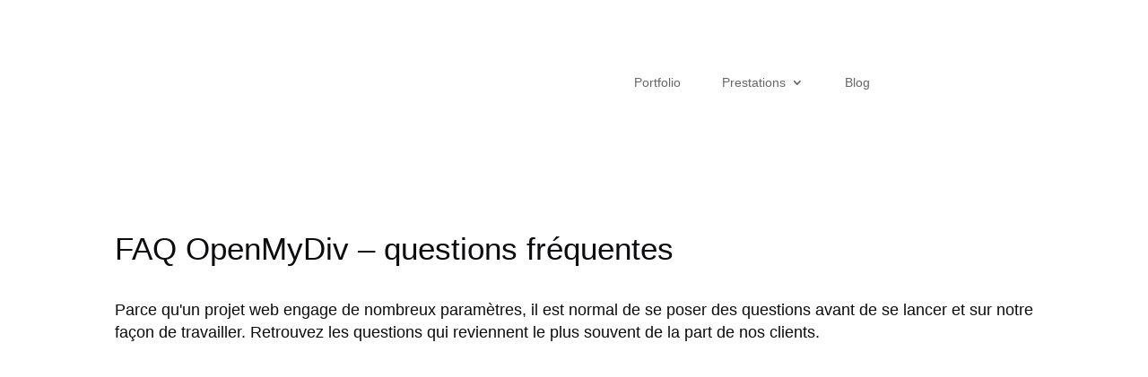

--- FILE ---
content_type: text/html; charset=UTF-8
request_url: https://www.openmydiv.fr/faq/
body_size: 39507
content:
<!DOCTYPE html><html lang="fr-FR"><head><meta charset="UTF-8" /><style id="global-hamburger-styles-css">.mobile_nav .select_page{display:none !important}.et-db #et-boc .et-l.et-l--header .mobile_menu_bar:before,.et-l--header .mobile_menu_bar:before{content:unset}.et_header_style_centered #main-header .mobile_nav.mobile_nav,.et_header_style_split #main-header .mobile_nav.mobile_nav{padding:0;border-radius:0;background-color:unset;background:unset}.et_header_style_centered #et_mobile_nav_menu#et_mobile_nav_menu,.et_header_style_split #et_mobile_nav_menu#et_mobile_nav_menu{position:unset}.et_header_style_centered.et_header_style_centered .mobile_menu_bar.mobile_menu_bar,.et_header_style_split.et_header_style_split .mobile_menu_bar.mobile_menu_bar{position:relative}.et_header_style_centered .et_mobile_menu.et_mobile_menu,.et_header_style_split .et_mobile_menu.et_mobile_menu{top:62px}.et_header_style_left .et_mobile_menu.et_mobile_menu{top:90px}.et_header_style_centered .et_menu_container .mobile_menu_bar.mobile_menu_bar,.et_header_style_split .et_menu_container .mobile_menu_bar.mobile_menu_bar,.et_header_style_split .et_menu_container #et-top-navigation .mobile_menu_bar.mobile_menu_bar{top:unset;left:unset;right:unset;bottom:unset;padding:0;float:right}.et_header_style_split #main-header div#et-top-navigation{bottom:0}#main-header .mobile_menu_bar:before{content:unset}#main-content .mobile_menu_bar:before{content:unset !important}@media all and (max-width:980px){.et_header_style_split #main-header,.et_header_style_centered #main-header{display:flex;flex-direction:column;align-items:center}.et_header_style_split .logo_container span.logo_helper{display:inline-block}.et_header_style_split #main-header#main-header .container,.et_header_style_centered #main-header#main-header .container{height:auto}.et_header_style_centered .et_menu_container .mobile_menu_bar.mobile_menu_bar,.et_header_style_split .et_menu_container .mobile_menu_bar.mobile_menu_bar,.et_header_style_split .et_menu_container #et-top-navigation .mobile_menu_bar.mobile_menu_bar{padding-bottom:24px}.et_header_style_split #main-header#main-header #et_mobile_nav_menu,.et_header_style_centered #main-header#main-header #et_mobile_nav_menu{margin-top:0}.et_header_style_split #main-header#main-header .logo_container,.et_header_style_centered #main-header#main-header .logo_container{position:absolute;height:100%;width:100%;z-index:0}.et_header_style_split #main-header#main-header #et-top-navigation,.et_header_style_centered #main-header#main-header #et-top-navigation{float:right;width:auto;position:unset;padding-top:24px}.et_header_style_split #main-header#main-header,.et_header_style_centered #main-header#main-header{padding:unset}.et_header_style_split #main-header#main-header .et_header_style_centered #main-header#main-header div#et-top-navigation{position:absolute}{margin-bottom:0 !important}.et_header_style_fullscreen .et-fixed-header #et-top-navigation,.et_header_style_fullscreen #et-top-navigation{padding-bottom:0 !important}}@media all and (min-width:981px){.dipi_hamburger{display:none}.et_header_style_slide .dipi_hamburger,.et_header_style_fullscreen .dipi_hamburger{display:block;margin-bottom:0 !important}}</style><meta http-equiv="X-UA-Compatible" content="IE=edge"><link rel="pingback" href="https://www.openmydiv.fr/xmlrpc.php" /> <script type="text/javascript">document.documentElement.className='js';</script> <meta name='robots' content='index, follow, max-image-preview:large, max-snippet:-1, max-video-preview:-1' /> <script type="text/javascript">let jqueryParams=[],jQuery=function(r){return jqueryParams=[...jqueryParams,r],jQuery},$=function(r){return jqueryParams=[...jqueryParams,r],$};window.jQuery=jQuery,window.$=jQuery;let customHeadScripts=!1;jQuery.fn=jQuery.prototype={},$.fn=jQuery.prototype={},jQuery.noConflict=function(r){if(window.jQuery)return jQuery=window.jQuery,$=window.jQuery,customHeadScripts=!0,jQuery.noConflict},jQuery.ready=function(r){jqueryParams=[...jqueryParams,r]},$.ready=function(r){jqueryParams=[...jqueryParams,r]},jQuery.load=function(r){jqueryParams=[...jqueryParams,r]},$.load=function(r){jqueryParams=[...jqueryParams,r]},jQuery.fn.ready=function(r){jqueryParams=[...jqueryParams,r]},$.fn.ready=function(r){jqueryParams=[...jqueryParams,r]};</script> <link media="all" href="https://www.openmydiv.fr/wp-content/cache/autoptimize/css/autoptimize_b39bae24604cbf3592db1e9c5b5e2f95.css" rel="stylesheet"><title>FAQ pour votre projet web - OpenMyDiv</title><meta name="description" content="Questions fréquentes sur le déroulement de la réalisation d&#039;une prestation d&#039;agence web, prix, facturation, CMS utilisé ou formations proposées." /><link rel="canonical" href="https://www.openmydiv.fr/faq/" /><meta property="og:locale" content="fr_FR" /><meta property="og:type" content="article" /><meta property="og:title" content="FAQ pour votre projet web - OpenMyDiv" /><meta property="og:description" content="Questions fréquentes sur le déroulement de la réalisation d&#039;une prestation d&#039;agence web, prix, facturation, CMS utilisé ou formations proposées." /><meta property="og:url" content="https://www.openmydiv.fr/faq/" /><meta property="og:site_name" content="OpenMyDiv" /><meta property="article:modified_time" content="2022-05-21T15:47:07+00:00" /><meta property="og:image" content="https://www.openmydiv.fr/wp-content/uploads/2021/11/developpements-creation-symfony.jpg" /><meta property="og:image:width" content="900" /><meta property="og:image:height" content="600" /><meta property="og:image:type" content="image/jpeg" /><meta name="twitter:card" content="summary_large_image" /><meta name="twitter:label1" content="Durée de lecture estimée" /><meta name="twitter:data1" content="2 minutes" /> <script type="application/ld+json" class="yoast-schema-graph">{"@context":"https://schema.org","@graph":[{"@type":"WebPage","@id":"https://www.openmydiv.fr/faq/","url":"https://www.openmydiv.fr/faq/","name":"FAQ pour votre projet web - OpenMyDiv","isPartOf":{"@id":"https://www.openmydiv.fr/#website"},"primaryImageOfPage":{"@id":"https://www.openmydiv.fr/faq/#primaryimage"},"image":{"@id":"https://www.openmydiv.fr/faq/#primaryimage"},"thumbnailUrl":"https://www.openmydiv.fr/wp-content/uploads/2021/11/developpements-creation-symfony.jpg","datePublished":"2021-10-16T13:21:15+00:00","dateModified":"2022-05-21T15:47:07+00:00","description":"Questions fréquentes sur le déroulement de la réalisation d'une prestation d'agence web, prix, facturation, CMS utilisé ou formations proposées.","breadcrumb":{"@id":"https://www.openmydiv.fr/faq/#breadcrumb"},"inLanguage":"fr-FR","potentialAction":[{"@type":"ReadAction","target":["https://www.openmydiv.fr/faq/"]}]},{"@type":"ImageObject","inLanguage":"fr-FR","@id":"https://www.openmydiv.fr/faq/#primaryimage","url":"https://www.openmydiv.fr/wp-content/uploads/2021/11/developpements-creation-symfony.jpg","contentUrl":"https://www.openmydiv.fr/wp-content/uploads/2021/11/developpements-creation-symfony.jpg","width":900,"height":600},{"@type":"BreadcrumbList","@id":"https://www.openmydiv.fr/faq/#breadcrumb","itemListElement":[{"@type":"ListItem","position":1,"name":"Accueil","item":"https://www.openmydiv.fr/"},{"@type":"ListItem","position":2,"name":"FAQ OpenMyDiv &#8211; questions fréquentes"}]},{"@type":"WebSite","@id":"https://www.openmydiv.fr/#website","url":"https://www.openmydiv.fr/","name":"OpenMyDiv","description":"Agence web à Paris - création d&#039;applications et de sites internet performants","publisher":{"@id":"https://www.openmydiv.fr/#organization"},"potentialAction":[{"@type":"SearchAction","target":{"@type":"EntryPoint","urlTemplate":"https://www.openmydiv.fr/?s={search_term_string}"},"query-input":{"@type":"PropertyValueSpecification","valueRequired":true,"valueName":"search_term_string"}}],"inLanguage":"fr-FR"},{"@type":"Organization","@id":"https://www.openmydiv.fr/#organization","name":"OpenMyDiv","url":"https://www.openmydiv.fr/","logo":{"@type":"ImageObject","inLanguage":"fr-FR","@id":"https://www.openmydiv.fr/#/schema/logo/image/","url":"https://www.openmydiv.fr/wp-content/uploads/2022/02/avicon-openmydiv-agence-web-paris_1_.svg","contentUrl":"https://www.openmydiv.fr/wp-content/uploads/2022/02/avicon-openmydiv-agence-web-paris_1_.svg","width":1,"height":1,"caption":"OpenMyDiv"},"image":{"@id":"https://www.openmydiv.fr/#/schema/logo/image/"},"sameAs":["https://fr.linkedin.com/company/openmydiv"]}]}</script> <link rel='dns-prefetch' href='//cdnjs.cloudflare.com' /><meta content="Divi-Child v.1.0.0" name="generator"/><link rel='stylesheet' id='dipi-fontawesome-css' href='https://cdnjs.cloudflare.com/ajax/libs/font-awesome/6.5.0/css/all.min.css' type='text/css' media='all' /><style id='divi-style-parent-inline-inline-css' type='text/css'>/*!
Theme Name: Divi
Theme URI: http://www.elegantthemes.com/gallery/divi/
Version: 4.27.5
Description: Smart. Flexible. Beautiful. Divi is the most powerful theme in our collection.
Author: Elegant Themes
Author URI: http://www.elegantthemes.com
License: GNU General Public License v2
License URI: http://www.gnu.org/licenses/gpl-2.0.html
*/
a,abbr,acronym,address,applet,b,big,blockquote,body,center,cite,code,dd,del,dfn,div,dl,dt,em,fieldset,font,form,h1,h2,h3,h4,h5,h6,html,i,iframe,img,ins,kbd,label,legend,li,object,ol,p,pre,q,s,samp,small,span,strike,strong,sub,sup,tt,u,ul,var{margin:0;padding:0;border:0;outline:0;font-size:100%;-ms-text-size-adjust:100%;-webkit-text-size-adjust:100%;vertical-align:baseline;background:0 0}body{line-height:1}ol,ul{list-style:none}blockquote,q{quotes:none}blockquote:after,blockquote:before,q:after,q:before{content:"";content:none}blockquote{margin:20px 0 30px;border-left:5px solid;padding-left:20px}:focus{outline:0}del{text-decoration:line-through}pre{overflow:auto;padding:10px}figure{margin:0}table{border-collapse:collapse;border-spacing:0}article,aside,footer,header,hgroup,nav,section{display:block}body{font-family:Open Sans,Arial,sans-serif;font-size:14px;color:#666;background-color:#fff;line-height:1.7em;font-weight:500;-webkit-font-smoothing:antialiased;-moz-osx-font-smoothing:grayscale}body.page-template-page-template-blank-php #page-container{padding-top:0!important}body.et_cover_background{background-size:cover!important;background-position:top!important;background-repeat:no-repeat!important;background-attachment:fixed}a{color:#2ea3f2}a,a:hover{text-decoration:none}p{padding-bottom:1em}p:not(.has-background):last-of-type{padding-bottom:0}p.et_normal_padding{padding-bottom:1em}strong{font-weight:700}cite,em,i{font-style:italic}code,pre{font-family:Courier New,monospace;margin-bottom:10px}ins{text-decoration:none}sub,sup{height:0;line-height:1;position:relative;vertical-align:baseline}sup{bottom:.8em}sub{top:.3em}dl{margin:0 0 1.5em}dl dt{font-weight:700}dd{margin-left:1.5em}blockquote p{padding-bottom:0}embed,iframe,object,video{max-width:100%}h1,h2,h3,h4,h5,h6{color:#333;padding-bottom:10px;line-height:1em;font-weight:500}h1 a,h2 a,h3 a,h4 a,h5 a,h6 a{color:inherit}h1{font-size:30px}h2{font-size:26px}h3{font-size:22px}h4{font-size:18px}h5{font-size:16px}h6{font-size:14px}input{-webkit-appearance:none}input[type=checkbox]{-webkit-appearance:checkbox}input[type=radio]{-webkit-appearance:radio}input.text,input.title,input[type=email],input[type=password],input[type=tel],input[type=text],select,textarea{background-color:#fff;border:1px solid #bbb;padding:2px;color:#4e4e4e}input.text:focus,input.title:focus,input[type=text]:focus,select:focus,textarea:focus{border-color:#2d3940;color:#3e3e3e}input.text,input.title,input[type=text],select,textarea{margin:0}textarea{padding:4px}button,input,select,textarea{font-family:inherit}img{max-width:100%;height:auto}.clear{clear:both}br.clear{margin:0;padding:0}.pagination{clear:both}#et_search_icon:hover,.et-social-icon a:hover,.et_password_protected_form .et_submit_button,.form-submit .et_pb_buttontton.alt.disabled,.nav-single a,.posted_in a{color:#2ea3f2}.et-search-form,blockquote{border-color:#2ea3f2}#main-content{background-color:#fff}.container{width:80%;max-width:1080px;margin:auto;position:relative}body:not(.et-tb) #main-content .container,body:not(.et-tb-has-header) #main-content .container{padding-top:58px}.et_full_width_page #main-content .container:before{display:none}.main_title{margin-bottom:20px}.et_password_protected_form .et_submit_button:hover,.form-submit .et_pb_button:hover{background:rgba(0,0,0,.05)}.et_button_icon_visible .et_pb_button{padding-right:2em;padding-left:.7em}.et_button_icon_visible .et_pb_button:after{opacity:1;margin-left:0}.et_button_left .et_pb_button:hover:after{left:.15em}.et_button_left .et_pb_button:after{margin-left:0;left:1em}.et_button_icon_visible.et_button_left .et_pb_button,.et_button_left .et_pb_button:hover,.et_button_left .et_pb_module .et_pb_button:hover{padding-left:2em;padding-right:.7em}.et_button_icon_visible.et_button_left .et_pb_button:after,.et_button_left .et_pb_button:hover:after{left:.15em}.et_password_protected_form .et_submit_button:hover,.form-submit .et_pb_button:hover{padding:.3em 1em}.et_button_no_icon .et_pb_button:after{display:none}.et_button_no_icon.et_button_icon_visible.et_button_left .et_pb_button,.et_button_no_icon.et_button_left .et_pb_button:hover,.et_button_no_icon .et_pb_button,.et_button_no_icon .et_pb_button:hover{padding:.3em 1em!important}.et_button_custom_icon .et_pb_button:after{line-height:1.7em}.et_button_custom_icon.et_button_icon_visible .et_pb_button:after,.et_button_custom_icon .et_pb_button:hover:after{margin-left:.3em}#left-area .post_format-post-format-gallery .wp-block-gallery:first-of-type{padding:0;margin-bottom:-16px}.entry-content table:not(.variations){border:1px solid #eee;margin:0 0 15px;text-align:left;width:100%}.entry-content thead th,.entry-content tr th{color:#555;font-weight:700;padding:9px 24px}.entry-content tr td{border-top:1px solid #eee;padding:6px 24px}#left-area ul,.entry-content ul,.et-l--body ul,.et-l--footer ul,.et-l--header ul{list-style-type:disc;padding:0 0 23px 1em;line-height:26px}#left-area ol,.entry-content ol,.et-l--body ol,.et-l--footer ol,.et-l--header ol{list-style-type:decimal;list-style-position:inside;padding:0 0 23px;line-height:26px}#left-area ul li ul,.entry-content ul li ol{padding:2px 0 2px 20px}#left-area ol li ul,.entry-content ol li ol,.et-l--body ol li ol,.et-l--footer ol li ol,.et-l--header ol li ol{padding:2px 0 2px 35px}#left-area ul.wp-block-gallery{display:-webkit-box;display:-ms-flexbox;display:flex;-ms-flex-wrap:wrap;flex-wrap:wrap;list-style-type:none;padding:0}#left-area ul.products{padding:0!important;line-height:1.7!important;list-style:none!important}.gallery-item a{display:block}.gallery-caption,.gallery-item a{width:90%}#wpadminbar{z-index:100001}#left-area .post-meta{font-size:14px;padding-bottom:15px}#left-area .post-meta a{text-decoration:none;color:#666}#left-area .et_featured_image{padding-bottom:7px}.single .post{padding-bottom:25px}body.single .et_audio_content{margin-bottom:-6px}.nav-single a{text-decoration:none;color:#2ea3f2;font-size:14px;font-weight:400}.nav-previous{float:left}.nav-next{float:right}.et_password_protected_form p input{background-color:#eee;border:none!important;width:100%!important;border-radius:0!important;font-size:14px;color:#999!important;padding:16px!important;-webkit-box-sizing:border-box;box-sizing:border-box}.et_password_protected_form label{display:none}.et_password_protected_form .et_submit_button{font-family:inherit;display:block;float:right;margin:8px auto 0;cursor:pointer}.post-password-required p.nocomments.container{max-width:100%}.post-password-required p.nocomments.container:before{display:none}.aligncenter,div.post .new-post .aligncenter{display:block;margin-left:auto;margin-right:auto}.wp-caption{border:1px solid #ddd;text-align:center;background-color:#f3f3f3;margin-bottom:10px;max-width:96%;padding:8px}.wp-caption.alignleft{margin:0 30px 20px 0}.wp-caption.alignright{margin:0 0 20px 30px}.wp-caption img{margin:0;padding:0;border:0}.wp-caption p.wp-caption-text{font-size:12px;padding:0 4px 5px;margin:0}.alignright{float:right}.alignleft{float:left}img.alignleft{display:inline;float:left;margin-right:15px}img.alignright{display:inline;float:right;margin-left:15px}.page.et_pb_pagebuilder_layout #main-content{background-color:transparent}body #main-content .et_builder_inner_content>h1,body #main-content .et_builder_inner_content>h2,body #main-content .et_builder_inner_content>h3,body #main-content .et_builder_inner_content>h4,body #main-content .et_builder_inner_content>h5,body #main-content .et_builder_inner_content>h6{line-height:1.4em}body #main-content .et_builder_inner_content>p{line-height:1.7em}.wp-block-pullquote{margin:20px 0 30px}.wp-block-pullquote.has-background blockquote{border-left:none}.wp-block-group.has-background{padding:1.5em 1.5em .5em}@media (min-width:981px){#left-area{width:79.125%;padding-bottom:23px}#main-content .container:before{content:"";position:absolute;top:0;height:100%;width:1px;background-color:#e2e2e2}.et_full_width_page #left-area,.et_no_sidebar #left-area{float:none;width:100%!important}.et_full_width_page #left-area{padding-bottom:0}.et_no_sidebar #main-content .container:before{display:none}}@media (max-width:980px){#page-container{padding-top:80px}.et-tb #page-container,.et-tb-has-header #page-container{padding-top:0!important}#left-area,#sidebar{width:100%!important}#main-content .container:before{display:none!important}.et_full_width_page .et_gallery_item:nth-child(4n+1){clear:none}}@media print{#page-container{padding-top:0!important}}#wp-admin-bar-et-use-visual-builder a:before{font-family:ETmodules!important;content:"\e625";font-size:30px!important;width:28px;margin-top:-3px;color:#974df3!important}#wp-admin-bar-et-use-visual-builder:hover a:before{color:#fff!important}#wp-admin-bar-et-use-visual-builder:hover a,#wp-admin-bar-et-use-visual-builder a:hover{transition:background-color .5s ease;-webkit-transition:background-color .5s ease;-moz-transition:background-color .5s ease;background-color:#7e3bd0!important;color:#fff!important}* html .clearfix,:first-child+html .clearfix{zoom:1}.iphone .et_pb_section_video_bg video::-webkit-media-controls-start-playback-button{display:none!important;-webkit-appearance:none}.et_mobile_device .et_pb_section_parallax .et_pb_parallax_css{background-attachment:scroll}.et-social-facebook a.icon:before{content:"\e093"}.et-social-twitter a.icon:before{content:"\e094"}.et-social-google-plus a.icon:before{content:"\e096"}.et-social-instagram a.icon:before{content:"\e09a"}.et-social-rss a.icon:before{content:"\e09e"}.ai1ec-single-event:after{content:" ";display:table;clear:both}.evcal_event_details .evcal_evdata_cell .eventon_details_shading_bot.eventon_details_shading_bot{z-index:3}.wp-block-divi-layout{margin-bottom:1em}*{-webkit-box-sizing:border-box;box-sizing:border-box}#et-info-email:before,#et-info-phone:before,#et_search_icon:before,.comment-reply-link:after,.et-cart-info span:before,.et-pb-arrow-next:before,.et-pb-arrow-prev:before,.et-social-icon a:before,.et_audio_container .mejs-playpause-button button:before,.et_audio_container .mejs-volume-button button:before,.et_overlay:before,.et_password_protected_form .et_submit_button:after,.et_pb_button:after,.et_pb_contact_reset:after,.et_pb_contact_submit:after,.et_pb_font_icon:before,.et_pb_newsletter_button:after,.et_pb_pricing_table_button:after,.et_pb_promo_button:after,.et_pb_testimonial:before,.et_pb_toggle_title:before,.form-submit .et_pb_button:after,.mobile_menu_bar:before,a.et_pb_more_button:after{font-family:ETmodules!important;speak:none;font-style:normal;font-weight:400;-webkit-font-feature-settings:normal;font-feature-settings:normal;font-variant:normal;text-transform:none;line-height:1;-webkit-font-smoothing:antialiased;-moz-osx-font-smoothing:grayscale;text-shadow:0 0;direction:ltr}.et-pb-icon,.et_pb_custom_button_icon.et_pb_button:after,.et_pb_login .et_pb_custom_button_icon.et_pb_button:after,.et_pb_woo_custom_button_icon .button.et_pb_custom_button_icon.et_pb_button:after,.et_pb_woo_custom_button_icon .button.et_pb_custom_button_icon.et_pb_button:hover:after{content:attr(data-icon)}.et-pb-icon{font-family:ETmodules;speak:none;font-weight:400;-webkit-font-feature-settings:normal;font-feature-settings:normal;font-variant:normal;text-transform:none;line-height:1;-webkit-font-smoothing:antialiased;font-size:96px;font-style:normal;display:inline-block;-webkit-box-sizing:border-box;box-sizing:border-box;direction:ltr}#et-ajax-saving{display:none;-webkit-transition:background .3s,-webkit-box-shadow .3s;transition:background .3s,-webkit-box-shadow .3s;transition:background .3s,box-shadow .3s;transition:background .3s,box-shadow .3s,-webkit-box-shadow .3s;-webkit-box-shadow:rgba(0,139,219,.247059) 0 0 60px;box-shadow:0 0 60px rgba(0,139,219,.247059);position:fixed;top:50%;left:50%;width:50px;height:50px;background:#fff;border-radius:50px;margin:-25px 0 0 -25px;z-index:999999;text-align:center}#et-ajax-saving img{margin:9px}.et-safe-mode-indicator,.et-safe-mode-indicator:focus,.et-safe-mode-indicator:hover{-webkit-box-shadow:0 5px 10px rgba(41,196,169,.15);box-shadow:0 5px 10px rgba(41,196,169,.15);background:#29c4a9;color:#fff;font-size:14px;font-weight:600;padding:12px;line-height:16px;border-radius:3px;position:fixed;bottom:30px;right:30px;z-index:999999;text-decoration:none;font-family:Open Sans,sans-serif;-webkit-font-smoothing:antialiased;-moz-osx-font-smoothing:grayscale}.et_pb_button{font-size:20px;font-weight:500;padding:.3em 1em;line-height:1.7em!important;background-color:transparent;background-size:cover;background-position:50%;background-repeat:no-repeat;border:2px solid;border-radius:3px;-webkit-transition-duration:.2s;transition-duration:.2s;-webkit-transition-property:all!important;transition-property:all!important}.et_pb_button,.et_pb_button_inner{position:relative}.et_pb_button:hover,.et_pb_module .et_pb_button:hover{border:2px solid transparent;padding:.3em 2em .3em .7em}.et_pb_button:hover{background-color:hsla(0,0%,100%,.2)}.et_pb_bg_layout_light.et_pb_button:hover,.et_pb_bg_layout_light .et_pb_button:hover{background-color:rgba(0,0,0,.05)}.et_pb_button:after,.et_pb_button:before{font-size:32px;line-height:1em;content:"\35";opacity:0;position:absolute;margin-left:-1em;-webkit-transition:all .2s;transition:all .2s;text-transform:none;-webkit-font-feature-settings:"kern" off;font-feature-settings:"kern" off;font-variant:none;font-style:normal;font-weight:400;text-shadow:none}.et_pb_button.et_hover_enabled:hover:after,.et_pb_button.et_pb_hovered:hover:after{-webkit-transition:none!important;transition:none!important}.et_pb_button:before{display:none}.et_pb_button:hover:after{opacity:1;margin-left:0}.et_pb_column_1_3 h1,.et_pb_column_1_4 h1,.et_pb_column_1_5 h1,.et_pb_column_1_6 h1,.et_pb_column_2_5 h1{font-size:26px}.et_pb_column_1_3 h2,.et_pb_column_1_4 h2,.et_pb_column_1_5 h2,.et_pb_column_1_6 h2,.et_pb_column_2_5 h2{font-size:23px}.et_pb_column_1_3 h3,.et_pb_column_1_4 h3,.et_pb_column_1_5 h3,.et_pb_column_1_6 h3,.et_pb_column_2_5 h3{font-size:20px}.et_pb_column_1_3 h4,.et_pb_column_1_4 h4,.et_pb_column_1_5 h4,.et_pb_column_1_6 h4,.et_pb_column_2_5 h4{font-size:18px}.et_pb_column_1_3 h5,.et_pb_column_1_4 h5,.et_pb_column_1_5 h5,.et_pb_column_1_6 h5,.et_pb_column_2_5 h5{font-size:16px}.et_pb_column_1_3 h6,.et_pb_column_1_4 h6,.et_pb_column_1_5 h6,.et_pb_column_1_6 h6,.et_pb_column_2_5 h6{font-size:15px}.et_pb_bg_layout_dark,.et_pb_bg_layout_dark h1,.et_pb_bg_layout_dark h2,.et_pb_bg_layout_dark h3,.et_pb_bg_layout_dark h4,.et_pb_bg_layout_dark h5,.et_pb_bg_layout_dark h6{color:#fff!important}.et_pb_module.et_pb_text_align_left{text-align:left}.et_pb_module.et_pb_text_align_center{text-align:center}.et_pb_module.et_pb_text_align_right{text-align:right}.et_pb_module.et_pb_text_align_justified{text-align:justify}.clearfix:after{visibility:hidden;display:block;font-size:0;content:" ";clear:both;height:0}.et_pb_bg_layout_light .et_pb_more_button{color:#2ea3f2}.et_builder_inner_content{position:relative;z-index:1}header .et_builder_inner_content{z-index:2}.et_pb_css_mix_blend_mode_passthrough{mix-blend-mode:unset!important}.et_pb_image_container{margin:-20px -20px 29px}.et_pb_module_inner{position:relative}.et_hover_enabled_preview{z-index:2}.et_hover_enabled:hover{position:relative;z-index:2}.et_pb_all_tabs,.et_pb_module,.et_pb_posts_nav a,.et_pb_tab,.et_pb_with_background{position:relative;background-size:cover;background-position:50%;background-repeat:no-repeat}.et_pb_background_mask,.et_pb_background_pattern{bottom:0;left:0;position:absolute;right:0;top:0}.et_pb_background_mask{background-size:calc(100% + 2px) calc(100% + 2px);background-repeat:no-repeat;background-position:50%;overflow:hidden}.et_pb_background_pattern{background-position:0 0;background-repeat:repeat}.et_pb_with_border{position:relative;border:0 solid #333}.post-password-required .et_pb_row{padding:0;width:100%}.post-password-required .et_password_protected_form{min-height:0}body.et_pb_pagebuilder_layout.et_pb_show_title .post-password-required .et_password_protected_form h1,body:not(.et_pb_pagebuilder_layout) .post-password-required .et_password_protected_form h1{display:none}.et_pb_no_bg{padding:0!important}.et_overlay.et_pb_inline_icon:before,.et_pb_inline_icon:before{content:attr(data-icon)}.et_pb_more_button{color:inherit;text-shadow:none;text-decoration:none;display:inline-block;margin-top:20px}.et_parallax_bg_wrap{overflow:hidden;position:absolute;top:0;right:0;bottom:0;left:0}.et_parallax_bg{background-repeat:no-repeat;background-position:top;background-size:cover;position:absolute;bottom:0;left:0;width:100%;height:100%;display:block}.et_parallax_bg.et_parallax_bg__hover,.et_parallax_bg.et_parallax_bg_phone,.et_parallax_bg.et_parallax_bg_tablet,.et_parallax_gradient.et_parallax_gradient__hover,.et_parallax_gradient.et_parallax_gradient_phone,.et_parallax_gradient.et_parallax_gradient_tablet,.et_pb_section_parallax_hover:hover .et_parallax_bg:not(.et_parallax_bg__hover),.et_pb_section_parallax_hover:hover .et_parallax_gradient:not(.et_parallax_gradient__hover){display:none}.et_pb_section_parallax_hover:hover .et_parallax_bg.et_parallax_bg__hover,.et_pb_section_parallax_hover:hover .et_parallax_gradient.et_parallax_gradient__hover{display:block}.et_parallax_gradient{bottom:0;display:block;left:0;position:absolute;right:0;top:0}.et_pb_module.et_pb_section_parallax,.et_pb_posts_nav a.et_pb_section_parallax,.et_pb_tab.et_pb_section_parallax{position:relative}.et_pb_section_parallax .et_pb_parallax_css,.et_pb_slides .et_parallax_bg.et_pb_parallax_css{background-attachment:fixed}body.et-bfb .et_pb_section_parallax .et_pb_parallax_css,body.et-bfb .et_pb_slides .et_parallax_bg.et_pb_parallax_css{background-attachment:scroll;bottom:auto}.et_pb_section_parallax.et_pb_column .et_pb_module,.et_pb_section_parallax.et_pb_row .et_pb_column,.et_pb_section_parallax.et_pb_row .et_pb_module{z-index:9;position:relative}.et_pb_more_button:hover:after{opacity:1;margin-left:0}.et_pb_preload .et_pb_section_video_bg,.et_pb_preload>div{visibility:hidden}.et_pb_preload,.et_pb_section.et_pb_section_video.et_pb_preload{position:relative;background:#464646!important}.et_pb_preload:before{content:"";position:absolute;top:50%;left:50%;background:url(https://www.openmydiv.fr/wp-content/themes/Divi/includes/builder/styles/images/preloader.gif) no-repeat;border-radius:32px;width:32px;height:32px;margin:-16px 0 0 -16px}.box-shadow-overlay{position:absolute;top:0;left:0;width:100%;height:100%;z-index:10;pointer-events:none}.et_pb_section>.box-shadow-overlay~.et_pb_row{z-index:11}body.safari .section_has_divider{will-change:transform}.et_pb_row>.box-shadow-overlay{z-index:8}.has-box-shadow-overlay{position:relative}.et_clickable{cursor:pointer}.screen-reader-text{border:0;clip:rect(1px,1px,1px,1px);-webkit-clip-path:inset(50%);clip-path:inset(50%);height:1px;margin:-1px;overflow:hidden;padding:0;position:absolute!important;width:1px;word-wrap:normal!important}.et_multi_view_hidden,.et_multi_view_hidden_image{display:none!important}@keyframes multi-view-image-fade{0%{opacity:0}10%{opacity:.1}20%{opacity:.2}30%{opacity:.3}40%{opacity:.4}50%{opacity:.5}60%{opacity:.6}70%{opacity:.7}80%{opacity:.8}90%{opacity:.9}to{opacity:1}}.et_multi_view_image__loading{visibility:hidden}.et_multi_view_image__loaded{-webkit-animation:multi-view-image-fade .5s;animation:multi-view-image-fade .5s}#et-pb-motion-effects-offset-tracker{visibility:hidden!important;opacity:0;position:absolute;top:0;left:0}.et-pb-before-scroll-animation{opacity:0}header.et-l.et-l--header:after{clear:both;display:block;content:""}.et_pb_module{-webkit-animation-timing-function:linear;animation-timing-function:linear;-webkit-animation-duration:.2s;animation-duration:.2s}@-webkit-keyframes fadeBottom{0%{opacity:0;-webkit-transform:translateY(10%);transform:translateY(10%)}to{opacity:1;-webkit-transform:translateY(0);transform:translateY(0)}}@keyframes fadeBottom{0%{opacity:0;-webkit-transform:translateY(10%);transform:translateY(10%)}to{opacity:1;-webkit-transform:translateY(0);transform:translateY(0)}}@-webkit-keyframes fadeLeft{0%{opacity:0;-webkit-transform:translateX(-10%);transform:translateX(-10%)}to{opacity:1;-webkit-transform:translateX(0);transform:translateX(0)}}@keyframes fadeLeft{0%{opacity:0;-webkit-transform:translateX(-10%);transform:translateX(-10%)}to{opacity:1;-webkit-transform:translateX(0);transform:translateX(0)}}@-webkit-keyframes fadeRight{0%{opacity:0;-webkit-transform:translateX(10%);transform:translateX(10%)}to{opacity:1;-webkit-transform:translateX(0);transform:translateX(0)}}@keyframes fadeRight{0%{opacity:0;-webkit-transform:translateX(10%);transform:translateX(10%)}to{opacity:1;-webkit-transform:translateX(0);transform:translateX(0)}}@-webkit-keyframes fadeTop{0%{opacity:0;-webkit-transform:translateY(-10%);transform:translateY(-10%)}to{opacity:1;-webkit-transform:translateX(0);transform:translateX(0)}}@keyframes fadeTop{0%{opacity:0;-webkit-transform:translateY(-10%);transform:translateY(-10%)}to{opacity:1;-webkit-transform:translateX(0);transform:translateX(0)}}@-webkit-keyframes fadeIn{0%{opacity:0}to{opacity:1}}@keyframes fadeIn{0%{opacity:0}to{opacity:1}}.et-waypoint:not(.et_pb_counters){opacity:0}@media (min-width:981px){.et_pb_section.et_section_specialty div.et_pb_row .et_pb_column .et_pb_column .et_pb_module.et-last-child,.et_pb_section.et_section_specialty div.et_pb_row .et_pb_column .et_pb_column .et_pb_module:last-child,.et_pb_section.et_section_specialty div.et_pb_row .et_pb_column .et_pb_row_inner .et_pb_column .et_pb_module.et-last-child,.et_pb_section.et_section_specialty div.et_pb_row .et_pb_column .et_pb_row_inner .et_pb_column .et_pb_module:last-child,.et_pb_section div.et_pb_row .et_pb_column .et_pb_module.et-last-child,.et_pb_section div.et_pb_row .et_pb_column .et_pb_module:last-child{margin-bottom:0}}@media (max-width:980px){.et_overlay.et_pb_inline_icon_tablet:before,.et_pb_inline_icon_tablet:before{content:attr(data-icon-tablet)}.et_parallax_bg.et_parallax_bg_tablet_exist,.et_parallax_gradient.et_parallax_gradient_tablet_exist{display:none}.et_parallax_bg.et_parallax_bg_tablet,.et_parallax_gradient.et_parallax_gradient_tablet{display:block}.et_pb_column .et_pb_module{margin-bottom:30px}.et_pb_row .et_pb_column .et_pb_module.et-last-child,.et_pb_row .et_pb_column .et_pb_module:last-child,.et_section_specialty .et_pb_row .et_pb_column .et_pb_module.et-last-child,.et_section_specialty .et_pb_row .et_pb_column .et_pb_module:last-child{margin-bottom:0}.et_pb_more_button{display:inline-block!important}.et_pb_bg_layout_light_tablet.et_pb_button,.et_pb_bg_layout_light_tablet.et_pb_module.et_pb_button,.et_pb_bg_layout_light_tablet .et_pb_more_button{color:#2ea3f2}.et_pb_bg_layout_light_tablet .et_pb_forgot_password a{color:#666}.et_pb_bg_layout_light_tablet h1,.et_pb_bg_layout_light_tablet h2,.et_pb_bg_layout_light_tablet h3,.et_pb_bg_layout_light_tablet h4,.et_pb_bg_layout_light_tablet h5,.et_pb_bg_layout_light_tablet h6{color:#333!important}.et_pb_module .et_pb_bg_layout_light_tablet.et_pb_button{color:#2ea3f2!important}.et_pb_bg_layout_light_tablet{color:#666!important}.et_pb_bg_layout_dark_tablet,.et_pb_bg_layout_dark_tablet h1,.et_pb_bg_layout_dark_tablet h2,.et_pb_bg_layout_dark_tablet h3,.et_pb_bg_layout_dark_tablet h4,.et_pb_bg_layout_dark_tablet h5,.et_pb_bg_layout_dark_tablet h6{color:#fff!important}.et_pb_bg_layout_dark_tablet.et_pb_button,.et_pb_bg_layout_dark_tablet.et_pb_module.et_pb_button,.et_pb_bg_layout_dark_tablet .et_pb_more_button{color:inherit}.et_pb_bg_layout_dark_tablet .et_pb_forgot_password a{color:#fff}.et_pb_module.et_pb_text_align_left-tablet{text-align:left}.et_pb_module.et_pb_text_align_center-tablet{text-align:center}.et_pb_module.et_pb_text_align_right-tablet{text-align:right}.et_pb_module.et_pb_text_align_justified-tablet{text-align:justify}}@media (max-width:767px){.et_pb_more_button{display:inline-block!important}.et_overlay.et_pb_inline_icon_phone:before,.et_pb_inline_icon_phone:before{content:attr(data-icon-phone)}.et_parallax_bg.et_parallax_bg_phone_exist,.et_parallax_gradient.et_parallax_gradient_phone_exist{display:none}.et_parallax_bg.et_parallax_bg_phone,.et_parallax_gradient.et_parallax_gradient_phone{display:block}.et-hide-mobile{display:none!important}.et_pb_bg_layout_light_phone.et_pb_button,.et_pb_bg_layout_light_phone.et_pb_module.et_pb_button,.et_pb_bg_layout_light_phone .et_pb_more_button{color:#2ea3f2}.et_pb_bg_layout_light_phone .et_pb_forgot_password a{color:#666}.et_pb_bg_layout_light_phone h1,.et_pb_bg_layout_light_phone h2,.et_pb_bg_layout_light_phone h3,.et_pb_bg_layout_light_phone h4,.et_pb_bg_layout_light_phone h5,.et_pb_bg_layout_light_phone h6{color:#333!important}.et_pb_module .et_pb_bg_layout_light_phone.et_pb_button{color:#2ea3f2!important}.et_pb_bg_layout_light_phone{color:#666!important}.et_pb_bg_layout_dark_phone,.et_pb_bg_layout_dark_phone h1,.et_pb_bg_layout_dark_phone h2,.et_pb_bg_layout_dark_phone h3,.et_pb_bg_layout_dark_phone h4,.et_pb_bg_layout_dark_phone h5,.et_pb_bg_layout_dark_phone h6{color:#fff!important}.et_pb_bg_layout_dark_phone.et_pb_button,.et_pb_bg_layout_dark_phone.et_pb_module.et_pb_button,.et_pb_bg_layout_dark_phone .et_pb_more_button{color:inherit}.et_pb_module .et_pb_bg_layout_dark_phone.et_pb_button{color:#fff!important}.et_pb_bg_layout_dark_phone .et_pb_forgot_password a{color:#fff}.et_pb_module.et_pb_text_align_left-phone{text-align:left}.et_pb_module.et_pb_text_align_center-phone{text-align:center}.et_pb_module.et_pb_text_align_right-phone{text-align:right}.et_pb_module.et_pb_text_align_justified-phone{text-align:justify}}@media (max-width:479px){a.et_pb_more_button{display:block}}@media (min-width:768px) and (max-width:980px){[data-et-multi-view-load-tablet-hidden=true]:not(.et_multi_view_swapped){display:none!important}}@media (max-width:767px){[data-et-multi-view-load-phone-hidden=true]:not(.et_multi_view_swapped){display:none!important}}.et_pb_menu.et_pb_menu--style-inline_centered_logo .et_pb_menu__menu nav ul{-webkit-box-pack:center;-ms-flex-pack:center;justify-content:center}@-webkit-keyframes multi-view-image-fade{0%{-webkit-transform:scale(1);transform:scale(1);opacity:1}50%{-webkit-transform:scale(1.01);transform:scale(1.01);opacity:1}to{-webkit-transform:scale(1);transform:scale(1);opacity:1}}</style><style id='divi-dynamic-critical-inline-css' type='text/css'>@font-face{font-family:ETmodules;font-display:block;src:url(//www.openmydiv.fr/wp-content/themes/Divi/core/admin/fonts/modules/all/modules.eot);src:url(//www.openmydiv.fr/wp-content/themes/Divi/core/admin/fonts/modules/all/modules.eot?#iefix) format("embedded-opentype"),url(//www.openmydiv.fr/wp-content/themes/Divi/core/admin/fonts/modules/all/modules.woff) format("woff"),url(//www.openmydiv.fr/wp-content/themes/Divi/core/admin/fonts/modules/all/modules.ttf) format("truetype"),url(//www.openmydiv.fr/wp-content/themes/Divi/core/admin/fonts/modules/all/modules.svg#ETmodules) format("svg");font-weight:400;font-style:normal}@media (min-width:981px){.et_pb_gutters3 .et_pb_column,.et_pb_gutters3.et_pb_row .et_pb_column{margin-right:5.5%}.et_pb_gutters3 .et_pb_column_4_4,.et_pb_gutters3.et_pb_row .et_pb_column_4_4{width:100%}.et_pb_gutters3 .et_pb_column_4_4 .et_pb_module,.et_pb_gutters3.et_pb_row .et_pb_column_4_4 .et_pb_module{margin-bottom:2.75%}.et_pb_gutters3 .et_pb_column_3_4,.et_pb_gutters3.et_pb_row .et_pb_column_3_4{width:73.625%}.et_pb_gutters3 .et_pb_column_3_4 .et_pb_module,.et_pb_gutters3.et_pb_row .et_pb_column_3_4 .et_pb_module{margin-bottom:3.735%}.et_pb_gutters3 .et_pb_column_2_3,.et_pb_gutters3.et_pb_row .et_pb_column_2_3{width:64.833%}.et_pb_gutters3 .et_pb_column_2_3 .et_pb_module,.et_pb_gutters3.et_pb_row .et_pb_column_2_3 .et_pb_module{margin-bottom:4.242%}.et_pb_gutters3 .et_pb_column_3_5,.et_pb_gutters3.et_pb_row .et_pb_column_3_5{width:57.8%}.et_pb_gutters3 .et_pb_column_3_5 .et_pb_module,.et_pb_gutters3.et_pb_row .et_pb_column_3_5 .et_pb_module{margin-bottom:4.758%}.et_pb_gutters3 .et_pb_column_1_2,.et_pb_gutters3.et_pb_row .et_pb_column_1_2{width:47.25%}.et_pb_gutters3 .et_pb_column_1_2 .et_pb_module,.et_pb_gutters3.et_pb_row .et_pb_column_1_2 .et_pb_module{margin-bottom:5.82%}.et_pb_gutters3 .et_pb_column_2_5,.et_pb_gutters3.et_pb_row .et_pb_column_2_5{width:36.7%}.et_pb_gutters3 .et_pb_column_2_5 .et_pb_module,.et_pb_gutters3.et_pb_row .et_pb_column_2_5 .et_pb_module{margin-bottom:7.493%}.et_pb_gutters3 .et_pb_column_1_3,.et_pb_gutters3.et_pb_row .et_pb_column_1_3{width:29.6667%}.et_pb_gutters3 .et_pb_column_1_3 .et_pb_module,.et_pb_gutters3.et_pb_row .et_pb_column_1_3 .et_pb_module{margin-bottom:9.27%}.et_pb_gutters3 .et_pb_column_1_4,.et_pb_gutters3.et_pb_row .et_pb_column_1_4{width:20.875%}.et_pb_gutters3 .et_pb_column_1_4 .et_pb_module,.et_pb_gutters3.et_pb_row .et_pb_column_1_4 .et_pb_module{margin-bottom:13.174%}.et_pb_gutters3 .et_pb_column_1_5,.et_pb_gutters3.et_pb_row .et_pb_column_1_5{width:15.6%}.et_pb_gutters3 .et_pb_column_1_5 .et_pb_module,.et_pb_gutters3.et_pb_row .et_pb_column_1_5 .et_pb_module{margin-bottom:17.628%}.et_pb_gutters3 .et_pb_column_1_6,.et_pb_gutters3.et_pb_row .et_pb_column_1_6{width:12.0833%}.et_pb_gutters3 .et_pb_column_1_6 .et_pb_module,.et_pb_gutters3.et_pb_row .et_pb_column_1_6 .et_pb_module{margin-bottom:22.759%}.et_pb_gutters3 .et_full_width_page.woocommerce-page ul.products li.product{width:20.875%;margin-right:5.5%;margin-bottom:5.5%}.et_pb_gutters3.et_left_sidebar.woocommerce-page #main-content ul.products li.product,.et_pb_gutters3.et_right_sidebar.woocommerce-page #main-content ul.products li.product{width:28.353%;margin-right:7.47%}.et_pb_gutters3.et_left_sidebar.woocommerce-page #main-content ul.products.columns-1 li.product,.et_pb_gutters3.et_right_sidebar.woocommerce-page #main-content ul.products.columns-1 li.product{width:100%;margin-right:0}.et_pb_gutters3.et_left_sidebar.woocommerce-page #main-content ul.products.columns-2 li.product,.et_pb_gutters3.et_right_sidebar.woocommerce-page #main-content ul.products.columns-2 li.product{width:48%;margin-right:4%}.et_pb_gutters3.et_left_sidebar.woocommerce-page #main-content ul.products.columns-2 li:nth-child(2n+2),.et_pb_gutters3.et_right_sidebar.woocommerce-page #main-content ul.products.columns-2 li:nth-child(2n+2){margin-right:0}.et_pb_gutters3.et_left_sidebar.woocommerce-page #main-content ul.products.columns-2 li:nth-child(3n+1),.et_pb_gutters3.et_right_sidebar.woocommerce-page #main-content ul.products.columns-2 li:nth-child(3n+1){clear:none}}@media (min-width:981px){.et_pb_gutter.et_pb_gutters2 #left-area{width:77.25%}.et_pb_gutter.et_pb_gutters2 #sidebar{width:22.75%}.et_pb_gutters2.et_right_sidebar #left-area{padding-right:3%}.et_pb_gutters2.et_left_sidebar #left-area{padding-left:3%}.et_pb_gutter.et_pb_gutters2.et_right_sidebar #main-content .container:before{right:22.75%!important}.et_pb_gutter.et_pb_gutters2.et_left_sidebar #main-content .container:before{left:22.75%!important}.et_pb_gutters2 .et_pb_column,.et_pb_gutters2.et_pb_row .et_pb_column{margin-right:3%}.et_pb_gutters2 .et_pb_column_4_4,.et_pb_gutters2.et_pb_row .et_pb_column_4_4{width:100%}.et_pb_gutters2 .et_pb_column_4_4 .et_pb_module,.et_pb_gutters2.et_pb_row .et_pb_column_4_4 .et_pb_module{margin-bottom:1.5%}.et_pb_gutters2 .et_pb_column_3_4,.et_pb_gutters2.et_pb_row .et_pb_column_3_4{width:74.25%}.et_pb_gutters2 .et_pb_column_3_4 .et_pb_module,.et_pb_gutters2.et_pb_row .et_pb_column_3_4 .et_pb_module{margin-bottom:2.02%}.et_pb_gutters2 .et_pb_column_2_3,.et_pb_gutters2.et_pb_row .et_pb_column_2_3{width:65.667%}.et_pb_gutters2 .et_pb_column_2_3 .et_pb_module,.et_pb_gutters2.et_pb_row .et_pb_column_2_3 .et_pb_module{margin-bottom:2.284%}.et_pb_gutters2 .et_pb_column_3_5,.et_pb_gutters2.et_pb_row .et_pb_column_3_5{width:58.8%}.et_pb_gutters2 .et_pb_column_3_5 .et_pb_module,.et_pb_gutters2.et_pb_row .et_pb_column_3_5 .et_pb_module{margin-bottom:2.551%}.et_pb_gutters2 .et_pb_column_1_2,.et_pb_gutters2.et_pb_row .et_pb_column_1_2{width:48.5%}.et_pb_gutters2 .et_pb_column_1_2 .et_pb_module,.et_pb_gutters2.et_pb_row .et_pb_column_1_2 .et_pb_module{margin-bottom:3.093%}.et_pb_gutters2 .et_pb_column_2_5,.et_pb_gutters2.et_pb_row .et_pb_column_2_5{width:38.2%}.et_pb_gutters2 .et_pb_column_2_5 .et_pb_module,.et_pb_gutters2.et_pb_row .et_pb_column_2_5 .et_pb_module{margin-bottom:3.927%}.et_pb_gutters2 .et_pb_column_1_3,.et_pb_gutters2.et_pb_row .et_pb_column_1_3{width:31.3333%}.et_pb_gutters2 .et_pb_column_1_3 .et_pb_module,.et_pb_gutters2.et_pb_row .et_pb_column_1_3 .et_pb_module{margin-bottom:4.787%}.et_pb_gutters2 .et_pb_column_1_4,.et_pb_gutters2.et_pb_row .et_pb_column_1_4{width:22.75%}.et_pb_gutters2 .et_pb_column_1_4 .et_pb_module,.et_pb_gutters2.et_pb_row .et_pb_column_1_4 .et_pb_module{margin-bottom:6.593%}.et_pb_gutters2 .et_pb_column_1_5,.et_pb_gutters2.et_pb_row .et_pb_column_1_5{width:17.6%}.et_pb_gutters2 .et_pb_column_1_5 .et_pb_module,.et_pb_gutters2.et_pb_row .et_pb_column_1_5 .et_pb_module{margin-bottom:8.523%}.et_pb_gutters2 .et_pb_column_1_6,.et_pb_gutters2.et_pb_row .et_pb_column_1_6{width:14.1667%}.et_pb_gutters2 .et_pb_column_1_6 .et_pb_module,.et_pb_gutters2.et_pb_row .et_pb_column_1_6 .et_pb_module{margin-bottom:10.588%}.et_pb_gutters2 .et_full_width_page.woocommerce-page ul.products li.product{width:22.75%;margin-right:3%;margin-bottom:3%}.et_pb_gutters2.et_left_sidebar.woocommerce-page #main-content ul.products li.product,.et_pb_gutters2.et_right_sidebar.woocommerce-page #main-content ul.products li.product{width:30.64%;margin-right:4.04%}}.et_pb_scroll_top.et-pb-icon{text-align:center;background:rgba(0,0,0,.4);text-decoration:none;position:fixed;z-index:99999;bottom:125px;right:0;-webkit-border-top-left-radius:5px;-webkit-border-bottom-left-radius:5px;-moz-border-radius-topleft:5px;-moz-border-radius-bottomleft:5px;border-top-left-radius:5px;border-bottom-left-radius:5px;display:none;cursor:pointer;font-size:30px;padding:5px;color:#fff}.et_pb_scroll_top:before{content:'2'}.et_pb_scroll_top.et-visible{opacity:1;-webkit-animation:fadeInRight 1s 1 cubic-bezier(.77,0,.175,1);animation:fadeInRight 1s 1 cubic-bezier(.77,0,.175,1)}.et_pb_scroll_top.et-hidden{opacity:0;-webkit-animation:fadeOutRight 1s 1 cubic-bezier(.77,0,.175,1);animation:fadeOutRight 1s 1 cubic-bezier(.77,0,.175,1)}@-webkit-keyframes fadeOutRight{0%{opacity:1;-webkit-transform:translateX(0);transform:translateX(0)}100%{opacity:0;-webkit-transform:translateX(100%);transform:translateX(100%)}}@keyframes fadeOutRight{0%{opacity:1;-webkit-transform:translateX(0);transform:translateX(0)}100%{opacity:0;-webkit-transform:translateX(100%);transform:translateX(100%)}}@-webkit-keyframes fadeInRight{0%{opacity:0;-webkit-transform:translateX(100%);transform:translateX(100%)}100%{opacity:1;-webkit-transform:translateX(0);transform:translateX(0)}}@keyframes fadeInRight{0%{opacity:0;-webkit-transform:translateX(100%);transform:translateX(100%)}100%{opacity:1;-webkit-transform:translateX(0);transform:translateX(0)}}.et_pb_section{position:relative;background-color:#fff;background-position:50%;background-size:100%;background-size:cover}.et_pb_section--absolute,.et_pb_section--fixed{width:100%}.et_pb_section.et_section_transparent{background-color:transparent}.et_pb_fullwidth_section{padding:0}.et_pb_fullwidth_section>.et_pb_module:not(.et_pb_post_content):not(.et_pb_fullwidth_post_content) .et_pb_row{padding:0!important}.et_pb_inner_shadow{-webkit-box-shadow:inset 0 0 7px rgba(0,0,0,.07);box-shadow:inset 0 0 7px rgba(0,0,0,.07)}.et_pb_bottom_inside_divider,.et_pb_top_inside_divider{display:block;background-repeat-y:no-repeat;height:100%;position:absolute;pointer-events:none;width:100%;left:0;right:0}.et_pb_bottom_inside_divider.et-no-transition,.et_pb_top_inside_divider.et-no-transition{-webkit-transition:none!important;transition:none!important}.et-fb .section_has_divider.et_fb_element_controls_visible--child>.et_pb_bottom_inside_divider,.et-fb .section_has_divider.et_fb_element_controls_visible--child>.et_pb_top_inside_divider{z-index:1}.et_pb_section_video:not(.et_pb_section--with-menu){overflow:hidden;position:relative}.et_pb_column>.et_pb_section_video_bg{z-index:-1}.et_pb_section_video_bg{visibility:visible;position:absolute;top:0;left:0;width:100%;height:100%;overflow:hidden;display:block;pointer-events:none;-webkit-transition:display .3s;transition:display .3s}.et_pb_section_video_bg.et_pb_section_video_bg_hover,.et_pb_section_video_bg.et_pb_section_video_bg_phone,.et_pb_section_video_bg.et_pb_section_video_bg_tablet,.et_pb_section_video_bg.et_pb_section_video_bg_tablet_only{display:none}.et_pb_section_video_bg .mejs-controls,.et_pb_section_video_bg .mejs-overlay-play{display:none!important}.et_pb_section_video_bg embed,.et_pb_section_video_bg iframe,.et_pb_section_video_bg object,.et_pb_section_video_bg video{max-width:none}.et_pb_section_video_bg .mejs-video{left:50%;position:absolute;max-width:none}.et_pb_section_video_bg .mejs-overlay-loading{display:none!important}.et_pb_social_network_link .et_pb_section_video{overflow:visible}.et_pb_section_video_on_hover:hover>.et_pb_section_video_bg{display:none}.et_pb_section_video_on_hover:hover>.et_pb_section_video_bg_hover,.et_pb_section_video_on_hover:hover>.et_pb_section_video_bg_hover_inherit{display:block}@media (min-width:981px){.et_pb_section{padding:4% 0}body.et_pb_pagebuilder_layout.et_pb_show_title .post-password-required .et_pb_section,body:not(.et_pb_pagebuilder_layout) .post-password-required .et_pb_section{padding-top:0}.et_pb_fullwidth_section{padding:0}.et_pb_section_video_bg.et_pb_section_video_bg_desktop_only{display:block}}@media (max-width:980px){.et_pb_section{padding:50px 0}body.et_pb_pagebuilder_layout.et_pb_show_title .post-password-required .et_pb_section,body:not(.et_pb_pagebuilder_layout) .post-password-required .et_pb_section{padding-top:0}.et_pb_fullwidth_section{padding:0}.et_pb_section_video_bg.et_pb_section_video_bg_tablet{display:block}.et_pb_section_video_bg.et_pb_section_video_bg_desktop_only{display:none}}@media (min-width:768px){.et_pb_section_video_bg.et_pb_section_video_bg_desktop_tablet{display:block}}@media (min-width:768px) and (max-width:980px){.et_pb_section_video_bg.et_pb_section_video_bg_tablet_only{display:block}}@media (max-width:767px){.et_pb_section_video_bg.et_pb_section_video_bg_phone{display:block}.et_pb_section_video_bg.et_pb_section_video_bg_desktop_tablet{display:none}}.et_pb_row{width:80%;max-width:1080px;margin:auto;position:relative}body.safari .section_has_divider,body.uiwebview .section_has_divider{-webkit-perspective:2000px;perspective:2000px}.section_has_divider .et_pb_row{z-index:5}.et_pb_row_inner{width:100%;position:relative}.et_pb_row.et_pb_row_empty,.et_pb_row_inner:nth-of-type(n+2).et_pb_row_empty{display:none}.et_pb_row:after,.et_pb_row_inner:after{content:"";display:block;clear:both;visibility:hidden;line-height:0;height:0;width:0}.et_pb_row_4col .et-last-child,.et_pb_row_4col .et-last-child-2,.et_pb_row_6col .et-last-child,.et_pb_row_6col .et-last-child-2,.et_pb_row_6col .et-last-child-3{margin-bottom:0}.et_pb_column{float:left;background-size:cover;background-position:50%;position:relative;z-index:2;min-height:1px}.et_pb_column--with-menu{z-index:3}.et_pb_column.et_pb_column_empty{min-height:1px}.et_pb_row .et_pb_column.et-last-child,.et_pb_row .et_pb_column:last-child,.et_pb_row_inner .et_pb_column.et-last-child,.et_pb_row_inner .et_pb_column:last-child{margin-right:0!important}.et_pb_column.et_pb_section_parallax{position:relative}.et_pb_column,.et_pb_row,.et_pb_row_inner{background-size:cover;background-position:50%;background-repeat:no-repeat}@media (min-width:981px){.et_pb_row{padding:2% 0}body.et_pb_pagebuilder_layout.et_pb_show_title .post-password-required .et_pb_row,body:not(.et_pb_pagebuilder_layout) .post-password-required .et_pb_row{padding:0;width:100%}.et_pb_column_3_4 .et_pb_row_inner{padding:3.735% 0}.et_pb_column_2_3 .et_pb_row_inner{padding:4.2415% 0}.et_pb_column_1_2 .et_pb_row_inner,.et_pb_column_3_5 .et_pb_row_inner{padding:5.82% 0}.et_section_specialty>.et_pb_row{padding:0}.et_pb_row_inner{width:100%}.et_pb_column_single{padding:2.855% 0}.et_pb_column_single .et_pb_module.et-first-child,.et_pb_column_single .et_pb_module:first-child{margin-top:0}.et_pb_column_single .et_pb_module.et-last-child,.et_pb_column_single .et_pb_module:last-child{margin-bottom:0}.et_pb_row .et_pb_column.et-last-child,.et_pb_row .et_pb_column:last-child,.et_pb_row_inner .et_pb_column.et-last-child,.et_pb_row_inner .et_pb_column:last-child{margin-right:0!important}.et_pb_row.et_pb_equal_columns,.et_pb_row_inner.et_pb_equal_columns,.et_pb_section.et_pb_equal_columns>.et_pb_row{display:-webkit-box;display:-ms-flexbox;display:flex}.rtl .et_pb_row.et_pb_equal_columns,.rtl .et_pb_row_inner.et_pb_equal_columns,.rtl .et_pb_section.et_pb_equal_columns>.et_pb_row{-webkit-box-orient:horizontal;-webkit-box-direction:reverse;-ms-flex-direction:row-reverse;flex-direction:row-reverse}.et_pb_row.et_pb_equal_columns>.et_pb_column,.et_pb_section.et_pb_equal_columns>.et_pb_row>.et_pb_column{-webkit-box-ordinal-group:2;-ms-flex-order:1;order:1}}@media (max-width:980px){.et_pb_row{max-width:1080px}body.et_pb_pagebuilder_layout.et_pb_show_title .post-password-required .et_pb_row,body:not(.et_pb_pagebuilder_layout) .post-password-required .et_pb_row{padding:0;width:100%}.et_pb_column .et_pb_row_inner,.et_pb_row{padding:30px 0}.et_section_specialty>.et_pb_row{padding:0}.et_pb_column{width:100%;margin-bottom:30px}.et_pb_bottom_divider .et_pb_row:nth-last-child(2) .et_pb_column:last-child,.et_pb_row .et_pb_column.et-last-child,.et_pb_row .et_pb_column:last-child{margin-bottom:0}.et_section_specialty .et_pb_row>.et_pb_column{padding-bottom:0}.et_pb_column.et_pb_column_empty{display:none}.et_pb_row_1-2_1-4_1-4,.et_pb_row_1-2_1-6_1-6_1-6,.et_pb_row_1-4_1-4,.et_pb_row_1-4_1-4_1-2,.et_pb_row_1-5_1-5_3-5,.et_pb_row_1-6_1-6_1-6,.et_pb_row_1-6_1-6_1-6_1-2,.et_pb_row_1-6_1-6_1-6_1-6,.et_pb_row_3-5_1-5_1-5,.et_pb_row_4col,.et_pb_row_5col,.et_pb_row_6col{display:-webkit-box;display:-ms-flexbox;display:flex;-ms-flex-wrap:wrap;flex-wrap:wrap}.et_pb_row_1-4_1-4>.et_pb_column.et_pb_column_1_4,.et_pb_row_1-4_1-4_1-2>.et_pb_column.et_pb_column_1_4,.et_pb_row_4col>.et_pb_column.et_pb_column_1_4{width:47.25%;margin-right:5.5%}.et_pb_row_1-4_1-4>.et_pb_column.et_pb_column_1_4:nth-child(2n),.et_pb_row_1-4_1-4_1-2>.et_pb_column.et_pb_column_1_4:nth-child(2n),.et_pb_row_4col>.et_pb_column.et_pb_column_1_4:nth-child(2n){margin-right:0}.et_pb_row_1-2_1-4_1-4>.et_pb_column.et_pb_column_1_4{width:47.25%;margin-right:5.5%}.et_pb_row_1-2_1-4_1-4>.et_pb_column.et_pb_column_1_2,.et_pb_row_1-2_1-4_1-4>.et_pb_column.et_pb_column_1_4:nth-child(odd){margin-right:0}.et_pb_row_1-2_1-4_1-4 .et_pb_column:nth-last-child(-n+2),.et_pb_row_1-4_1-4 .et_pb_column:nth-last-child(-n+2),.et_pb_row_4col .et_pb_column:nth-last-child(-n+2){margin-bottom:0}.et_pb_row_1-5_1-5_3-5>.et_pb_column.et_pb_column_1_5,.et_pb_row_5col>.et_pb_column.et_pb_column_1_5{width:47.25%;margin-right:5.5%}.et_pb_row_1-5_1-5_3-5>.et_pb_column.et_pb_column_1_5:nth-child(2n),.et_pb_row_5col>.et_pb_column.et_pb_column_1_5:nth-child(2n){margin-right:0}.et_pb_row_3-5_1-5_1-5>.et_pb_column.et_pb_column_1_5{width:47.25%;margin-right:5.5%}.et_pb_row_3-5_1-5_1-5>.et_pb_column.et_pb_column_1_5:nth-child(odd),.et_pb_row_3-5_1-5_1-5>.et_pb_column.et_pb_column_3_5{margin-right:0}.et_pb_row_3-5_1-5_1-5 .et_pb_column:nth-last-child(-n+2),.et_pb_row_5col .et_pb_column:last-child{margin-bottom:0}.et_pb_row_1-6_1-6_1-6_1-2>.et_pb_column.et_pb_column_1_6,.et_pb_row_6col>.et_pb_column.et_pb_column_1_6{width:29.666%;margin-right:5.5%}.et_pb_row_1-6_1-6_1-6_1-2>.et_pb_column.et_pb_column_1_6:nth-child(3n),.et_pb_row_6col>.et_pb_column.et_pb_column_1_6:nth-child(3n){margin-right:0}.et_pb_row_1-2_1-6_1-6_1-6>.et_pb_column.et_pb_column_1_6{width:29.666%;margin-right:5.5%}.et_pb_row_1-2_1-6_1-6_1-6>.et_pb_column.et_pb_column_1_2,.et_pb_row_1-2_1-6_1-6_1-6>.et_pb_column.et_pb_column_1_6:last-child{margin-right:0}.et_pb_row_1-2_1-2 .et_pb_column.et_pb_column_1_2,.et_pb_row_1-2_1-6_1-6_1-6 .et_pb_column:nth-last-child(-n+3),.et_pb_row_6col .et_pb_column:nth-last-child(-n+3){margin-bottom:0}.et_pb_row_1-2_1-2 .et_pb_column.et_pb_column_1_2 .et_pb_column.et_pb_column_1_6{width:29.666%;margin-right:5.5%;margin-bottom:0}.et_pb_row_1-2_1-2 .et_pb_column.et_pb_column_1_2 .et_pb_column.et_pb_column_1_6:last-child{margin-right:0}.et_pb_row_1-6_1-6_1-6_1-6>.et_pb_column.et_pb_column_1_6{width:47.25%;margin-right:5.5%}.et_pb_row_1-6_1-6_1-6_1-6>.et_pb_column.et_pb_column_1_6:nth-child(2n){margin-right:0}.et_pb_row_1-6_1-6_1-6_1-6:nth-last-child(-n+3){margin-bottom:0}}@media (max-width:479px){.et_pb_row .et_pb_column.et_pb_column_1_4,.et_pb_row .et_pb_column.et_pb_column_1_5,.et_pb_row .et_pb_column.et_pb_column_1_6{width:100%;margin:0 0 30px}.et_pb_row .et_pb_column.et_pb_column_1_4.et-last-child,.et_pb_row .et_pb_column.et_pb_column_1_4:last-child,.et_pb_row .et_pb_column.et_pb_column_1_5.et-last-child,.et_pb_row .et_pb_column.et_pb_column_1_5:last-child,.et_pb_row .et_pb_column.et_pb_column_1_6.et-last-child,.et_pb_row .et_pb_column.et_pb_column_1_6:last-child{margin-bottom:0}.et_pb_row_1-2_1-2 .et_pb_column.et_pb_column_1_2 .et_pb_column.et_pb_column_1_6{width:100%;margin:0 0 30px}.et_pb_row_1-2_1-2 .et_pb_column.et_pb_column_1_2 .et_pb_column.et_pb_column_1_6.et-last-child,.et_pb_row_1-2_1-2 .et_pb_column.et_pb_column_1_2 .et_pb_column.et_pb_column_1_6:last-child{margin-bottom:0}.et_pb_column{width:100%!important}}.et_pb_with_border .et_pb_image_wrap{border:0 solid #333}.et_pb_image{margin-left:auto;margin-right:auto;line-height:0}.et_pb_image.aligncenter{text-align:center}.et_pb_image.et_pb_has_overlay a.et_pb_lightbox_image{display:block;position:relative}.et_pb_image{display:block}.et_pb_image .et_pb_image_wrap{display:inline-block;position:relative;max-width:100%}.et_pb_image .et_pb_image_wrap img[src*=".svg"]{width:auto}.et_pb_image img{position:relative}.et_pb_image_sticky{margin-bottom:0!important;display:inherit}.et_pb_image.et_pb_has_overlay .et_pb_image_wrap:hover .et_overlay{z-index:3;opacity:1}@media (min-width:981px){.et_pb_section_sticky,.et_pb_section_sticky.et_pb_bottom_divider .et_pb_row:nth-last-child(2),.et_pb_section_sticky .et_pb_column_single,.et_pb_section_sticky .et_pb_row.et-last-child,.et_pb_section_sticky .et_pb_row:last-child,.et_pb_section_sticky .et_pb_specialty_column .et_pb_row_inner.et-last-child,.et_pb_section_sticky .et_pb_specialty_column .et_pb_row_inner:last-child{padding-bottom:0!important}}@media (max-width:980px){.et_pb_image_sticky_tablet{margin-bottom:0!important;display:inherit}.et_pb_section_sticky_mobile,.et_pb_section_sticky_mobile.et_pb_bottom_divider .et_pb_row:nth-last-child(2),.et_pb_section_sticky_mobile .et_pb_column_single,.et_pb_section_sticky_mobile .et_pb_row.et-last-child,.et_pb_section_sticky_mobile .et_pb_row:last-child,.et_pb_section_sticky_mobile .et_pb_specialty_column .et_pb_row_inner.et-last-child,.et_pb_section_sticky_mobile .et_pb_specialty_column .et_pb_row_inner:last-child{padding-bottom:0!important}.et_pb_section_sticky .et_pb_row.et-last-child .et_pb_column.et_pb_row_sticky.et-last-child,.et_pb_section_sticky .et_pb_row:last-child .et_pb_column.et_pb_row_sticky:last-child{margin-bottom:0}.et_pb_image_bottom_space_tablet{margin-bottom:30px!important;display:block}.et_always_center_on_mobile{text-align:center!important;margin-left:auto!important;margin-right:auto!important}}@media (max-width:767px){.et_pb_image_sticky_phone{margin-bottom:0!important;display:inherit}.et_pb_image_bottom_space_phone{margin-bottom:30px!important;display:block}}.et_overlay{z-index:-1;position:absolute;top:0;left:0;display:block;width:100%;height:100%;background:hsla(0,0%,100%,.9);opacity:0;pointer-events:none;-webkit-transition:all .3s;transition:all .3s;border:1px solid #e5e5e5;-webkit-box-sizing:border-box;box-sizing:border-box;-webkit-backface-visibility:hidden;backface-visibility:hidden;-webkit-font-smoothing:antialiased}.et_overlay:before{color:#2ea3f2;content:"\E050";position:absolute;top:50%;left:50%;-webkit-transform:translate(-50%,-50%);transform:translate(-50%,-50%);font-size:32px;-webkit-transition:all .4s;transition:all .4s}.et_portfolio_image,.et_shop_image{position:relative;display:block}.et_pb_has_overlay:not(.et_pb_image):hover .et_overlay,.et_portfolio_image:hover .et_overlay,.et_shop_image:hover .et_overlay{z-index:3;opacity:1}#ie7 .et_overlay,#ie8 .et_overlay{display:none}.et_pb_module.et_pb_has_overlay{position:relative}.et_pb_module.et_pb_has_overlay .et_overlay,article.et_pb_has_overlay{border:none}.et-menu li{display:inline-block;font-size:14px;padding-right:22px}.et-menu>li:last-child{padding-right:0}.et-menu a{color:rgba(0,0,0,.6);text-decoration:none;display:block;position:relative}.et-menu a,.et-menu a:hover{-webkit-transition:all .4s ease-in-out;transition:all .4s ease-in-out}.et-menu a:hover{opacity:.7}.et-menu li>a{padding-bottom:29px;word-wrap:break-word}a.et_pb_menu__icon,button.et_pb_menu__icon{display:-webkit-box;display:-ms-flexbox;display:flex;-webkit-box-align:center;-ms-flex-align:center;align-items:center;padding:0;margin:0 11px;font-size:17px;line-height:normal;background:0 0;border:0;cursor:pointer;-webkit-box-orient:horizontal;-webkit-box-direction:reverse;-ms-flex-direction:row-reverse;flex-direction:row-reverse}a.et_pb_menu__icon:after,button.et_pb_menu__icon:after{font-family:ETmodules}a.et_pb_menu__icon__with_count:after,button.et_pb_menu__icon__with_count:after{margin-right:10px}.et_pb_menu__wrap .mobile_menu_bar{-webkit-transform:translateY(3%);transform:translateY(3%)}.et_pb_menu__wrap .mobile_menu_bar:before{top:0}.et_pb_menu__logo{overflow:hidden}.et_pb_menu__logo img{display:block}.et_pb_menu__logo img[src$=".svg"]{width:100%}.et_pb_menu__search-button:after{content:"U"}.et_pb_menu__cart-button:after{content:"\E07A"}@media (max-width:980px){.et-menu{display:none}.et_mobile_nav_menu{display:block;margin-top:-1px}}.et_pb_with_border.et_pb_menu .et_pb_menu__logo img{border:0 solid #333}.et_pb_menu.et_hover_enabled:hover{z-index:auto}.et_pb_menu .et-menu-nav,.et_pb_menu .et-menu-nav>ul{float:none}.et_pb_menu .et-menu-nav>ul{padding:0!important;line-height:1.7em}.et_pb_menu .et-menu-nav>ul ul{padding:20px 0;text-align:left}.et_pb_bg_layout_dark.et_pb_menu ul li a{color:#fff}.et_pb_bg_layout_dark.et_pb_menu ul li a:hover{color:hsla(0,0%,100%,.8)}.et-menu li li.menu-item-has-children>a:first-child:after{top:12px}.et_pb_menu .et-menu-nav>ul.upwards li ul{bottom:100%;top:auto;border-top:none;border-bottom:3px solid #2ea3f2;-webkit-box-shadow:2px -2px 5px rgba(0,0,0,.1);box-shadow:2px -2px 5px rgba(0,0,0,.1)}.et_pb_menu .et-menu-nav>ul.upwards li ul li ul{bottom:-23px}.et_pb_menu .et-menu-nav>ul.upwards li.mega-menu ul ul{bottom:0;top:auto;border:none}.et_pb_menu_inner_container{position:relative}.et_pb_menu .et_pb_menu__wrap{-webkit-box-flex:1;-ms-flex:1 1 auto;flex:1 1 auto;display:-webkit-box;display:-ms-flexbox;display:flex;-webkit-box-pack:start;-ms-flex-pack:start;justify-content:flex-start;-webkit-box-align:stretch;-ms-flex-align:stretch;align-items:stretch;-ms-flex-wrap:wrap;flex-wrap:wrap;opacity:1}.et_pb_menu .et_pb_menu__wrap--visible{-webkit-animation:fadeInBottom 1s cubic-bezier(.77,0,.175,1) 1;animation:fadeInBottom 1s cubic-bezier(.77,0,.175,1) 1}.et_pb_menu .et_pb_menu__wrap--hidden{opacity:0;-webkit-animation:fadeOutBottom 1s cubic-bezier(.77,0,.175,1) 1;animation:fadeOutBottom 1s cubic-bezier(.77,0,.175,1) 1}.et_pb_menu .et_pb_menu__menu{-webkit-box-flex:0;-ms-flex:0 1 auto;flex:0 1 auto;-webkit-box-pack:start;-ms-flex-pack:start;justify-content:flex-start}.et_pb_menu .et_pb_menu__menu,.et_pb_menu .et_pb_menu__menu>nav,.et_pb_menu .et_pb_menu__menu>nav>ul{display:-webkit-box;display:-ms-flexbox;display:flex;-webkit-box-align:stretch;-ms-flex-align:stretch;align-items:stretch}.et_pb_menu .et_pb_menu__menu>nav>ul{-ms-flex-wrap:wrap;flex-wrap:wrap;-webkit-box-pack:start;-ms-flex-pack:start;justify-content:flex-start}.et_pb_menu .et_pb_menu__menu>nav>ul>li{position:relative;display:-webkit-box;display:-ms-flexbox;display:flex;-webkit-box-align:stretch;-ms-flex-align:stretch;align-items:stretch;margin:0}.et_pb_menu .et_pb_menu__menu>nav>ul>li.mega-menu{position:static}.et_pb_menu .et_pb_menu__menu>nav>ul>li>ul{top:calc(100% - 1px);left:0}.et_pb_menu .et_pb_menu__menu>nav>ul.upwards>li>ul{top:auto;bottom:calc(100% - 1px)}.et_pb_menu--with-logo .et_pb_menu__menu>nav>ul>li>a{display:-webkit-box;display:-ms-flexbox;display:flex;-webkit-box-align:center;-ms-flex-align:center;align-items:center;padding:31px 0;white-space:nowrap}.et_pb_menu--with-logo .et_pb_menu__menu>nav>ul>li>a:after{top:50%!important;-webkit-transform:translateY(-50%);transform:translateY(-50%)}.et_pb_menu--without-logo .et_pb_menu__menu>nav>ul{padding:0!important}.et_pb_menu--without-logo .et_pb_menu__menu>nav>ul>li{margin-top:8px}.et_pb_menu--without-logo .et_pb_menu__menu>nav>ul>li>a{padding-bottom:8px}.et_pb_menu--without-logo .et_pb_menu__menu>nav>ul.upwards>li{margin-top:0;margin-bottom:8px}.et_pb_menu--without-logo .et_pb_menu__menu>nav>ul.upwards>li>a{padding-top:8px;padding-bottom:0}.et_pb_menu--without-logo .et_pb_menu__menu>nav>ul.upwards>li>a:after{top:auto;bottom:0}.et_pb_menu .et_pb_menu__icon{-webkit-box-flex:0;-ms-flex:0 0 auto;flex:0 0 auto}.et_pb_menu .et-menu{margin-left:-11px;margin-right:-11px}.et_pb_menu .et-menu>li{padding-left:11px;padding-right:11px}.et_pb_menu--style-left_aligned .et_pb_menu_inner_container,.et_pb_menu--style-left_aligned .et_pb_row{display:-webkit-box;display:-ms-flexbox;display:flex;-webkit-box-align:stretch;-ms-flex-align:stretch;align-items:stretch}.et_pb_menu--style-left_aligned .et_pb_menu__logo-wrap{-webkit-box-flex:0;-ms-flex:0 1 auto;flex:0 1 auto;display:-webkit-box;display:-ms-flexbox;display:flex;-webkit-box-align:center;-ms-flex-align:center;align-items:center}.et_pb_menu--style-left_aligned .et_pb_menu__logo{margin-right:30px}.rtl .et_pb_menu--style-left_aligned .et_pb_menu__logo{margin-right:0;margin-left:30px}.et_pb_menu--style-left_aligned.et_pb_text_align_center .et_pb_menu__menu>nav>ul,.et_pb_menu--style-left_aligned.et_pb_text_align_center .et_pb_menu__wrap{-webkit-box-pack:center;-ms-flex-pack:center;justify-content:center}.et_pb_menu--style-left_aligned.et_pb_text_align_right .et_pb_menu__menu>nav>ul,.et_pb_menu--style-left_aligned.et_pb_text_align_right .et_pb_menu__wrap{-webkit-box-pack:end;-ms-flex-pack:end;justify-content:flex-end}.et_pb_menu--style-left_aligned.et_pb_text_align_justified .et_pb_menu__menu,.et_pb_menu--style-left_aligned.et_pb_text_align_justified .et_pb_menu__menu>nav,.et_pb_menu--style-left_aligned.et_pb_text_align_justified .et_pb_menu__wrap{-webkit-box-flex:1;-ms-flex-positive:1;flex-grow:1}.et_pb_menu--style-left_aligned.et_pb_text_align_justified .et_pb_menu__menu>nav>ul{-webkit-box-flex:1;-ms-flex-positive:1;flex-grow:1;-webkit-box-pack:justify;-ms-flex-pack:justify;justify-content:space-between}.et_pb_menu--style-centered .et_pb_menu__logo-wrap{display:-webkit-box;display:-ms-flexbox;display:flex;-webkit-box-orient:vertical;-webkit-box-direction:normal;-ms-flex-direction:column;flex-direction:column;-webkit-box-align:center;-ms-flex-align:center;align-items:center}.et_pb_menu--style-centered .et_pb_menu__logo-wrap,.et_pb_menu--style-centered .et_pb_menu__logo img{margin:0 auto}.et_pb_menu--style-centered .et_pb_menu__menu>nav>ul,.et_pb_menu--style-centered .et_pb_menu__wrap{-webkit-box-pack:center;-ms-flex-pack:center;justify-content:center}.et_pb_menu--style-inline_centered_logo .et_pb_menu_inner_container>.et_pb_menu__logo-wrap,.et_pb_menu--style-inline_centered_logo .et_pb_row>.et_pb_menu__logo-wrap{display:none;margin-bottom:30px}.et_pb_menu--style-inline_centered_logo .et_pb_menu__logo{display:-webkit-box;display:-ms-flexbox;display:flex;-webkit-box-align:center;-ms-flex-align:center;align-items:center}.et_pb_menu--style-inline_centered_logo .et_pb_menu__logo,.et_pb_menu--style-inline_centered_logo .et_pb_menu__logo img{margin:0 auto}.et_pb_menu--style-inline_centered_logo .et_pb_menu__wrap{-webkit-box-pack:center;-ms-flex-pack:center;justify-content:center}.et_pb_menu--style-inline_centered_logo .et_pb_menu__logo-slot{-webkit-box-align:center!important;-ms-flex-align:center!important;align-items:center!important}.et_pb_menu--style-inline_centered_logo .et_pb_menu__logo-slot .et_pb_menu__logo,.et_pb_menu--style-inline_centered_logo .et_pb_menu__logo-slot .et_pb_menu__logo-wrap{width:100%;height:100%}.et_pb_menu--style-inline_centered_logo .et_pb_menu__logo-slot img{max-height:100%}.et_pb_menu .et_pb_menu__logo-slot .et-fb-content-placeholder{min-width:96px}.et_pb_menu .et_pb_menu__search-container{position:absolute;display:-webkit-box;display:-ms-flexbox;display:flex;-webkit-box-pack:stretch;-ms-flex-pack:stretch;justify-content:stretch;-ms-flex-line-pack:stretch;align-content:stretch;left:0;bottom:0;width:100%;height:100%;opacity:0;z-index:999}.et_pb_menu .et_pb_menu__search-container--visible{opacity:1;-webkit-animation:fadeInTop 1s cubic-bezier(.77,0,.175,1) 1;animation:fadeInTop 1s cubic-bezier(.77,0,.175,1) 1}.et_pb_menu .et_pb_menu__search-container--hidden{-webkit-animation:fadeOutTop 1s cubic-bezier(.77,0,.175,1) 1;animation:fadeOutTop 1s cubic-bezier(.77,0,.175,1) 1}.et_pb_menu .et_pb_menu__search-container--disabled{display:none}.et_pb_menu .et_pb_menu__search{-webkit-box-flex:1;-ms-flex:1 1 auto;flex:1 1 auto;display:-webkit-box;display:-ms-flexbox;display:flex;-webkit-box-pack:stretch;-ms-flex-pack:stretch;justify-content:stretch;-webkit-box-align:center;-ms-flex-align:center;align-items:center}.et_pb_menu .et_pb_menu__search-form{-webkit-box-flex:1;-ms-flex:1 1 auto;flex:1 1 auto}.et_pb_menu .et_pb_menu__search-input{border:0;width:100%;color:#333;background:0 0}.et_pb_menu .et_pb_menu__close-search-button{-webkit-box-flex:0;-ms-flex:0 0 auto;flex:0 0 auto}.et_pb_menu .et_pb_menu__close-search-button:after{content:"M";font-size:1.7em}@media (min-width:981px){.et_dropdown_animation_fade.et_pb_menu ul li:hover>ul{-webkit-transition:all .2s ease-in-out;transition:all .2s ease-in-out}.et_dropdown_animation_slide.et_pb_menu ul li:hover>ul{-webkit-animation:fadeLeft .4s ease-in-out;animation:fadeLeft .4s ease-in-out}.et_dropdown_animation_expand.et_pb_menu ul li:hover>ul{-webkit-transform-origin:0 0;-webkit-animation:Grow .4s ease-in-out;animation:Grow .4s ease-in-out;-webkit-backface-visibility:visible!important;backface-visibility:visible!important}.et_dropdown_animation_flip.et_pb_menu ul li ul li:hover>ul{-webkit-animation:flipInX .6s ease-in-out;animation:flipInX .6s ease-in-out;-webkit-backface-visibility:visible!important;backface-visibility:visible!important}.et_dropdown_animation_flip.et_pb_menu ul li:hover>ul{-webkit-animation:flipInY .6s ease-in-out;animation:flipInY .6s ease-in-out;-webkit-backface-visibility:visible!important;backface-visibility:visible!important}.et_pb_menu.et_pb_menu_fullwidth .et_pb_row{width:100%;max-width:100%;padding:0 30px!important}}@media (max-width:980px){.et_pb_menu--style-left_aligned .et_pb_menu_inner_container,.et_pb_menu--style-left_aligned .et_pb_row{-webkit-box-align:center;-ms-flex-align:center;align-items:center}.et_pb_menu--style-left_aligned .et_pb_menu__wrap{-webkit-box-pack:end;-ms-flex-pack:end;justify-content:flex-end}.et_pb_menu--style-left_aligned.et_pb_text_align_center .et_pb_menu__wrap{-webkit-box-pack:center;-ms-flex-pack:center;justify-content:center}.et_pb_menu--style-left_aligned.et_pb_text_align_right .et_pb_menu__wrap{-webkit-box-pack:end;-ms-flex-pack:end;justify-content:flex-end}.et_pb_menu--style-left_aligned.et_pb_text_align_justified .et_pb_menu__wrap{-webkit-box-pack:justify;-ms-flex-pack:justify;justify-content:space-between}.et_pb_menu--style-inline_centered_logo .et_pb_menu_inner_container>.et_pb_menu__logo-wrap,.et_pb_menu--style-inline_centered_logo .et_pb_row>.et_pb_menu__logo-wrap{display:-webkit-box;display:-ms-flexbox;display:flex;-webkit-box-orient:vertical;-webkit-box-direction:normal;-ms-flex-direction:column;flex-direction:column;-webkit-box-align:center;-ms-flex-align:center;align-items:center}.et_pb_menu--style-inline_centered_logo .et_pb_menu_inner_container>.et_pb_menu__logo,.et_pb_menu--style-inline_centered_logo .et_pb_row>.et_pb_menu__logo{margin:0 auto}.et_pb_menu--style-inline_centered_logo .et_pb_menu__logo-slot{display:none}.et_pb_menu .et_pb_row{min-height:81px}.et_pb_menu .et_pb_menu__menu{display:none}.et_pb_menu .et_mobile_nav_menu{float:none;margin:0 6px;display:-webkit-box;display:-ms-flexbox;display:flex;-webkit-box-align:center;-ms-flex-align:center;align-items:center}.et_pb_menu .et_mobile_menu{top:100%;padding:5%}.et_pb_menu .et_mobile_menu,.et_pb_menu .et_mobile_menu ul{list-style:none!important;text-align:left}.et_pb_menu .et_mobile_menu ul{padding:0}.et_pb_menu .et_pb_mobile_menu_upwards .et_mobile_menu{top:auto;bottom:100%}}@-webkit-keyframes fadeOutTop{0%{opacity:1;-webkit-transform:translatey(0);transform:translatey(0)}to{opacity:0;-webkit-transform:translatey(-60%);transform:translatey(-60%)}}@keyframes fadeOutTop{0%{opacity:1;-webkit-transform:translatey(0);transform:translatey(0)}to{opacity:0;-webkit-transform:translatey(-60%);transform:translatey(-60%)}}@-webkit-keyframes fadeInTop{0%{opacity:0;-webkit-transform:translatey(-60%);transform:translatey(-60%)}to{opacity:1;-webkit-transform:translatey(0);transform:translatey(0)}}@keyframes fadeInTop{0%{opacity:0;-webkit-transform:translatey(-60%);transform:translatey(-60%)}to{opacity:1;-webkit-transform:translatey(0);transform:translatey(0)}}@-webkit-keyframes fadeInBottom{0%{opacity:0;-webkit-transform:translatey(60%);transform:translatey(60%)}to{opacity:1;-webkit-transform:translatey(0);transform:translatey(0)}}@keyframes fadeInBottom{0%{opacity:0;-webkit-transform:translatey(60%);transform:translatey(60%)}to{opacity:1;-webkit-transform:translatey(0);transform:translatey(0)}}@-webkit-keyframes fadeOutBottom{0%{opacity:1;-webkit-transform:translatey(0);transform:translatey(0)}to{opacity:0;-webkit-transform:translatey(60%);transform:translatey(60%)}}@keyframes fadeOutBottom{0%{opacity:1;-webkit-transform:translatey(0);transform:translatey(0)}to{opacity:0;-webkit-transform:translatey(60%);transform:translatey(60%)}}@-webkit-keyframes Grow{0%{opacity:0;-webkit-transform:scaleY(.5);transform:scaleY(.5)}to{opacity:1;-webkit-transform:scale(1);transform:scale(1)}}@keyframes Grow{0%{opacity:0;-webkit-transform:scaleY(.5);transform:scaleY(.5)}to{opacity:1;-webkit-transform:scale(1);transform:scale(1)}}
/*!
	  * Animate.css - http://daneden.me/animate
	  * Licensed under the MIT license - http://opensource.org/licenses/MIT
	  * Copyright (c) 2015 Daniel Eden
	 */
@-webkit-keyframes flipInX{0%{-webkit-transform:perspective(400px) rotateX(90deg);transform:perspective(400px) rotateX(90deg);-webkit-animation-timing-function:ease-in;animation-timing-function:ease-in;opacity:0}40%{-webkit-transform:perspective(400px) rotateX(-20deg);transform:perspective(400px) rotateX(-20deg);-webkit-animation-timing-function:ease-in;animation-timing-function:ease-in}60%{-webkit-transform:perspective(400px) rotateX(10deg);transform:perspective(400px) rotateX(10deg);opacity:1}80%{-webkit-transform:perspective(400px) rotateX(-5deg);transform:perspective(400px) rotateX(-5deg)}to{-webkit-transform:perspective(400px);transform:perspective(400px)}}@keyframes flipInX{0%{-webkit-transform:perspective(400px) rotateX(90deg);transform:perspective(400px) rotateX(90deg);-webkit-animation-timing-function:ease-in;animation-timing-function:ease-in;opacity:0}40%{-webkit-transform:perspective(400px) rotateX(-20deg);transform:perspective(400px) rotateX(-20deg);-webkit-animation-timing-function:ease-in;animation-timing-function:ease-in}60%{-webkit-transform:perspective(400px) rotateX(10deg);transform:perspective(400px) rotateX(10deg);opacity:1}80%{-webkit-transform:perspective(400px) rotateX(-5deg);transform:perspective(400px) rotateX(-5deg)}to{-webkit-transform:perspective(400px);transform:perspective(400px)}}@-webkit-keyframes flipInY{0%{-webkit-transform:perspective(400px) rotateY(90deg);transform:perspective(400px) rotateY(90deg);-webkit-animation-timing-function:ease-in;animation-timing-function:ease-in;opacity:0}40%{-webkit-transform:perspective(400px) rotateY(-20deg);transform:perspective(400px) rotateY(-20deg);-webkit-animation-timing-function:ease-in;animation-timing-function:ease-in}60%{-webkit-transform:perspective(400px) rotateY(10deg);transform:perspective(400px) rotateY(10deg);opacity:1}80%{-webkit-transform:perspective(400px) rotateY(-5deg);transform:perspective(400px) rotateY(-5deg)}to{-webkit-transform:perspective(400px);transform:perspective(400px)}}@keyframes flipInY{0%{-webkit-transform:perspective(400px) rotateY(90deg);transform:perspective(400px) rotateY(90deg);-webkit-animation-timing-function:ease-in;animation-timing-function:ease-in;opacity:0}40%{-webkit-transform:perspective(400px) rotateY(-20deg);transform:perspective(400px) rotateY(-20deg);-webkit-animation-timing-function:ease-in;animation-timing-function:ease-in}60%{-webkit-transform:perspective(400px) rotateY(10deg);transform:perspective(400px) rotateY(10deg);opacity:1}80%{-webkit-transform:perspective(400px) rotateY(-5deg);transform:perspective(400px) rotateY(-5deg)}to{-webkit-transform:perspective(400px);transform:perspective(400px)}}#main-header{line-height:23px;font-weight:500;top:0;background-color:#fff;width:100%;-webkit-box-shadow:0 1px 0 rgba(0,0,0,.1);box-shadow:0 1px 0 rgba(0,0,0,.1);position:relative;z-index:99999}.nav li li{padding:0 20px;margin:0}.et-menu li li a{padding:6px 20px;width:200px}.nav li{position:relative;line-height:1em}.nav li li{position:relative;line-height:2em}.nav li ul{position:absolute;padding:20px 0;z-index:9999;width:240px;background:#fff;visibility:hidden;opacity:0;border-top:3px solid #2ea3f2;box-shadow:0 2px 5px rgba(0,0,0,.1);-moz-box-shadow:0 2px 5px rgba(0,0,0,.1);-webkit-box-shadow:0 2px 5px rgba(0,0,0,.1);-webkit-transform:translateZ(0);text-align:left}.nav li.et-hover>ul{visibility:visible}.nav li.et-touch-hover>ul,.nav li:hover>ul{opacity:1;visibility:visible}.nav li li ul{z-index:1000;top:-23px;left:240px}.nav li.et-reverse-direction-nav li ul{left:auto;right:240px}.nav li:hover{visibility:inherit}.et_mobile_menu li a,.nav li li a{font-size:14px;-webkit-transition:opacity .2s ease-in-out,background-color .2s ease-in-out;transition:opacity .2s ease-in-out,background-color .2s ease-in-out}.et_mobile_menu li a:hover,.nav ul li a:hover{background-color:rgba(0,0,0,.03);opacity:.7}.et-dropdown-removing>ul{display:none}.mega-menu .et-dropdown-removing>ul{display:block}.et-menu .menu-item-has-children>a:first-child:after{font-family:ETmodules;content:"3";font-size:16px;position:absolute;right:0;top:0;font-weight:800}.et-menu .menu-item-has-children>a:first-child{padding-right:20px}.et-menu li li.menu-item-has-children>a:first-child:after{right:20px;top:6px}.et-menu-nav li.mega-menu{position:inherit}.et-menu-nav li.mega-menu>ul{padding:30px 20px;position:absolute!important;width:100%;left:0!important}.et-menu-nav li.mega-menu ul li{margin:0;float:left!important;display:block!important;padding:0!important}.et-menu-nav li.mega-menu li>ul{-webkit-animation:none!important;animation:none!important;padding:0;border:none;left:auto;top:auto;width:240px!important;position:relative;box-shadow:none;-webkit-box-shadow:none}.et-menu-nav li.mega-menu li ul{visibility:visible;opacity:1;display:none}.et-menu-nav li.mega-menu.et-hover li ul,.et-menu-nav li.mega-menu:hover li ul{display:block}.et-menu-nav li.mega-menu:hover>ul{opacity:1!important;visibility:visible!important}.et-menu-nav li.mega-menu>ul>li>a:first-child{padding-top:0!important;font-weight:700;border-bottom:1px solid rgba(0,0,0,.03)}.et-menu-nav li.mega-menu>ul>li>a:first-child:hover{background-color:transparent!important}.et-menu-nav li.mega-menu li>a{width:200px!important}.et-menu-nav li.mega-menu.mega-menu-parent li>a,.et-menu-nav li.mega-menu.mega-menu-parent li li{width:100%!important}.et-menu-nav li.mega-menu.mega-menu-parent li>.sub-menu{float:left;width:100%!important}.et-menu-nav li.mega-menu>ul>li{width:25%;margin:0}.et-menu-nav li.mega-menu.mega-menu-parent-3>ul>li{width:33.33%}.et-menu-nav li.mega-menu.mega-menu-parent-2>ul>li{width:50%}.et-menu-nav li.mega-menu.mega-menu-parent-1>ul>li{width:100%}.et_pb_fullwidth_menu li.mega-menu .menu-item-has-children>a:first-child:after,.et_pb_menu li.mega-menu .menu-item-has-children>a:first-child:after{display:none}.et_fullwidth_nav #top-menu li.mega-menu>ul{width:auto;left:30px!important;right:30px!important}.et_mobile_menu{position:absolute;left:0;padding:5%;background:#fff;width:100%;visibility:visible;opacity:1;display:none;z-index:9999;border-top:3px solid #2ea3f2;box-shadow:0 2px 5px rgba(0,0,0,.1);-moz-box-shadow:0 2px 5px rgba(0,0,0,.1);-webkit-box-shadow:0 2px 5px rgba(0,0,0,.1)}#main-header .et_mobile_menu li ul,.et_pb_fullwidth_menu .et_mobile_menu li ul,.et_pb_menu .et_mobile_menu li ul{visibility:visible!important;display:block!important;padding-left:10px}.et_mobile_menu li li{padding-left:5%}.et_mobile_menu li a{border-bottom:1px solid rgba(0,0,0,.03);color:#666;padding:10px 5%;display:block}.et_mobile_menu .menu-item-has-children>a{font-weight:700;background-color:rgba(0,0,0,.03)}.et_mobile_menu li .menu-item-has-children>a{background-color:transparent}.et_mobile_nav_menu{float:right;display:none}.mobile_menu_bar{position:relative;display:block;line-height:0}.mobile_menu_bar:before{content:"a";font-size:32px;position:relative;left:0;top:0;cursor:pointer}.et_pb_module .mobile_menu_bar:before{top:2px}.mobile_nav .select_page{display:none}.et_pb_text{word-wrap:break-word}.et_pb_text ol,.et_pb_text ul{padding-bottom:1em}.et_pb_text>:last-child{padding-bottom:0}.et_pb_text_inner{position:relative}.et_pb_code_inner{position:relative}</style><style id='dipi-etmodules-font-inline-css' type='text/css'>@font-face{font-family:'ETmodules';font-display:block;src:url('https://www.openmydiv.fr/wp-content/themes/Divi/core/admin/fonts/modules/all/modules.eot');src:url('https://www.openmydiv.fr/wp-content/themes/Divi/core/admin/fonts/modules/all/modules.eot?#iefix') format('embedded-opentype'),url('https://www.openmydiv.fr/wp-content/themes/Divi/core/admin/fonts/modules/all/modules.woff') format('woff'),url('https://www.openmydiv.fr/wp-content/themes/Divi/core/admin/fonts/modules/all/modules.ttf') format('truetype'),url('https://www.openmydiv.fr/wp-content/themes/Divi/core/admin/fonts/modules/all/modules.svg#ETmodules') format('svg');font-weight:400;font-style:normal}</style> <script type="text/javascript" src="https://www.openmydiv.fr/wp-includes/js/jquery/jquery.min.js" id="jquery-core-js"></script> <script type="text/javascript" id="jquery-js-after">jqueryParams.length&&$.each(jqueryParams,function(e,r){if("function"==typeof r){var n=String(r);n.replace("$","jQuery");var a=new Function("return "+n)();$(document).ready(a)}});</script> <script type="text/javascript" id="cookie-law-info-js-extra">var Cli_Data={"nn_cookie_ids":["_hjAbsoluteSessionInProgress","_hjTLDTest","cookielawinfo-checkbox-analytiques","_hjFirstSeen","_gcl_au"],"cookielist":[],"non_necessary_cookies":{"analytiques":["_hjAbsoluteSessionInProgress","_hjTLDTest","_hjFirstSeen","_gcl_au"]},"ccpaEnabled":"","ccpaRegionBased":"","ccpaBarEnabled":"","strictlyEnabled":["necessary","obligatoire"],"ccpaType":"gdpr","js_blocking":"1","custom_integration":"","triggerDomRefresh":"","secure_cookies":""};var cli_cookiebar_settings={"animate_speed_hide":"500","animate_speed_show":"500","background":"#FFF","border":"#b1a6a6c2","border_on":"","button_1_button_colour":"#e73e6a","button_1_button_hover":"#b93255","button_1_link_colour":"#fff","button_1_as_button":"1","button_1_new_win":"","button_2_button_colour":"#333","button_2_button_hover":"#292929","button_2_link_colour":"#444","button_2_as_button":"","button_2_hidebar":"","button_3_button_colour":"#dedfe0","button_3_button_hover":"#b2b2b3","button_3_link_colour":"#e73e6a","button_3_as_button":"1","button_3_new_win":"","button_4_button_colour":"#dedfe0","button_4_button_hover":"#b2b2b3","button_4_link_colour":"#333333","button_4_as_button":"1","button_7_button_colour":"#e73e6a","button_7_button_hover":"#b93255","button_7_link_colour":"#fff","button_7_as_button":"1","button_7_new_win":"","font_family":"inherit","header_fix":"","notify_animate_hide":"1","notify_animate_show":"","notify_div_id":"#cookie-law-info-bar","notify_position_horizontal":"right","notify_position_vertical":"bottom","scroll_close":"","scroll_close_reload":"","accept_close_reload":"","reject_close_reload":"1","showagain_tab":"","showagain_background":"#fff","showagain_border":"#000","showagain_div_id":"#cookie-law-info-again","showagain_x_position":"100px","text":"#33335c","show_once_yn":"","show_once":"10000","logging_on":"","as_popup":"","popup_overlay":"1","bar_heading_text":"","cookie_bar_as":"banner","popup_showagain_position":"bottom-right","widget_position":"left"};var log_object={"ajax_url":"https://www.openmydiv.fr/wp-admin/admin-ajax.php"};</script> <style type="text/css" id="mobile-menu-collapse-submenu-css">@media all and (max-width:980px){body.dipi-collapse-submenu-mobile .et-l--header .et_mobile_menu li .sub-menu,body.dipi-collapse-submenu-mobile #main-header .et_mobile_menu li .sub-menu{width:100%;overflow:hidden;max-height:0;visibility:hidden !important}body.dipi-collapse-submenu-mobile .et-l--header .et_mobile_menu li .dipi-collapse-closed,body.dipi-collapse-submenu-mobile #main-header .et_mobile_menu li .dipi-collapse-closed{width:100%;max-height:0px;display:none !important}body.dipi-collapse-submenu-mobile .et-l--header .et_mobile_menu li .dipi-collapse-animating,body.dipi-collapse-submenu-mobile #main-header .et_mobile_menu li .dipi-collapse-animating{display:block !important}body.dipi-collapse-submenu-mobile .et-l--header .et_mobile_menu li .dipi-collapse-opened,body.dipi-collapse-submenu-mobile #main-header .et_mobile_menu li .dipi-collapse-opened{width:100%;max-height:3000px;display:block !important;visibility:visible !important}body.dipi-collapse-submenu-mobile .et-l--header .et_mobile_menu li ul.sub-menu,body.dipi-collapse-submenu-mobile #main-header .et_mobile_menu li ul.sub-menu{-webkit-transition:all .8s ease-in-out;-moz-transition:all .8s ease-in-out;-o-transition:all .8s ease-in-out;transition:all .8s ease-in-out}body.dipi-collapse-submenu-mobile .et_mobile_menu li li{padding-left:0 !important}body.dipi-collapse-submenu-mobile .et-l--header .et_mobile_menu li.menu-item-has-children>a,body.dipi-collapse-submenu-mobile #main-header .et_mobile_menu li.menu-item-has-children>a{cursor:pointer;font-weight:500 !important;position:relative}body.dipi-collapse-submenu-mobile .et-l--header .et_mobile_menu li.menu-item-has-children ul li a,body.dipi-collapse-submenu-mobile #main-header .et_mobile_menu li.menu-item-has-children ul li a{font-weight:500 !important}body.dipi-collapse-submenu-mobile .et-l--header .et_mobile_menu li.menu-item-has-children>a:before,body.dipi-collapse-submenu-mobile #main-header .et_mobile_menu li.menu-item-has-children>a:before,body.dipi-collapse-submenu-mobile .et-l--header .et_mobile_menu li.menu-item-has-children>a:after,body.dipi-collapse-submenu-mobile #main-header .et_mobile_menu li.menu-item-has-children>a:after{font-size:18px;margin-right:10px;display:inline-block;position:absolute;right:5px;z-index:10;cursor:pointer;font-family:"ETmodules";transition-timing-function:ease-in-out;transition-property:all;transition-duration:.4s;width:1.6rem;height:1.6rem;line-height:1.6rem;text-align:center;vertical-align:middle}body.dipi-collapse-submenu-mobile .et-l--header .et_mobile_menu li.menu-item-has-children>a:before,body.dipi-collapse-submenu-mobile #main-header .et_mobile_menu li.menu-item-has-children>a:before{content:'3';color:rgba(44,61,73,.5);background-color:rgba(44,61,73,.05);border-radius:50%}body.dipi-collapse-submenu-mobile .et-l--header .et_mobile_menu li.menu-item-has-children>a:after,body.dipi-collapse-submenu-mobile #main-header .et_mobile_menu li.menu-item-has-children>a:after{content:'2';color:#48486d;background-color:rgba(240,237,255,0);border-radius:50%;transform:rotate(-90deg);opacity:0}body.dipi-collapse-submenu-mobile .et-l--header .et_mobile_menu li.menu-item-has-children>a.dipi-collapse-menu:before,body.dipi-collapse-submenu-mobile #main-header .et_mobile_menu li.menu-item-has-children>a.dipi-collapse-menu:before{transform:rotate(90deg);opacity:0}body.dipi-collapse-submenu-mobile .et-l--header .et_mobile_menu li.menu-item-has-children>a.dipi-collapse-menu:after,body.dipi-collapse-submenu-mobile #main-header .et_mobile_menu li.menu-item-has-children>a.dipi-collapse-menu:after{transform:rotate(0deg);opacity:1}}</style><style type="text/css" id="mobile-menu-fullscreen-css">body.et-fb.dipi-mobile-menu-fullscreen .mobile_nav.opened ul.et_mobile_menu{display:none !important}body.dipi-mobile-menu-fullscreen{overflow-x:hidden}@media all and (max-width:980px){body.dipi-mobile-menu-fullscreen #main-header #mobile_menu,body.dipi-mobile-menu-fullscreen .et-l--header .et_mobile_nav_menu .et_mobile_menu,{background:#33335c !important;padding-right:0 !important;padding-left:0 !important}body.dipi-mobile-menu-fullscreen #main-header #mobile_menu:before,body.dipi-mobile-menu-fullscreen .et-l--header .et_mobile_nav_menu .et_mobile_menu:before,{content:'';display:block;height:80px !important}body.dipi-mobile-menu-fullscreen #main-header #mobile_menu:after,body.dipi-mobile-menu-fullscreen .et-l--header .et_mobile_nav_menu .et_mobile_menu:after,{content:'';display:block;height:20px !important}body.dipi-mobile-menu-fullscreen #main-header .mobile_nav.opened:before,body.dipi-mobile-menu-fullscreen .et-l--header .et_mobile_nav_menu .mobile_nav.opened:before{visibility:visible;background:#33335c !important;opacity:1}body.dipi-mobile-menu-fullscreen #main-header .mobile_nav.closed:before,body.dipi-mobile-menu-fullscreen .et-l--header .et_mobile_nav_menu .mobile_nav.closed:before{visibility:hidden;background:0 0 !important;opacity:0}body.dipi-mobile-menu-fullscreen #main-header .mobile_nav.opened ul.et_mobile_menu,body.dipi-mobile-menu-fullscreen .et-l--header .et_mobile_nav_menu .mobile_nav.opened ul.et_mobile_menu{opacity:1;transition:all 1s;transition-timing-function:cubic-bezier(.79,.14,.15,.86);max-height:100vh;overflow:scroll;-ms-overflow-style:none;scrollbar-width:none}body.dipi-mobile-menu-fullscreen #main-header .mobile_nav.opened ul.et_mobile_menu::-webkit-scrollbar,body.dipi-mobile-menu-fullscreen .et-l--header .et_mobile_nav_menu .mobile_nav.opened ul.et_mobile_menu::-webkit-scrollbar{display:none}body.dipi-mobile-menu-fullscreen #main-header.et-db #et-boc .et-l .mobile_nav.closed ul.et_mobile_menu,body.dipi-mobile-menu-fullscreen #main-header .mobile_nav.closed ul.et_mobile_menu,body.dipi-mobile-menu-fullscreen .et-l--header .et_mobile_nav_menu .mobile_nav.closed ul.et_mobile_menu{opacity:0 !important}body.dipi-mobile-menu-fullscreen #main-header .mobile_nav:before,body.dipi-mobile-menu-fullscreen .et-l--header .mobile_nav:before{content:'';position:fixed;top:0;right:0;bottom:0;left:0;z-index:99;display:block;transition:all 1s !important;transition-timing-function:cubic-bezier(.79,.14,.15,.86) !important;opacity:0;visibility:hidden;height:120vh;top:-20vh}body.dipi-mobile-menu-fullscreen #main-header .et_pb_sticky_placeholder .mobile_nav,body.dipi-mobile-menu-fullscreen .et-l--header .et_pb_sticky_placeholder .mobile_nav{pointer-events:none}body.dipi-mobile-menu-fullscreen #main-header .mobile_nav.dipi-menu-background-animation-circle:before,body.dipi-mobile-menu-fullscreen .et-l--header .et_mobile_nav_menu.dipi-menu-background-animation-circle .mobile_nav:before{position:absolute;top:calc(20px - 50vh);right:calc(20px - 50vh);bottom:auto;left:auto;height:100vh;width:100vh;transform-origin:50% 50%;border-radius:50%;background:#33335c !important;transition-property:transform}body.dipi-mobile-menu-fullscreen #main-header .mobile_nav.dipi-menu-background-animation-circle.closed:before,body.dipi-mobile-menu-fullscreen .et-l--header .et_mobile_nav_menu.dipi-menu-background-animation-circle .closed:before{opacity:0;visibility:visible;transform:scale(0);will-change:transform}body.dipi-mobile-menu-fullscreen #main-header .mobile_nav.dipi-menu-background-animation-circle.closed.animate:before,body.dipi-mobile-menu-fullscreen .et-l--header .et_mobile_nav_menu.dipi-menu-background-animation-circle .closed.animate:before{opacity:1}body.dipi-mobile-menu-fullscreen #main-header .mobile_nav.dipi-menu-background-animation-circle.opened:before,body.dipi-mobile-menu-fullscreen .et-l--header .et_mobile_nav_menu.dipi-menu-background-animation-circle .opened:before{transform:scale(4.8);position:fixed}body.dipi-mobile-menu-fullscreen #main-header .mobile_nav.dipi-menu-background-animation-circle.opened:before,body.dipi-mobile-menu-fullscreen .et-l--header .et_mobile_nav_menu.dipi-menu-background-animation-circle .opened:before{transition-duration:.8s !important}body.dipi-mobile-menu-fullscreen #main-header .mobile_nav.dipi-menu-background-animation-circle.closed:before,body.dipi-mobile-menu-fullscreen .et-l--header .et_mobile_nav_menu.dipi-menu-background-animation-circle .closed:before{transition-duration:.5s !important}.dipi-menu-animation-slide-left.closed #mobile_menu,.et-l--header .dipi-menu-animation-slide-left .closed ul.et_mobile_menu{transform:translateX(-120%)}.dipi-menu-animation-slide-left.opened #mobile_menu,.et-l--header .dipi-menu-animation-slide-left .opened ul.et_mobile_menu{transform:translateX(0)}.dipi-menu-background-animation-slide-left.closed:before,.et-l--header .dipi-menu-background-animation-slide-left .closed:before{transform:translateX(-100%)}.dipi-menu-background-animation-slide-left.opened:before,.et-l--header .dipi-menu-background-animation-slide-left .opened:before{transform:translateX(0)}.dipi-menu-animation-slide-right.closed #mobile_menu,.et-l--header .dipi-menu-animation-slide-right .closed ul.et_mobile_menu{transform:translateX(120%)}.dipi-menu-animation-slide-right.opened #mobile_menu,.et-l--header .dipi-menu-animation-slide-right .opened ul.et_mobile_menu{transform:translateX(0)}.dipi-menu-background-animation-slide-right.closed:before,.et-l--header .dipi-menu-background-animation-slide-right .closed:before{transform:translateX(100%)}.dipi-menu-background-animation-slide-right.opened:before{transform:translateX(0)}.dipi-menu-animation-slide-bottom.closed #mobile_menu,.et-l--header .dipi-menu-animation-slide-bottom .closed ul.et_mobile_menu{transform:translateY(120%)}.dipi-menu-background-animation-slide-bottom.closed:before,.et-l--header .dipi-menu-background-animation-slide-bottom .closed:before{transform:translateY(100%)}.dipi-menu-animation-slide-bottom.opened #mobile_menu,.et-l--header .dipi-menu-animation-slide-bottom .opened ul.et_mobile_menu,.dipi-menu-background-animation-slide-bottom.opened:before,.et-l--header .dipi-menu-background-animation-slide-bottom .opened:before{transform:translateY(0)}.dipi-menu-animation-slide-top.closed #mobile_menu,.et-l--header .dipi-menu-animation-slide-top .closed ul.et_mobile_menu{transform:translateY(-120%)}.dipi-menu-background-animation-slide-top.closed:before,.et-l--header .dipi-menu-background-animation-slide-top .closed:before{transform:translateY(-100%)}.dipi-menu-animation-slide-top.opened #mobile_menu,.et-l--header .dipi-menu-animation-slide-top .opened ul.et_mobile_menu,.dipi-menu-background-animation-slide-top.opened:before,.et-l--header .dipi-menu-background-animation-slide-top .opened:before{transform:translateY(0)}.et-db #et-boc .et-l .dipi-menu-animation-grow.closed .et_mobile_menu,.dipi-menu-animation-grow.closed #mobile_menu,.dipi-menu-background-animation-grow.closed:before,.et-l--header .dipi-menu-animation-grow .closed ul.et_mobile_menu,.et-l--header .dipi-menu-background-animation-grow .closed:before{transform:scale(.5);opacity:0;visibility:hidden}.et-db #et-boc .et-l .et_pb_module .dipi-menu-animation-grow .mobile_menu_bar:before{content:none}#main-header .mobile_nav.closed .et_mobile_menu li ul,.et_pb_fullwidth_menu .mobile_nav.closed .et_mobile_menu li ul,.et_pb_menu .mobile_nav.closed .et_mobile_menu li ul,.et-l--header .mobile_nav.closed .et_mobile_menu li ul{visibility:hidden !important}.dipi-menu-animation-grow.opened #mobile_menu,.et-l--header .dipi-menu-animation-grow .opened ul.et_mobile_menu,.dipi-menu-background-animation-grow.opened:before,.et-l--header .dipi-menu-background-animation-grow .opened:before{transform:scale(1);opacity:1;visibility:visible}.dipi-menu-animation-fade.closed #mobile_menu,.et-db #et-boc .et-l--header .dipi-menu-animation-fade .closed ul.et_mobile_menu,.et-l--header .dipi-menu-animation-fade .closed ul.et_mobile_menu,.dipi-menu-background-animation-fade .closed:before{opacity:0;visibility:hidden}.dipi-menu-animation-fade.opened #mobile_menu,.et-db #et-boc .et-l--header .dipi-menu-animation-fade .opened .et_mobile_menu,.et-l--header .dipi-menu-animation-fade .opened .et_mobile_menu,.dipi-menu-background-animation-fade.opened:before{opacity:1;visibility:visible}body.dipi-mobile-menu-fullscreen #main-header .mobile_nav.closed:before,body.dipi-mobile-menu-fullscreen .et-l--header .mobile_nav.closed:before{transition-duration:.7s !important;transition-delay:.2s;transition-timing-function:cubic-bezier(.79,.14,.15,.86)}body.dipi-mobile-menu-fullscreen #main-header .mobile_nav.opened:before,body.dipi-mobile-menu-fullscreen .et-l--header .mobile_nav.opened:before{transition-duration:.7s !important;transition-timing-function:cubic-bezier(.79,.14,.15,.86)}.mobile_nav.closed #mobile_menu,.et-l--header .mobile_nav.closed ul.et_mobile_menu{transition-duration:.5s}.mobile_nav.opened #mobile_menu,.et-l--header .mobile_nav.opened ul.et_mobile_menu{transition-duration:.5s;transition-delay:.2s !important}.mobile_nav #mobile_menu,.et-l--header .mobile_nav .et_mobile_menu{display:block !important;position:absolute;z-index:9998;width:100%}.mobile_nav:not(.opened) #mobile_menu,.et-l--header .mobile_nav:not(.opened) .et_mobile_menu{pointer-events:none}body.dipi-mobile-menu-fullscreen #main-header #mobile_menu,body.dipi-mobile-menu-fullscreen .et-l--header .et_mobile_nav_menu .et_mobile_menu{top:0;min-height:100vh;background:0 0 !important;border-top:none !important;box-shadow:none !important;list-style:none}#main-header .mobile_menu_bar,.et-l--header .mobile_menu_bar{z-index:10001}}</style><style type="text/css" id="mobile-menu-hamburger-css">.dipi_hamburger.hamburger{background-color:#fff !important;border-radius:0 !important;padding-top:17px !important;padding-bottom:16px !important;padding-left:15px !important;padding-right:15px !important}.dipi_hamburger.hamburger.is-active{background-color:#334549 !important}.dipi_hamburger .hamburger-inner,.dipi_hamburger .hamburger-inner:after,.dipi_hamburger .hamburger-inner:before{background-color:#36365c !important}.dipi_hamburger.hamburger.is-active .hamburger-inner,.dipi_hamburger.hamburger.is-active .hamburger-inner:after,.dipi_hamburger.hamburger.is-active .hamburger-inner:before{background-color:#fff !important}.dipi_hamburger.hamburger.hamburger--spring.is-active .hamburger-inner,.dipi_hamburger.hamburger.hamburger--stand.is-active .hamburger-inner{background-color:transparent !important}@media (max-width:980px){.et_pb_module.et_pb_fullwidth_menu div.et_pb_menu__wrap,.et_pb_module.et_pb_menu div.et_pb_menu__wrap{margin:0}.et_pb_module.et_pb_fullwidth_menu div.et_pb_menu__wrap .et_mobile_nav_menu,.et_pb_module.et_pb_menu div.et_pb_menu__wrap .et_mobile_nav_menu{margin-right:0}.et_pb_fullwidth_menu .et_mobile_menu ul,.et_pb_menu .et_mobile_menu ul{padding:0}.et_pb_fullwidth_menu .mobile_menu_bar,.et_pb_menu .mobile_menu_bar{display:inline}@media only screen and (max-width:980px){.et_header_style_centered:has(.dipi_hamburger) div#et-top-navigation{pointer-events:none}.et_header_style_centered:has(.dipi_hamburger) span.mobile_menu_bar.mobile_menu_bar_toggle{pointer-events:all}.et_header_style_centered:has(.dipi_hamburger) ul#mobile_menu{pointer-events:all}}}</style><style type="text/css" id="mobile-menu-styles-css">@media screen and (max-width:980px){#main-header{display:flex;flex-direction:column;align-items:center;height:69px !important;background:rgba(255,0,0,0) !important;box-shadow:0px px px !important}.et_header_style_left .et-fixed-header #et-top-navigation,.et_header_style_left:not(.et_header_style_slide):not(.et_header_style_fullscreen) #et-top-navigation{padding-top:0 !important}.et_header_style_left:not(.et_header_style_slide):not(.et_header_style_fullscreen) #et-top-navigation .mobile_menu_bar,.et_header_style_fullscreen #et-top-navigation{padding-bottom:0 !important}#main-header #et_top_search{margin:0 35px 0 0}#main-header #et_top_search #et_search_icon:before{top:7px}#top-header .container #et-info{width:100% !important;text-align:center}.et-l--header{height:69px !important;background:rgba(255,0,0,0) !important;box-shadow:0px px px !important}.et_header_style_left #logo{max-height:35px !important;height:auto !important}.et_header_style_split header#main-header #dipi_logo,.et_header_style_centered header#main-header #logo{max-height:35px !important;height:auto !important;margin:0 auto !important;width:auto}.et_header_style_left #logo,.et_header_style_split header#main-header #dipi_logo,.et_header_style_centered header#main-header #logo{width:px !important}header .et_mobile_menu{background:#33335c !important;padding-right:0 !important;padding-left:0 !important}header .et_mobile_menu:before{content:'';display:block;height:80px !important}header .et_mobile_menu:after{content:'';display:block;height:20px !important}header .et_mobile_menu li:not(:last-child) a{margin-bottom:10px !important}header .et_mobile_menu>li>a{text-align:center !important}header .et-menu li{margin-bottom:10px !important;text-align:center !important}header .et_mobile_menu>li>a,header .et-menu>li>a{font-family:'none',sans-serif;background-color:rgba(255,255,255,.1) !important;padding-top:15px !important;padding-right:10px !important;padding-bottom:15px !important;padding-left:10px !important;font-size:20px !important;color:#fff !important;letter-spacing:1px !important;font-weight:500;border-top-left-radius:50px;border-top-right-radius:50px;border-bottom-left-radius:50px;border-bottom-right-radius:50px;border-width:0 !important;border-style:solid !important;border-color:#000 !important;box-shadow:0px 4px 10px rgba(44,61,73,.1) !important}header .et_mobile_menu li.menu-item-has-children>a,header .et-menu li.menu-item-has-children>a{font-weight:500 !important}.et_menu_container,.et-l--header .et_pb_row{width:95% !important}.et_header_style_centered header#main-header.et-fixed-header .logo_container.logo_container{height:auto !important}#main-header .et_mobile_menu li li,#main-header .et_mobile_menu li ul.sub-menu{padding-left:0}}</style><style>@media all and (max-width:980px){.et_header_style_centered.et_header_style_centered header#main-header.et-fixed-header .logo_container{height:auto}.et_header_style_split #et_mobile_nav_menu,.et_header_style_centered #et_mobile_nav_menu{flex:1}#et-top-navigation{display:flex !important}}@media all and (min-width:981px){.et_header_style_centered #et-top-navigation{justify-content:center}.et_header_style_centered #et_search_icon#et_search_icon:before{position:relative;top:0}}</style><style id="mobile-submenu-styles-partial">header .et_mobile_menu li>.sub-menu>li{margin-bottom:5px !important}body.dipi-collapse-submenu-mobile header .et_mobile_menu li .sub-menu{padding-right:10px !important;padding-left:10px !important}body.dipi-collapse-submenu-mobile header .et_mobile_menu li .sub-menu:before{content:'';display:block;height:10px !important}body.dipi-collapse-submenu-mobile header .et_mobile_menu li .sub-menu:after{content:'';display:block;height:10px !important}header .et_mobile_menu li>.sub-menu>li>a{padding-top:10px !important;padding-right:10px !important;padding-bottom:10px !important;padding-left:10px !important;border-width:0 !important;border-style:solid;border-radius:50px !important;border-color:#e73e6a !important;background-color:rgba(255,255,255,0) !important;text-align:center;font-weight:500;font-size:16px !important;letter-spacing:1px !important;color:rgba(44,61,73,.6) !important}</style><style></style> <script type="text/javascript" id="dipi-logo-js">jQuery(document).ready(function($){var currentLogoMode='';let $mainHeader=$('header#main-header');let $tbHeader=$('header.et-l--header');function dipi_update_logo($logo,$is_tb_logo){let $mainLogo=$logo.clone();let $tbLogoContainer=$logo.closest(".et_pb_menu__logo")
let $tbLogoContainer_a=$logo.closest(".et_pb_menu__logo a")
let $tbLogoWrapper=$tbLogoContainer_a.length?$tbLogoContainer_a:$tbLogoContainer
if($mainLogo.length){$mainLogo.attr("data-logo-type","main");$mainLogo.attr("data-actual-width",$mainLogo[0].naturalWidth);$mainLogo.attr("data-actual-height",$mainLogo[0].naturalHeight);}
let $fixedLogo=$logo.clone();if($fixedLogo.length){$fixedLogo.attr("data-actual-width",$fixedLogo[0].naturalWidth);$fixedLogo.attr("data-actual-height",$fixedLogo[0].naturalHeight);}
let $use_mobile_logo=false;let $mobileLogo=$logo.clone();if($use_mobile_logo&&($(window).width()<=980)){setTimeout(function(){$mobileLogo.show();},500)}else{setTimeout(function(){$fixedLogo.show();$mainLogo.show();},500)}
$fixedLogo.removeAttr("srcset")
$mobileLogo.removeAttr("srcset")
function callback(mutationList,observer){mutationList.forEach(function(mutation){if('attributes'!=mutation.type||'class'!==mutation.attributeName){return;}
if($is_tb_logo){dipi_tb_header_change();}else{dipi_default_logo_change();}});}
var targetNode=document.querySelector("#main-header,header.et-l--header > .et_builder_inner_content");var observerOptions={childList:false,attributes:true,subtree:false}
if(targetNode){var observer=new MutationObserver(callback);observer.observe(targetNode,observerOptions);}
if($is_tb_logo){$(window).resize(dipi_tb_header_change);dipi_tb_header_change(true);}else{$(window).resize(dipi_default_logo_change);dipi_default_logo_change(true);}
function dipi_tb_header_change(first_loading=false){if($mainLogo.length)
$mainLogo.attr("data-actual-width",$mainLogo[0].naturalWidth);if($use_mobile_logo&&$(window).width()<=980&&currentLogoMode!='mobile'){currentLogoMode='mobile';$tbLogoWrapper.find("img").remove();$tbLogoWrapper.append($mobileLogo);}else if($(window).width()>980){if($tbHeader.find('.has_et_pb_sticky').length!==0&&currentLogoMode!='desktop-fixed'){currentLogoMode='desktop-fixed';$tbLogoWrapper.find("img").remove();$tbLogoWrapper.append($fixedLogo);}else if($tbHeader.find('.has_et_pb_sticky').length==0&&currentLogoMode!='desktop-normal'){currentLogoMode='desktop-normal';$tbLogoWrapper.find("img").remove();$tbLogoWrapper.append($mainLogo);}}}
function dipi_default_logo_change(first_loading=false){if($mainLogo.length){$mainLogo.attr("data-actual-width",$mainLogo[0].naturalWidth);}
if($use_mobile_logo&&$(window).width()<=980&&currentLogoMode!='mobile'){currentLogoMode='mobile';let $a=$(".logo_container a");$a.find("#logo").remove();$a.append($mobileLogo);}else if($(window).width()>980){if($mainHeader.hasClass('et-fixed-header')&&currentLogoMode!='desktop-fixed'){currentLogoMode='desktop-fixed';let $a=$(".logo_container a");$a.find("#logo").remove();$a.append($fixedLogo);}else if(!$mainHeader.hasClass('et-fixed-header')&&currentLogoMode!='desktop-normal'){currentLogoMode='desktop-normal';let $a=$(".logo_container a");$a.find("#logo").remove();$a.append($mainLogo);}}}}});</script> <style type="text/css" id="cta-button-styles">header.et-l--header ul.et-menu{align-items:center !important}.et-db #et-boc .et-l div[class^='et_pb_module et_pb_menu et_pb_menu_'].et_pb_menu ul li a.dipi-cta-button,.et-db #et-boc .et-l ul>li>a.dipi-cta-button,body #page-container .et-db #et-boc .et-l .et_pb_menu ul li a.dipi-cta-button,header.et-l--header ul>li>a.dipi-cta-button,header#main-header #et-top-navigation nav>ul>li>a.dipi-cta-button,#top-header #et-secondary-menu>ul>li>a.dipi-cta-button,nav>ul>li>a.dipi-cta-button{opacity:1 !important;font-family:'none',sans-serif;font-weight:800;font-size:14px;letter-spacing:0px;color:#e73e6a !important;background-color:rgba(231,62,106,0);padding-top:10px !important;padding-right:20px !important;padding-bottom:10px !important;padding-left:20px !important;border-width:2px !important;border-color:#e73e6a;border-radius:100px !important;border-style:solid !important;transition:all .3s}.et-db #et-boc .et-l div[class^='et_pb_module et_pb_menu et_pb_menu_'].et_pb_menu ul li a.dipi-cta-button,div[class^='et_pb_module et_pb_menu et_pb_menu_'].et_pb_menu ul li a.dipi-cta-button{color:#e73e6a !important}.et-db #et-boc .et-l div[class^='et_pb_module et_pb_menu et_pb_menu_'].et_pb_menu ul li a.dipi-cta-button span:before,.et-db #et-boc .et-l div[class^='et_pb_module et_pb_menu et_pb_menu_'].et_pb_menu ul li a.dipi-cta-button span:after,header.et-l--header .dipi-cta-button span:before,header.et-l--header .dipi-cta-button span:after,#top-header #et-secondary-menu .dipi-cta-button span:before,#top-header #et-secondary-menu .dipi-cta-button span:after,header#main-header .dipi-cta-button span:before,header#main-header .dipi-cta-button span:after{position:relative;text-shadow:0 0;font-family:ETmodules !important;font-weight:400;font-style:normal;font-variant:normal;line-height:1;text-transform:none;speak:none}.et-db #et-boc .et-l div[class^='et_pb_module et_pb_menu et_pb_menu_'].et_pb_menu ul li a.dipi-cta-button:hover,.et-db #et-boc .et-l ul>li>a.dipi-cta-button:hover,body #page-container .et-db #et-boc .et-l .et_pb_menu ul li a.dipi-cta-button:hover,ul li a.dipi-cta-button:hover,nav>ul>li>a.dipi-cta-button:hover,#top-header #et-secondary-menu>ul>li>a.dipi-cta-button:hover,header.et-l--header ul>li>a.dipi-cta-button:hover,header#main-header ul>li>a.dipi-cta-button:hover,header#main-header #et-top-navigation nav>ul>li>a.dipi-cta-button:hover{color:#fff !important;background-color:#e73e6a !important;border-color:#e73e6a !important;padding-top:10px !important;padding-right:20px !important;padding-bottom:10px !important;padding-left:20px !important;box-shadow:0 5px 20px #00000020 !important}.et-db #et-boc .et-l div[class^='et_pb_module et_pb_menu et_pb_menu_'].et_pb_menu ul li a.dipi-cta-button span,#top-header #et-secondary-menu .dipi-cta-button span,header.et-l--header .dipi-cta-button span,header#main-header .dipi-cta-button span{display:flex;align-items:center;justify-content:center}.et-db #et-boc .et-l div[class^='et_pb_module et_pb_menu et_pb_menu_'].et_pb_menu ul li a.dipi-cta-button span:before,header.et-l--header .et_pb_button.dipi-cta-button span:before,#top-header #et-secondary-menu .et_pb_button.dipi-cta-button span:before,header#main-header .et_pb_button.dipi-cta-button span:before{margin-right:5px}.et-db #et-boc .et-l div[class^='et_pb_module et_pb_menu et_pb_menu_'].et_pb_menu ul li a.dipi-cta-button span:after,header.et-l--header .et_pb_button.dipi-cta-button span:after,#top-header #et-secondary-menu .et_pb_button.dipi-cta-button span:after,header#main-header .et_pb_button.dipi-cta-button span:after{margin-left:5px}.et-db #et-boc .et-l div[class^='et_pb_module et_pb_menu et_pb_menu_'].et_pb_menu ul li a.dipi-cta-button.dipi-cta-button-icon-none span:after,.et-db #et-boc .et-l div[class^='et_pb_module et_pb_menu et_pb_menu_'].et_pb_menu ul li a.dipi-cta-button.dipi-cta-button-icon-none span:before,.et-db #et-boc .et-l div[class^='et_pb_module et_pb_menu et_pb_menu_'].et_pb_menu ul li a.dipi-cta-button:after,.et-db #et-boc .et-l div[class^='et_pb_module et_pb_menu et_pb_menu_'].et_pb_menu ul li a.dipi-cta-button.dipi-cta-button-icon-none span:after,.et-db #et-boc .et-l div[class^='et_pb_module et_pb_menu et_pb_menu_'].et_pb_menu ul li a.dipi-cta-button.dipi-cta-button-icon-none span:before,header.et-l--header .dipi-cta-button-menu-item .et_pb_button:after,header.et-l--header .dipi-cta-button-menu-item .et_pb_button:before,header.et-l--header .dipi-cta-button-icon-none span:after,header.et-l--header .dipi-cta-button-icon-none span:before,#top-header #et-secondary-menu .dipi-cta-button-menu-item .et_pb_button:after,#top-header #et-secondary-menu .dipi-cta-button-menu-item .et_pb_button:before,#top-header #et-secondary-menu .dipi-cta-button-icon-none span:after,#top-header #et-secondary-menu .dipi-cta-button-icon-none span:before,header#main-header .dipi-cta-button-menu-item .et_pb_button:after,header#main-header .dipi-cta-button-menu-item .et_pb_button:before,header#main-header .dipi-cta-button-icon-none span:after,header#main-header .dipi-cta-button-icon-none span:before{content:none !important}.et-db #et-boc .et-l div[class^='et_pb_module et_pb_menu et_pb_menu_'].et_pb_menu ul li a.dipi-cta-button.dipi-cta-button-icon-left span:before,.et-db #et-boc .et-l div[class^='et_pb_module et_pb_menu et_pb_menu_'].et_pb_menu ul li a.dipi-cta-button.dipi-cta-button-icon-right span:after,header.et-l--header .et_pb_button.dipi-cta-button-icon-left span:before,header.et-l--header .et_pb_button.dipi-cta-button-icon-right span:after,#top-header #et-secondary-menu .et_pb_button.dipi-cta-button-icon-left span:before,#top-header #et-secondary-menu .et_pb_button.dipi-cta-button-icon-right span:after,header#main-header .et_pb_button.dipi-cta-button-icon-left span:before,header#main-header .et_pb_button.dipi-cta-button-icon-right span:after{content:"";font-size:15px}header#main-header.et-fixed-header #et-top-navigation .dipi-cta-button{background-color:#2c80e8 !important;border-color:#e73e6a !important;color:#fff !important}header#main-header.et-fixed-header #et-top-navigation .dipi-cta-button:hover{background-color:#1e50a8 !important;border-color:#e73e6a !important;color:#fff !important}.et_vertical_nav #main-header #et-top-navigation nav>ul>li>a.dipi-cta-button,#top-header #et-secondary-menu>ul>li>a.dipi-cta-button,nav>ul>li>a.dipi-cta-button{margin-right:0}.et_pb_menu .et_pb_menu__menu>nav>ul>li.dipi-cta-button-menu-item{margin-top:0}</style><style type="text/css" id="mobile-cta-button-styles">@media (max-width:980px){.et-db #et-boc .et-l div[class^='et_pb_module et_pb_menu et_pb_menu_'].et_pb_menu ul li a.dipi-cta-button,div[class^='et_pb_module et_pb_menu et_pb_menu_'].et_pb_menu ul li a.dipi-cta-button,body.dipi-mobile-cta-button .dipi-cta-button,body.dipi-mobile-cta-button #main-header.et-fixed-header .dipi-cta-button{font-family:'none',sans-serif;font-weight:500 !important;font-size:px !important;letter-spacing:px !important;color:#fff !important;background-color:#e73e6a !important;padding:12px !important;border-style:solid;border-width:0 !important;border-color:!important;border-radius:100px !important;transition:all .5s ease-in-out}.dipi-hide-cta-button-mobile{display:none !important}}</style><style type="text/css" id="primary-menu-position">@media screen and (min-width:981px){body.dipi-cta-button #et_top_search{margin:15px 0 0 22px}.et_header_style_split div#et-top-navigation,.et_header_style_left div#et-top-navigation{align-items:flex-start !important}.et_header_style_left #et-top-navigation nav>ul>li>a,.et_header_style_split #et-top-navigation nav>ul>li>a{padding-bottom:31.125px !important}.dipi-primary-menu-social-icons{margin-top:5px}.et_header_style_centered #top-menu>li>a,.et_header_style_left #et-top-navigation nav>ul>li>a,.et_header_style_split #et-top-navigation nav>ul>li>a{line-height:1.7em}.et_header_style_left div#et-top-navigation{display:flex;align-items:center;padding-top:32.5px;padding-bottom:11.375px}.et_header_style_split div#et-top-navigation{align-items:center;padding-top:32.5px !important;padding-bottom:11.375px !important}.et_header_style_fullscreen #et-top-navigation{padding-bottom:11.375px !important}.et_vertical_nav #main-header #top-menu>li>a{padding-bottom:19px !important;line-height:inherit}.et_vertical_nav #main-header #et-top-navigation{display:block}.et_vertical_nav #top-header{position:initial}.et_vertical_fixed.admin-bar #page-container #main-header{top:32px !important}.et_vertical_nav.et_vertical_fixed.et_header_style_left #et-top-navigation{padding-top:33px !important}.et_vertical_fixed.admin-bar #page-container #main-header{transform:translateY(0) !important}.et_vertical_nav #page-container #main-header{top:0 !important}.et_header_style_left .et-fixed-header #et-top-navigation,.et_header_style_split .et-fixed-header #et-top-navigation{padding-top:30px !important;padding-bottom:10.5px !important}.et_header_style_centered .et-fixed-header #et-top-navigation{padding-top:30px;padding-bottom:10.5px !important}.et_header_style_left .et-fixed-header #et-top-navigation nav>ul>li>a,.et_header_style_split .et-fixed-header #et-top-navigation nav>ul>li>a{padding-bottom:29.5px !important}.et-menu li:not(.mega-menu) ul,#top-menu li:not(.mega-menu) ul{width:240px !important}.et-menu li li a,#top-menu li li a{width:100% !important}#top-menu li li,.et-menu li li{width:100%}}</style><style>.dipi-fixed-header #main-header,.dipi-fixed-header #top-header{position:fixed !important;width:100%}</style> <script type="text/javascript">jQuery(document).ready(function($){window.dipi_apply_hide_top_bar_timer=null;window.dipi_apply_hide_top_bar=function(){var $mainContent=$('#page-container'),$mainHeader=$('#main-header');if($mainHeader.length===0&&$('.et-l--header').length>0)
$mainHeader=$('.et-l--header');var $topHeader=$('#top-header'),$adminBar=$('#wpadminbar'),adminBarHeight=$('#wpadminbar').height(),mainHeaderHiehgt=$mainHeader.height(),topBarHeight=0;if($topHeader.length>0)
topBarHeight=$('#top-header').height();var didScroll=false;var lastScrollTop=0;var delta=5;if(!$('body').hasClass('admin-bar'))
adminBarHeight=0;$mainHeader.css('top',adminBarHeight+topBarHeight);$topHeader.css('top',adminBarHeight);if($mainHeader.css('position')==='relative'){$mainHeader.css('top',0);}
if(window.innerWidth>980){$(window).scroll(function(event){didScroll=true;});clearInterval(window.dipi_apply_hide_top_bar_timer);window.dipi_apply_hide_top_bar_timer=setInterval(function(){if(didScroll){hideTopBarOnScroll();didScroll=false;}},200);return;}
$('body').removeClass('dipi-fixed-header');clearInterval(window.dipi_apply_hide_top_bar_timer);function hideTopBarOnScroll(){var scrollTop=$(this).scrollTop();var adminBarHeight=$('#wpadminbar').height();var topBarHeight=0;if($topHeader.length>0)
topBarHeight=$('#top-header').height();if(Math.abs(lastScrollTop-scrollTop)<=delta){return;}
if(scrollTop>lastScrollTop&&scrollTop>topBarHeight){$('#top-header').css('transform','translateY(-'+topBarHeight+'px)');$('#main-header').css('transform','translateY(-'+topBarHeight+'px)');}else if(scrollTop+$(window).height()<$(document).height()){$('#top-header').css('transform','translateY(0px)');$('#main-header').css('transform','translateY(0px)');}
lastScrollTop=scrollTop;}
function hasScrolled(){var adminBarHeight=$('#wpadminbar').height();var topBarHeight=0;if($topHeader.length>0)
topBarHeight=$('#top-header').height();if(!$('body').hasClass('admin-bar'))
adminBarHeight=0;var scrollTop=$(this).scrollTop();if(Math.abs(lastScrollTop-scrollTop)<=delta){return;}
if(scrollTop>lastScrollTop&&scrollTop>topBarHeight){if(window.innerWidth>600)
adminBarHeight=0;$('#top-header').css('transform','translateY(-'+(topBarHeight+adminBarHeight)+'px)');$('#main-header').css('transform','translateY(-'+(topBarHeight+adminBarHeight)+'px)');}else if(scrollTop+$(window).height()<$(document).height()){$('#top-header').css('transform','translateY(0px)');$('#main-header').css('transform','translateY(0px)');}
lastScrollTop=scrollTop;}}
window.dipi_apply_hide_top_bar();$(window).on('resize',function(){window.dipi_apply_hide_top_bar();})});</script> <style type="text/css" id="top-header-bar-css">@media (max-width:980px){#main-header,#top-header{transition:transform .4s,opacity .4s ease-in-out,-webkit-transform .4s !important}}#top-header{font-family:'none',sans-serif;font-size:px !important;letter-spacing:px !important}#top-header li a,#et-info-email,#et-info-phone{font-weight:400 !important}</style><style type="text/css" id="fixed-header-bar-css">header#main-header.et-fixed-header{box-shadow:0px 5px 10px rgba(33,44,145,.08) !important;transition:all .3s ease-in-out}</style><style type="text/css" id="main-header-bar-mobile-css"></style><style type="text/css" id="primary-menu-styles-css">.et-menu-nav ul.et-menu li,#top-menu li{padding-right:35px !important}.et-menu-nav ul.et-menu li:hover,#top-menu li:hover{transition:all .3s ease-in-out}.et-fixed-header #top-menu li{padding-right:35px !important;transition:all .3s ease-in-out}.et-menu-nav ul.et-menu li a,#top-menu a{font-weight:400}.et-menu-nav ul.et-menu li a:hover,#top-menu a:hover{color:#fff;opacity:1 !important}.et-fixed-header ul#top-menu li a:hover{color:#0c1028 !important}</style><script type="text/javascript" id="post-meta-icon-js">jQuery(document).ready(function($){const $meta_selector=`body.archive #main-content article.et_pb_post .post-meta, body.blog #main-content article.et_pb_post .post-meta,
			body.single article.et_pb_post .post-meta,
			body.dipi-custom-archive-page .et_pb_module.et_pb_posts.dipi-styled-blog .et_pb_ajax_pagination_container article.et_pb_post .post-meta,
			body.dipi-custom-archive-page .et_pb_module.et_pb_blog_grid_wrapper.dipi-styled-blog .et_pb_ajax_pagination_container article.et_pb_post .post-meta`
const $category_wrap_selector=`
			body.archive #main-content article.et_pb_post .post-meta .dipi-categories-wrap, body.blog #main-content article.et_pb_post .post-meta .dipi-categories-wrap,
			body.single article.et_pb_post .post-meta .dipi-categories-wrap,
			body.dipi-custom-archive-page .et_pb_module.et_pb_posts.dipi-styled-blog .et_pb_ajax_pagination_container article.et_pb_post .post-meta .dipi-categories-wrap,
			body.dipi-custom-archive-page .et_pb_module.et_pb_blog_grid_wrapper.dipi-styled-blog .et_pb_ajax_pagination_container article.et_pb_post .post-meta .dipi-categories-wrap
			`
function applyMetaStyle(){$($meta_selector).html(function(){return $(this).html().replace(/\|/g,'').replace('by','').replace('...','').replace(/,/g,'');});$($meta_selector).each(function(){$("a",this).not(".author a, .comments-number a, .published a").wrapAll("<span class='dipi-categories-wrap'></span>");});$($category_wrap_selector).each(function(){$("a",this).wrapAll("<span class='dipi-categories'></span>");});$($meta_selector).addClass('dipi-post-meta-icon');document.querySelectorAll('.dipi-post-meta-icon').forEach(function(meta){var metaNodes=meta.childNodes;if(typeof metaNodes.length!=='undefined'&&metaNodes.length>0){if(metaNodes[metaNodes.length-1].nodeType===3&&metaNodes[metaNodes.length-1].textContent.indexOf('Comment')>-1){let node=metaNodes[metaNodes.length-1]
const span=document.createElement('span');span.className="comments-number";node.after(span);span.appendChild(node);}}})}
applyMetaStyle();let observer=new MutationObserver(applyMetaStyle);document.querySelectorAll('.et_pb_posts').forEach(function(node){observer.observe(node,{childList:true});})});</script> <style type="text/css" id="post-meta-icon-css">body.dipi-custom-archive-page .et_pb_module.et_pb_posts.dipi-styled-blog .et_pb_ajax_pagination_container article.et_pb_post .post-meta,body.dipi-custom-archive-page .et_pb_module.et_pb_blog_grid_wrapper.dipi-styled-blog .et_pb_ajax_pagination_container article.et_pb_post .post-meta,body.archive #main-content article.et_pb_post .post-meta,body.blog #main-content article.et_pb_post .post-meta{display:flex;flex-direction:row;flex-wrap:wrap;padding-bottom:0}body.dipi-custom-archive-page .et_pb_module.et_pb_posts.dipi-styled-blog .et_pb_ajax_pagination_container article.et_pb_post .post-meta>span,body.dipi-custom-archive-page .et_pb_module.et_pb_blog_grid_wrapper.dipi-styled-blog .et_pb_ajax_pagination_container article.et_pb_post .post-meta>span,body.archive #main-content article.et_pb_post .post-meta>span,body.blog #main-content article.et_pb_post .post-meta>span{display:flex;hyphens:auto;align-items:center;flex-direction:row;margin-right:10px;line-height:1.4em}@media screen and (max-width:767px){body.dipi-custom-archive-page .et_pb_module.et_pb_posts.dipi-styled-blog .et_pb_ajax_pagination_container article.et_pb_post .post-meta>span,body.dipi-custom-archive-page .et_pb_module.et_pb_blog_grid_wrapper.dipi-styled-blog .et_pb_ajax_pagination_container article.et_pb_post .post-meta>span,body.archive #main-content article.et_pb_post .post-meta>span,body.blog #main-content article.et_pb_post .post-meta>span{line-height:1.4em !important}body.dipi-custom-archive-page .et_pb_module.et_pb_posts.dipi-styled-blog .et_pb_ajax_pagination_container article.et_pb_post .post-meta .author:before,body.dipi-custom-archive-page .et_pb_module.et_pb_blog_grid_wrapper.dipi-styled-blog .et_pb_ajax_pagination_container article.et_pb_post .post-meta .author:before,body.archive #main-content article.et_pb_post .post-meta .author:before,body.blog #main-content article.et_pb_post .post-meta .author:before,body.single article.et_pb_post .post-meta .author:before,body.dipi-custom-archive-page .et_pb_module.et_pb_posts.dipi-styled-blog .et_pb_ajax_pagination_container article.et_pb_post .post-meta .comments-number:before,body.dipi-custom-archive-page .et_pb_module.et_pb_blog_grid_wrapper.dipi-styled-blog .et_pb_ajax_pagination_container article.et_pb_post .post-meta .comments-number:before,body.archive #main-content article.et_pb_post .post-meta .comments-number:before,body.blog #main-content article.et_pb_post .post-meta .comments-number:before,body.single article.et_pb_post .post-meta .comments-number:before,body.archive #main-content article.et_pb_post .post-meta .published:before,body.blog #main-content article.et_pb_post .post-meta .published:before,body.single article.et_pb_post .post-meta .published:before,body.archive #main-content article.et_pb_post .post-meta .dipi-categories:before,body.blog #main-content article.et_pb_post .post-meta .dipi-categories:before,body.single article.et_pb_post .post-meta .dipi-categories:before{display:inline !important}}@media screen and (max-width:481px){body.dipi-custom-archive-page .et_pb_module.et_pb_posts.dipi-styled-blog .et_pb_ajax_pagination_container article.et_pb_post .post-meta,body.dipi-custom-archive-page .et_pb_module.et_pb_blog_grid_wrapper.dipi-styled-blog .et_pb_ajax_pagination_container article.et_pb_post .post-meta,body.archive #main-content article.et_pb_post .post-meta,body.blog #main-content article.et_pb_post .post-meta{display:block;margin:20px 0;padding:0 !important}body.dipi-custom-archive-page .et_pb_module.et_pb_posts.dipi-styled-blog .et_pb_ajax_pagination_container article.et_pb_post .post-meta>span,body.dipi-custom-archive-page .et_pb_module.et_pb_blog_grid_wrapper.dipi-styled-blog .et_pb_ajax_pagination_container article.et_pb_post .post-meta>span,body.archive #main-content article.et_pb_post .post-meta>span,body.blog #main-content article.et_pb_post .post-meta>span{margin:10px 0 0 !important}body.dipi-custom-archive-page .et_pb_module.et_pb_posts.dipi-styled-blog .et_pb_ajax_pagination_container article.et_pb_post .dipi-post-wrap,body.dipi-custom-archive-page .et_pb_module.et_pb_blog_grid_wrapper.dipi-styled-blog .et_pb_ajax_pagination_container article.et_pb_post .dipi-post-wrap,body.archive #main-content article.et_pb_post .dipi-post-wrap,body.blog #main-content article.et_pb_post .dipi-post-wrap{padding:20px !important}}body.dipi-custom-archive-page .et_pb_module.et_pb_posts.dipi-styled-blog .et_pb_ajax_pagination_container article.et_pb_post .post-meta a,body.dipi-custom-archive-page .et_pb_module.et_pb_blog_grid_wrapper.dipi-styled-blog .et_pb_ajax_pagination_container article.et_pb_post .post-meta a,body.archive #main-content article.et_pb_post .post-meta a,body.archive #main-content article.et_pb_post .post-meta,body.blog #main-content article.et_pb_post .post-meta a,body.blog #main-content article.et_pb_post .post-meta{font-family:'Poppins',sans-serif;text-transform:uppercase !important;font-weight:400;font-size:15px !important;letter-spacing:0px !important;color:rgba(12,16,40,.5) !important;transition:all .6s ease-in-out}body.dipi-custom-archive-page .et_pb_module.et_pb_posts.dipi-styled-blog .et_pb_ajax_pagination_container article.et_pb_post .post-meta .published:hover,body.dipi-custom-archive-page .et_pb_module.et_pb_blog_grid_wrapper.dipi-styled-blog .et_pb_ajax_pagination_container article.et_pb_post .post-meta .published:hover,body.dipi-custom-archive-page .et_pb_module.et_pb_posts.dipi-styled-blog .et_pb_ajax_pagination_container article.et_pb_post .post-meta .published:hover a,body.dipi-custom-archive-page .et_pb_module.et_pb_blog_grid_wrapper.dipi-styled-blog .et_pb_ajax_pagination_container article.et_pb_post .post-meta .published:hover a,body.dipi-custom-archive-page .et_pb_module.et_pb_posts.dipi-styled-blog .et_pb_ajax_pagination_container article.et_pb_post .post-meta .author:hover,body.dipi-custom-archive-page .et_pb_module.et_pb_blog_grid_wrapper.dipi-styled-blog .et_pb_ajax_pagination_container article.et_pb_post .post-meta .author:hover,body.dipi-custom-archive-page .et_pb_module.et_pb_posts.dipi-styled-blog .et_pb_ajax_pagination_container article.et_pb_post .post-meta .author:hover a,body.dipi-custom-archive-page .et_pb_module.et_pb_blog_grid_wrapper.dipi-styled-blog .et_pb_ajax_pagination_container article.et_pb_post .post-meta .author:hover a,body.dipi-custom-archive-page .et_pb_module.et_pb_posts.dipi-styled-blog .et_pb_ajax_pagination_container article.et_pb_post .post-meta a:hover,body.dipi-custom-archive-page .et_pb_module.et_pb_blog_grid_wrapper.dipi-styled-blog .et_pb_ajax_pagination_container article.et_pb_post .post-meta .dipi-categories:hover a,body.dipi-custom-archive-page .et_pb_module.et_pb_posts.dipi-styled-blog .et_pb_ajax_pagination_container article.et_pb_post .post-meta .dipi-categories:hover a,body.archive #main-content article.et_pb_post .post-meta .published:hover,body.archive #main-content article.et_pb_post .post-meta .published:hover a,body.archive #main-content article.et_pb_post .post-meta .author:hover,body.archive #main-content article.et_pb_post .post-meta .author:hover a,body.archive #main-content article.et_pb_post .post-meta a:hover,body.blog #main-content article.et_pb_post .post-meta a:hover,body.blog #main-content article.et_pb_post .post-meta .published:hover,body.blog #main-content article.et_pb_post .post-meta .author:hover a,body.blog #main-content article.et_pb_post .post-meta .dipi-categories:hover a{transition:all .6s ease-in-out;color:#0c1028 !important}body.dipi-custom-archive-page .et_pb_module.et_pb_posts.dipi-styled-blog .et_pb_ajax_pagination_container article.et_pb_post .post-meta:not(:last-child) span,body.dipi-custom-archive-page .et_pb_module.et_pb_blog_grid_wrapper.dipi-styled-blog .et_pb_ajax_pagination_container article.et_pb_post .post-meta:not(:last-child) span,body.archive #main-content article.et_pb_post .post-meta:not(:last-child) span,body.blog #main-content article.et_pb_post .post-meta:not(:last-child) span,body.single article.et_pb_post .post-meta:not(:last-child) span{margin-right:10px}body.dipi-custom-archive-page .et_pb_module.et_pb_posts.dipi-styled-blog .et_pb_ajax_pagination_container article.et_pb_post .post-meta .author:before,body.dipi-custom-archive-page .et_pb_module.et_pb_blog_grid_wrapper.dipi-styled-blog .et_pb_ajax_pagination_container article.et_pb_post .post-meta .author:before,body.archive #main-content article.et_pb_post .post-meta .author:before,body.blog #main-content article.et_pb_post .post-meta .author:before,body.single article.et_pb_post .post-meta .author:before,body.dipi-custom-archive-page .et_pb_module.et_pb_posts.dipi-styled-blog .et_pb_ajax_pagination_container article.et_pb_post .post-meta .comments-number:before,body.dipi-custom-archive-page .et_pb_module.et_pb_blog_grid_wrapper.dipi-styled-blog .et_pb_ajax_pagination_container article.et_pb_post .post-meta .comments-number:before,body.archive #main-content article.et_pb_post .post-meta .comments-number:before,body.blog #main-content article.et_pb_post .post-meta .comments-number:before,body.single article.et_pb_post .post-meta .comments-number:before,body.dipi-custom-archive-page .et_pb_module.et_pb_posts.dipi-styled-blog .et_pb_ajax_pagination_container article.et_pb_post .post-meta .published:before,body.dipi-custom-archive-page .et_pb_module.et_pb_blog_grid_wrapper.dipi-styled-blog .et_pb_ajax_pagination_container article.et_pb_post .post-meta .published:before,body.archive #main-content article.et_pb_post .post-meta .published:before,body.blog #main-content article.et_pb_post .post-meta .published:before,body.single article.et_pb_post .post-meta .published:before,body.dipi-custom-archive-page .et_pb_module.et_pb_posts.dipi-styled-blog .et_pb_ajax_pagination_container article.et_pb_post .post-meta .dipi-categories:before,body.dipi-custom-archive-page .et_pb_module.et_pb_blog_grid_wrapper.dipi-styled-blog .et_pb_ajax_pagination_container article.et_pb_post .post-meta .dipi-categories:before,body.archive #main-content article.et_pb_post .post-meta .dipi-categories:before,body.blog #main-content article.et_pb_post .post-meta .dipi-categories:before,body.single article.et_pb_post .post-meta .dipi-categories:before{transition:all .6s ease-in-out;display:inline-block;box-sizing:border-box;font-family:ETmodules;font-size:15px;color:;font-style:normal;font-variant:normal;line-height:1.4em;text-transform:none;content:'attr(data-icon)';speak:none;padding-right:5px}body.dipi-custom-archive-page .et_pb_module.et_pb_posts.dipi-styled-blog .et_pb_ajax_pagination_container article.et_pb_post .post-meta .author:hover:before,body.dipi-custom-archive-page .et_pb_module.et_pb_blog_grid_wrapper.dipi-styled-blog .et_pb_ajax_pagination_container article.et_pb_post .post-meta .author:hover:before,body.archive #main-content article.et_pb_post .post-meta .author:hover:before,body.blog #main-content article.et_pb_post .post-meta .author:hover:before,body.single article.et_pb_post .post-meta .author:hover:before,body.dipi-custom-archive-page .et_pb_module.et_pb_posts.dipi-styled-blog .et_pb_ajax_pagination_container article.et_pb_post .post-meta .comments-number:hover:before,body.dipi-custom-archive-page .et_pb_module.et_pb_blog_grid_wrapper.dipi-styled-blog .et_pb_ajax_pagination_container article.et_pb_post .post-meta .comments-number:hover:before,body.archive #main-content article.et_pb_post .post-meta .comments-number:hover:before,body.blog #main-content article.et_pb_post .post-meta .comments-number:hover:before,body.single article.et_pb_post .post-meta .comments-number:hover:before,body.dipi-custom-archive-page .et_pb_module.et_pb_posts.dipi-styled-blog .et_pb_ajax_pagination_container article.et_pb_post .post-meta .published:hover:before,body.dipi-custom-archive-page .et_pb_module.et_pb_blog_grid_wrapper.dipi-styled-blog .et_pb_ajax_pagination_container article.et_pb_post .post-meta .published:hover:before,body.archive #main-content article.et_pb_post .post-meta .published:hover:before,body.blog #main-content article.et_pb_post .post-meta .published:hover:before,body.single article.et_pb_post .post-meta .published:hover:before,body.dipi-custom-archive-page .et_pb_module.et_pb_posts.dipi-styled-blog .et_pb_ajax_pagination_container article.et_pb_post .post-meta .dipi-categories:hover:before,body.dipi-custom-archive-page .et_pb_module.et_pb_blog_grid_wrapper.dipi-styled-blog .et_pb_ajax_pagination_container article.et_pb_post .post-meta .dipi-categories:hover:before,body.archive #main-content article.et_pb_post .post-meta .dipi-categories:hover:before,body.blog #main-content article.et_pb_post .post-meta .dipi-categories:hover:before,body.single article.et_pb_post .post-meta .dipi-categories:hover:before{transition:all .6s ease-in-out;color:}body.dipi-custom-archive-page .et_pb_module.et_pb_posts.dipi-styled-blog .et_pb_ajax_pagination_container article.et_pb_post .post-meta .author:before,body.dipi-custom-archive-page .et_pb_module.et_pb_blog_grid_wrapper.dipi-styled-blog .et_pb_ajax_pagination_container article.et_pb_post .post-meta .author:before,body.archive #main-content article.et_pb_post .post-meta .author:before,body.blog #main-content article.et_pb_post .post-meta .author:before,body.single article.et_pb_post .post-meta .author:before{content:"\e08a"}body.dipi-custom-archive-page .et_pb_module.et_pb_posts.dipi-styled-blog .et_pb_ajax_pagination_container article.et_pb_post .post-meta .comments-number:before,body.dipi-custom-archive-page .et_pb_module.et_pb_blog_grid_wrapper.dipi-styled-blog .et_pb_ajax_pagination_container article.et_pb_post .post-meta .comments-number:before,body.archive #main-content article.et_pb_post .post-meta .comments-number:before,body.blog #main-content article.et_pb_post .post-meta .comments-number:before,body.single article.et_pb_post .post-meta .comments-number:before{content:'w'}body.dipi-custom-archive-page .et_pb_module.et_pb_posts.dipi-styled-blog .et_pb_ajax_pagination_container article.et_pb_post .post-meta .published:before,body.dipi-custom-archive-page .et_pb_module.et_pb_blog_grid_wrapper.dipi-styled-blog .et_pb_ajax_pagination_container article.et_pb_post .post-meta .published:before,body.archive #main-content article.et_pb_post .post-meta .published:before,body.blog #main-content article.et_pb_post .post-meta .published:before,body.single article.et_pb_post .post-meta .published:before{content:'}'}body.dipi-custom-archive-page .et_pb_module.et_pb_posts.dipi-styled-blog .et_pb_ajax_pagination_container article.et_pb_post .post-meta .dipi-categories:before,body.dipi-custom-archive-page .et_pb_module.et_pb_blog_grid_wrapper.dipi-styled-blog .et_pb_ajax_pagination_container article.et_pb_post .post-meta .dipi-categories:before,body.archive #main-content article.et_pb_post .post-meta .dipi-categories:before,body.blog #main-content article.et_pb_post .post-meta .dipi-categories:before,body.single article.et_pb_post .post-meta .dipi-categories:before{content:'m'}.dipi-categories a{padding-right:5px}.dipi-categories a:not(:last-child):after{content:","}</style><style type="text/css" id="custom-archive-styles-css">body.archive div#et-main-area div#main-content,body.blog div#et-main-area div#main-content{background-color:#fff !important;background-size:cover;background-repeat:repeat}body.dipi-custom-archive-page #main-content .et_pb_module.et_pb_posts.dipi-styled-blog .et_pb_ajax_pagination_container article.et_pb_post,body.dipi-custom-archive-page #main-content .et_pb_module.et_pb_blog_grid_wrapper.dipi-styled-blog .et_pb_ajax_pagination_container article.et_pb_post,body.dipi-custom-archive-page.search #main-content article.et_pb_post,body.archive #main-content article.et_pb_post,body.blog #main-content article.et_pb_post{transition:all .6s ease-in-out;border-style:solid;overflow:hidden;text-align:left;background-color:!important;padding:0;border-radius:5px;border-width:0;border-color:;box-shadow:0 10px 30px rgba(33,44,145,.08)}body.dipi-custom-archive-page #main-content .et_pb_module.et_pb_posts.dipi-styled-blog .et_pb_ajax_pagination_container article.et_pb_post .post-meta,body.dipi-custom-archive-page #main-content .et_pb_module.et_pb_blog_grid_wrapper.dipi-styled-blog .et_pb_ajax_pagination_container article.et_pb_post .post-meta,body.dipi-custom-archive-page.search #main-content article.et_pb_post .post-meta,body.archive #main-content article.et_pb_post .post-meta,body.blog #main-content article.et_pb_post .post-meta{justify-content:flex-start}body.dipi-custom-archive-page #main-content .et_pb_module.et_pb_posts.dipi-styled-blog .et_pb_ajax_pagination_container article.et_pb_post .entry-featured-image-url,body.dipi-custom-archive-page #main-content .et_pb_module.et_pb_blog_grid_wrapper.dipi-styled-blog .et_pb_ajax_pagination_container article.et_pb_post .entry-featured-image-url,body.dipi-custom-archive-page.search #main-content article.et_pb_post .entry-featured-image-url,body.archive #main-content article.et_pb_post .entry-featured-image-url,body.single #main-content article.et_pb_post .entry-featured-image-url,body.blog #main-content article.et_pb_post .entry-featured-image-url{overflow:hidden}body.dipi-custom-archive-page #main-content .et_pb_module.et_pb_posts.dipi-styled-blog .et_pb_ajax_pagination_container article.et_pb_post .entry-featured-image-url img,body.dipi-custom-archive-page #main-content .et_pb_module.et_pb_blog_grid_wrapper.dipi-styled-blog .et_pb_ajax_pagination_container article.et_pb_post .entry-featured-image-wrap img,body.dipi-custom-archive-page.search #main-content #left-area article.et_pb_post .entry-featured-image-wrap img,body.archive #left-area article.et_pb_post .entry-featured-image-wrap img,body.blog #left-area article.et_pb_post .entry-featured-image-wrap img{height:400px !important}body.dipi-custom-archive-page #main-content .et_pb_module.et_pb_posts.dipi-styled-blog .et_pb_ajax_pagination_container article.et_pb_post .entry-featured-image-url,body.dipi-custom-archive-page #main-content .et_pb_module.et_pb_blog_grid_wrapper.dipi-styled-blog .et_pb_ajax_pagination_container article.et_pb_post .entry-featured-image-wrap,body.dipi-custom-archive-page.search #main-content #left-area article.et_pb_post .entry-featured-image-wrap,body.archive #left-area article.et_pb_post .entry-featured-image-wrap,body.blog #left-area article.et_pb_post .entry-featured-image-wrap{border-top-left-radius:0;border-top-right-radius:0;border-bottom-left-radius:0;border-bottom-right-radius:0}body.dipi-custom-archive-page #main-content .et_pb_module.et_pb_posts.dipi-styled-blog .et_pb_ajax_pagination_container article.et_pb_post:hover,body.dipi-custom-archive-page #main-content .et_pb_module.et_pb_blog_grid_wrapper.dipi-styled-blog .et_pb_ajax_pagination_container article.et_pb_post:hover,body.dipi-custom-archive-page.search #main-content article.et_pb_post:hover,body.archive #main-content article.et_pb_post:hover,body.blog #main-content article.et_pb_post:hover{cursor:pointer;transition:all .6s ease-in-out;background-color:!important;border-color:;box-shadow:0 20px 60px rgba(33,44,145,.2)}body.dipi-custom-archive-page #main-content .et_pb_module.et_pb_posts.dipi-styled-blog .et_pb_ajax_pagination_container article.et_pb_post .post-content,body.dipi-custom-archive-page #main-content .et_pb_module.et_pb_blog_grid_wrapper.dipi-styled-blog .et_pb_ajax_pagination_container article.et_pb_post .post-content,body.dipi-custom-archive-page.search #main-content article.et_pb_post .dipi-post-content,body.archive #main-content article.et_pb_post .dipi-post-content,body.blog #main-content article.et_pb_post .dipi-post-content{transition:all .6s ease-in-out;font-family:'Poppins',sans-serif;font-weight:300;font-size:16px !important;letter-spacing:0px !important;line-height:27px !important;color:rgba(12,16,40,.6)}body.dipi-custom-archive-page #main-content .et_pb_module.et_pb_posts.dipi-styled-blog .et_pb_ajax_pagination_container article.et_pb_post .post-content *,body.dipi-custom-archive-page #main-content .et_pb_module.et_pb_blog_grid_wrapper.dipi-styled-blog .et_pb_ajax_pagination_container article.et_pb_post .post-content *,body.dipi-custom-archive-page.search #main-content article.et_pb_post .dipi-post-content *,body.archive #main-content article.et_pb_post .dipi-post-content *,body.blog #main-content article.et_pb_post .dipi-post-content *{color:rgba(12,16,40,.6)}@media screen and (min-width:981px){body.dipi-custom-archive-page #main-content .et_pb_module.et_pb_posts.dipi-styled-blog .et_pb_ajax_pagination_container article.et_pb_post .dipi-post-wrap,body.dipi-custom-archive-page #main-content .et_pb_module.et_pb_blog_grid_wrapper.dipi-styled-blog .et_pb_ajax_pagination_container article.et_pb_post .dipi-post-wrap,body.dipi-custom-archive-page.search #main-content article.et_pb_post .dipi-post-wrap,body.archive #main-content article.et_pb_post .dipi-post-wrap,body.blog #main-content article.et_pb_post .dipi-post-wrap{padding-top:30px !important;padding-right:50px !important;padding-bottom:30px !important;padding-left:50px !important}}body.dipi-custom-archive-page #main-content .et_pb_module.et_pb_posts.dipi-styled-blog .et_pb_ajax_pagination_container article.et_pb_post .entry-title,body.dipi-custom-archive-page #main-content .et_pb_module.et_pb_blog_grid_wrapper.dipi-styled-blog .et_pb_ajax_pagination_container article.et_pb_post .entry-title,body.dipi-custom-archive-page #main-content .et_pb_module.et_pb_posts.dipi-styled-blog .et_pb_ajax_pagination_container article.et_pb_post h2,body.dipi-custom-archive-page #main-content .et_pb_module.et_pb_blog_grid_wrapper.dipi-styled-blog .et_pb_ajax_pagination_container article.et_pb_post h2,body.dipi-custom-archive-page.search #main-content article.et_pb_post .entry-title,body.archive #main-content article.et_pb_post .entry-title,body.blog #main-content article.et_pb_post .entry-title,body.dipi-custom-archive-page.search #main-content article.et_pb_post h2,body.archive #main-content article.et_pb_post h2,body.blog #main-content article.et_pb_post h2{transition:all .6s ease-in-out;font-family:'Poppins',sans-serif;font-weight:600;font-size:28px !important;letter-spacing:0px !important;line-height:30px !important;color:#0c1028}body.dipi-custom-archive-page #main-content .et_pb_module.et_pb_posts.dipi-styled-blog .et_pb_ajax_pagination_container article.et_pb_post .post-meta,body.dipi-custom-archive-page #main-content .et_pb_module.et_pb_blog_grid_wrapper.dipi-styled-blog .et_pb_ajax_pagination_container article.et_pb_post .post-meta,body.dipi-custom-archive-page #main-content .et_pb_module.et_pb_posts.dipi-styled-blog .et_pb_ajax_pagination_container article.et_pb_post .post-meta a,body.dipi-custom-archive-page #main-content .et_pb_module.et_pb_blog_grid_wrapper.dipi-styled-blog .et_pb_ajax_pagination_container article.et_pb_post .post-meta a,body.dipi-custom-archive-page.search #main-content article.et_pb_post .post-meta,body.archive #main-content article.et_pb_post .post-meta,body.blog #main-content article.et_pb_post .post-meta,body.dipi-custom-archive-page.search #main-content article.et_pb_post .post-meta a,body.archive #main-content article.et_pb_post .post-meta a,body.blog #main-content article.et_pb_post .post-meta a{font-family:'Poppins',sans-serif;font-weight:400 !important;font-size:15px !important;letter-spacing:0px !important;color:rgba(12,16,40,.5) !important}body.dipi-custom-archive-page #main-content .et_pb_module.et_pb_posts.dipi-styled-blog .et_pb_ajax_pagination_container article.et_pb_post .post-meta a:hover,body.dipi-custom-archive-page #main-content .et_pb_module.et_pb_blog_grid_wrapper.dipi-styled-blog .et_pb_ajax_pagination_container article.et_pb_post .post-meta a:hover,body.dipi-custom-archive-page #main-content .et_pb_module.et_pb_posts.dipi-styled-blog .et_pb_ajax_pagination_container article.et_pb_post .post-meta span:hover,body.dipi-custom-archive-page #main-content .et_pb_module.et_pb_blog_grid_wrapper.dipi-styled-blog .et_pb_ajax_pagination_container article.et_pb_post .post-meta span:hover,body.dipi-custom-archive-page #main-content .et_pb_module.et_pb_posts.dipi-styled-blog .et_pb_ajax_pagination_container article.et_pb_post .post-meta span:hover a,body.dipi-custom-archive-page #main-content .et_pb_module.et_pb_blog_grid_wrapper.dipi-styled-blog .et_pb_ajax_pagination_container article.et_pb_post .post-meta span:hover a,body.dipi-custom-archive-page.search #main-content article.et_pb_post .post-meta span:hover,body.archive #main-content article.et_pb_post .post-meta span:hover,body.blog #main-content article.et_pb_post .post-meta span:hover,body.dipi-custom-archive-page.search #main-content article.et_pb_post .post-meta span:hover a,body.archive #main-content article.et_pb_post .post-meta span:hover a,body.blog #main-content article.et_pb_post .post-meta span:hover a{color:#0c1028 !important}body.dipi-custom-archive-page #main-content .et_pb_module.et_pb_posts.dipi-styled-blog .et_pb_ajax_pagination_container article.et_pb_post .post-meta span:before,body.dipi-custom-archive-page #main-content .et_pb_module.et_pb_blog_grid_wrapper.dipi-styled-blog .et_pb_ajax_pagination_container article.et_pb_post .post-meta span:before,body.dipi-custom-archive-page.search #main-content article.et_pb_post .post-meta span:before,body.archive #main-content article.et_pb_post .post-meta span:before,body.blog #main-content article.et_pb_post .post-meta span:before{font-size:15px !important;color:!important}body.dipi-custom-archive-page #main-content .et_pb_module.et_pb_posts.dipi-styled-blog .et_pb_ajax_pagination_container article.et_pb_post .post-meta span:hover:before,body.dipi-custom-archive-page #main-content .et_pb_module.et_pb_blog_grid_wrapper.dipi-styled-blog .et_pb_ajax_pagination_container article.et_pb_post .post-meta span:hover:before,body.dipi-custom-archive-page.search #main-content article.et_pb_post .post-meta span:hover:before,body.archive #main-content article.et_pb_post .post-meta span:hover:before,body.blog #main-content article.et_pb_post .post-meta span:hover:before{color:!important}body.dipi-custom-archive-page #main-content .et_pb_module.et_pb_posts.dipi-styled-blog .et_pb_ajax_pagination_container article.et_pb_post .entry-title a,body.dipi-custom-archive-page #main-content .et_pb_module.et_pb_blog_grid_wrapper.dipi-styled-blog .et_pb_ajax_pagination_container article.et_pb_post .entry-title a,body.dipi-custom-archive-page #main-content .et_pb_module.et_pb_posts.dipi-styled-blog .et_pb_ajax_pagination_container article.et_pb_post h2 a,body.dipi-custom-archive-page #main-content .et_pb_module.et_pb_blog_grid_wrapper.dipi-styled-blog .et_pb_ajax_pagination_container article.et_pb_post h2 a,body.dipi-custom-archive-page.search #main-content article.et_pb_post .entry-title a,body.archive #main-content article.et_pb_post .entry-title a,body.archive #main-content article.et_pb_post h2 a,body.dipi-custom-archive-page.search #main-content article.et_pb_post .entry-title a,body.blog #main-content article.et_pb_post .entry-title a,body.blog #main-content article.et_pb_post h2 a{transition:all .6s ease-in-out;color:#0c1028 !important}body.dipi-custom-archive-page #main-content .et_pb_module.et_pb_posts.dipi-styled-blog .et_pb_ajax_pagination_container article.et_pb_post:hover .entry-title,body.dipi-custom-archive-page #main-content .et_pb_module.et_pb_posts.dipi-styled-blog .et_pb_ajax_pagination_container article.et_pb_post:hover .entry-title a,body.dipi-custom-archive-page #main-content .et_pb_module.et_pb_blog_grid_wrapper.dipi-styled-blog .et_pb_ajax_pagination_container article.et_pb_post:hover .entry-title,body.dipi-custom-archive-page #main-content .et_pb_module.et_pb_blog_grid_wrapper.dipi-styled-blog .et_pb_ajax_pagination_container article.et_pb_post:hover .entry-title a,body.dipi-custom-archive-page #main-content .et_pb_module.et_pb_posts.dipi-styled-blog .et_pb_ajax_pagination_container article.et_pb_post:hover h2,body.dipi-custom-archive-page #main-content .et_pb_module.et_pb_posts.dipi-styled-blog .et_pb_ajax_pagination_container article.et_pb_post:hover h2 a,body.dipi-custom-archive-page #main-content .et_pb_module.et_pb_blog_grid_wrapper.dipi-styled-blog .et_pb_ajax_pagination_container article.et_pb_post:hover h2,body.dipi-custom-archive-page #main-content .et_pb_module.et_pb_blog_grid_wrapper.dipi-styled-blog .et_pb_ajax_pagination_container article.et_pb_post:hover h2 a,body.dipi-custom-archive-page.search #main-content article.et_pb_post:hover .entry-title,body.dipi-custom-archive-page.search #main-content article.et_pb_post:hover .entry-title a,body.dipi-custom-archive-page.search #main-content article.et_pb_post:hover h2,body.dipi-custom-archive-page.search #main-content article.et_pb_post:hover h2 a,body.archive #main-content article.et_pb_post:hover .entry-title,body.archive #main-content article.et_pb_post:hover .entry-title a,body.archive #main-content article.et_pb_post:hover h2,body.archive #main-content article.et_pb_post:hover h2 a,body.blog #main-content article.et_pb_post:hover .entry-title,body.blog #main-content article.et_pb_post:hover .entry-title a,body.blog #main-content article.et_pb_post:hover h2,body.blog #main-content article.et_pb_post:hover h2 a{color:#212c91 !important;transition:all .6s ease-in-out}.dipi-image-overlay-active .dipi-image-overlay{transition:all .6s ease-in-out;background-color:}.dipi-image-overlay-active:hover .dipi-image-overlay{transition:all .6s ease-in-out;background-color:rgba(33,44,145,.4)}.dipi-image-overlay-active .dipi-overlay-icon,.dipi-image-icon-active .dipi-image-icon{font-size:30px}.dipi-image-overlay-active .dipi-overlay-icon:before,.dipi-image-icon-active .dipi-image-icon:before{content:'b';color:#fff}</style> <script type="text/javascript" id="custom-archive-styles-js">jQuery(document).ready(function($){const et_pb_post_selector=`body.archive #main-content article.et_pb_post,
		body.blog #main-content article.et_pb_post,
		body.dipi-custom-archive-page.search #main-content article.et_pb_post,
		body.dipi-custom-archive-page #main-content .et_pb_module.et_pb_posts.dipi-styled-blog .et_pb_ajax_pagination_container article.et_pb_post,
		body.dipi-custom-archive-page #main-content .et_pb_module.et_pb_blog_grid_wrapper.dipi-styled-blog .et_pb_ajax_pagination_container article.et_pb_post`
const et_pb_post_image_selector=`body.archive #main-content .et_pb_post .entry-featured-image-url,
			body.blog #main-content .et_pb_post .entry-featured-image-url,
			body.dipi-custom-archive-page.search #main-content .et_pb_post .entry-featured-image-url,
			body.dipi-custom-archive-page #main-content .et_pb_module.et_pb_posts.dipi-styled-blog .et_pb_ajax_pagination_container article.et_pb_post .entry-featured-image-url,
			body.dipi-custom-archive-page #main-content .et_pb_module.et_pb_blog_grid_wrapper.dipi-styled-blog .et_pb_ajax_pagination_container article.et_pb_post .entry-featured-image-url`
const ajax_container_selector='.dipi-styled-blog'
let observer=new MutationObserver(function(mutationRecords){if(document.querySelector(ajax_container_selector)===null)return;loadStyle().then(function(){observer.observe(document.querySelector(ajax_container_selector),{childList:true,subtree:true});});});loadStyle().then(function(){if(document.querySelector(ajax_container_selector)===null)return;observer.observe(document.querySelector(ajax_container_selector),{childList:true,subtree:true});});async function loadStyle(){observer.disconnect()
$('body.dipi-custom-archive-page #main-content .et_pb_module.et_pb_blog_grid_wrapper.dipi-styled-blog .et_pb_ajax_pagination_container article.et_pb_post .et_pb_image_container .entry-featured-image-url').unwrap()
$('body.dipi-custom-archive-page #main-content .et_pb_module.et_pb_blog_grid_wrapper.dipi-styled-blog .et_pb_ajax_pagination_container article.et_pb_post').unwrap().unwrap()
$(et_pb_post_selector).contents().filter(function(){return this.nodeType==3&&$.trim(this.nodeValue).length;}).wrap('<p class="dipi-post-content">');$(et_pb_post_selector).each(function(){if($('.dipi-post-wrap',this).length<1){$('>:not(.entry-featured-image-url)',this).wrapAll('<div class="dipi-post-wrap"></div>');}});$(et_pb_post_image_selector).each(function(){$(this).wrapAll('<div class="entry-featured-image-wrap"></div>');});$(et_pb_post_selector).addClass('dipi-post-zoomout');$(et_pb_post_selector).addClass('dipi-image-overlay-active');$(et_pb_post_image_selector).append('<div class="dipi-image-overlay"><span class="et-pb-icon dipi-overlay-icon dipi-image-overlay-icon-onhover"></span></div>');}});</script><meta name="viewport" content="width=device-width, initial-scale=1, maximum-scale=3, user-scalable=1" /><link rel="preload" href="https://www.openmydiv.fr/wp-content/themes/Divi-Child/fonts/quicksand-v24-latin-500.woff2" as="font" crossorigin="anonymous"><link rel="preload" href="https://www.openmydiv.fr/wp-content/themes/Divi-Child/fonts/work-sans-v11-latin-600.woff2" as="font" crossorigin="anonymous"><link rel="preload" as="image" href="https://www.openmydiv.fr/wp-content/uploads/2022/01/LOGO-favicon-openmydiv-agence-web-paris-150x150.png">  <script>(function(w,d,s,l,i){w[l]=w[l]||[];w[l].push({'gtm.start':new Date().getTime(),event:'gtm.js'});var f=d.getElementsByTagName(s)[0],j=d.createElement(s),dl=l!='dataLayer'?'&l='+l:'';j.async=true;j.src='https://www.googletagmanager.com/gtm.js?id='+i+dl;f.parentNode.insertBefore(j,f);})(window,document,'script','dataLayer','GTM-54JCTQJ');</script>  <script src="https://analytics.ahrefs.com/analytics.js" data-key="LtQAKd3aIOXWWr3vyJQKbg" async></script> <script>jQuery(document).ready(function(){jQuery(window).scroll(function(){var scroll=jQuery(window).scrollTop();if(scroll>=100){jQuery(".pa-header").addClass("pa-fixed-header");jQuery("body").addClass("body-scroll");}
else{jQuery(".pa-header").removeClass("pa-fixed-header");jQuery("body").removeClass("body-scroll");}})});</script><link rel="icon" href="https://www.openmydiv.fr/wp-content/uploads/2022/01/LOGO-favicon-openmydiv-agence-web-paris-150x150.png" sizes="32x32" /><link rel="icon" href="https://www.openmydiv.fr/wp-content/uploads/2022/01/LOGO-favicon-openmydiv-agence-web-paris.png" sizes="192x192" /><link rel="apple-touch-icon" href="https://www.openmydiv.fr/wp-content/uploads/2022/01/LOGO-favicon-openmydiv-agence-web-paris.png" /><meta name="msapplication-TileImage" content="https://www.openmydiv.fr/wp-content/uploads/2022/01/LOGO-favicon-openmydiv-agence-web-paris.png" /><style id="et-critical-inline-css">body,.et_pb_column_1_2 .et_quote_content blockquote cite,.et_pb_column_1_2 .et_link_content a.et_link_main_url,.et_pb_column_1_3 .et_quote_content blockquote cite,.et_pb_column_3_8 .et_quote_content blockquote cite,.et_pb_column_1_4 .et_quote_content blockquote cite,.et_pb_blog_grid .et_quote_content blockquote cite,.et_pb_column_1_3 .et_link_content a.et_link_main_url,.et_pb_column_3_8 .et_link_content a.et_link_main_url,.et_pb_column_1_4 .et_link_content a.et_link_main_url,.et_pb_blog_grid .et_link_content a.et_link_main_url,body .et_pb_bg_layout_light .et_pb_post p,body .et_pb_bg_layout_dark .et_pb_post p{font-size:18px}.et_pb_slide_content,.et_pb_best_value{font-size:20px}body{color:#0c0c0f}h1,h2,h3,h4,h5,h6{color:#0c0c0f}body{line-height:1.4em}#et_search_icon:hover,.mobile_menu_bar:before,.mobile_menu_bar:after,.et_toggle_slide_menu:after,.et-social-icon a:hover,.et_pb_sum,.et_pb_pricing li a,.et_pb_pricing_table_button,.et_overlay:before,.entry-summary p.price ins,.et_pb_member_social_links a:hover,.et_pb_widget li a:hover,.et_pb_filterable_portfolio .et_pb_portfolio_filters li a.active,.et_pb_filterable_portfolio .et_pb_portofolio_pagination ul li a.active,.et_pb_gallery .et_pb_gallery_pagination ul li a.active,.wp-pagenavi span.current,.wp-pagenavi a:hover,.nav-single a,.tagged_as a,.posted_in a{color:#2b3db3}.et_pb_contact_submit,.et_password_protected_form .et_submit_button,.et_pb_bg_layout_light .et_pb_newsletter_button,.comment-reply-link,.form-submit .et_pb_button,.et_pb_bg_layout_light .et_pb_promo_button,.et_pb_bg_layout_light .et_pb_more_button,.et_pb_contact p input[type=checkbox]:checked+label i:before,.et_pb_bg_layout_light.et_pb_module.et_pb_button{color:#2b3db3}.footer-widget h4{color:#2b3db3}.et-search-form,.nav li ul,.et_mobile_menu,.footer-widget li:before,.et_pb_pricing li:before,blockquote{border-color:#2b3db3}.et_pb_counter_amount,.et_pb_featured_table .et_pb_pricing_heading,.et_quote_content,.et_link_content,.et_audio_content,.et_pb_post_slider.et_pb_bg_layout_dark,.et_slide_in_menu_container,.et_pb_contact p input[type=radio]:checked+label i:before{background-color:#2b3db3}.container,.et_pb_row,.et_pb_slider .et_pb_container,.et_pb_fullwidth_section .et_pb_title_container,.et_pb_fullwidth_section .et_pb_title_featured_container,.et_pb_fullwidth_header:not(.et_pb_fullscreen) .et_pb_fullwidth_header_container{max-width:1440px}.et_boxed_layout #page-container,.et_boxed_layout.et_non_fixed_nav.et_transparent_nav #page-container #top-header,.et_boxed_layout.et_non_fixed_nav.et_transparent_nav #page-container #main-header,.et_fixed_nav.et_boxed_layout #page-container #top-header,.et_fixed_nav.et_boxed_layout #page-container #main-header,.et_boxed_layout #page-container .container,.et_boxed_layout #page-container .et_pb_row{max-width:1600px}a{color:#2b3db3}#main-header,#main-header .nav li ul,.et-search-form,#main-header .et_mobile_menu{background-color:rgba(255,255,255,0)}.et_secondary_nav_enabled #page-container #top-header{background-color:#2b3db3!important}#et-secondary-nav li ul{background-color:#2b3db3}.et_header_style_centered .mobile_nav .select_page,.et_header_style_split .mobile_nav .select_page,.et_nav_text_color_light #top-menu>li>a,.et_nav_text_color_dark #top-menu>li>a,#top-menu a,.et_mobile_menu li a,.et_nav_text_color_light .et_mobile_menu li a,.et_nav_text_color_dark .et_mobile_menu li a,#et_search_icon:before,.et_search_form_container input,span.et_close_search_field:after,#et-top-navigation .et-cart-info{color:rgba(206,206,206,.9)}.et_search_form_container input::-moz-placeholder{color:rgba(206,206,206,.9)}.et_search_form_container input::-webkit-input-placeholder{color:rgba(206,206,206,.9)}.et_search_form_container input:-ms-input-placeholder{color:rgba(206,206,206,.9)}#main-header .nav li ul a{color:rgba(255,255,255,.6)}#top-menu li a{font-size:20px}body.et_vertical_nav .container.et_search_form_container .et-search-form input{font-size:20px!important}#top-menu li a,.et_search_form_container input{letter-spacing:2px}.et_search_form_container input::-moz-placeholder{letter-spacing:2px}.et_search_form_container input::-webkit-input-placeholder{letter-spacing:2px}.et_search_form_container input:-ms-input-placeholder{letter-spacing:2px}#top-menu li.current-menu-ancestor>a,#top-menu li.current-menu-item>a,#top-menu li.current_page_item>a{color:#fff}#main-footer{background-color:#0c1028}#main-footer .footer-widget h4,#main-footer .widget_block h1,#main-footer .widget_block h2,#main-footer .widget_block h3,#main-footer .widget_block h4,#main-footer .widget_block h5,#main-footer .widget_block h6{color:#2b3db3}.footer-widget li:before{border-color:#2b3db3}.footer-widget,.footer-widget li,.footer-widget li a,#footer-info{font-size:14px}.footer-widget .et_pb_widget div,.footer-widget .et_pb_widget ul,.footer-widget .et_pb_widget ol,.footer-widget .et_pb_widget label{line-height:1.7em}#et-footer-nav .bottom-nav li.current-menu-item a{color:#2b3db3}#main-header{box-shadow:none}.et-fixed-header#main-header{box-shadow:none!important}body .et_pb_button{font-size:18px}body .et_pb_button:after{font-size:28.8px}body .et_pb_bg_layout_light.et_pb_button:hover,body .et_pb_bg_layout_light .et_pb_button:hover,body .et_pb_button:hover{border-radius:0}@media only screen and (min-width:981px){#main-footer .footer-widget h4,#main-footer .widget_block h1,#main-footer .widget_block h2,#main-footer .widget_block h3,#main-footer .widget_block h4,#main-footer .widget_block h5,#main-footer .widget_block h6{font-size:18px}.et_header_style_left #et-top-navigation,.et_header_style_split #et-top-navigation{padding:33px 0 0}.et_header_style_left #et-top-navigation nav>ul>li>a,.et_header_style_split #et-top-navigation nav>ul>li>a{padding-bottom:33px}.et_header_style_split .centered-inline-logo-wrap{width:65px;margin:-65px 0}.et_header_style_split .centered-inline-logo-wrap #logo{max-height:65px}.et_pb_svg_logo.et_header_style_split .centered-inline-logo-wrap #logo{height:65px}.et_header_style_centered #top-menu>li>a{padding-bottom:12px}.et_header_style_slide #et-top-navigation,.et_header_style_fullscreen #et-top-navigation{padding:24px 0 24px 0!important}.et_header_style_centered #main-header .logo_container{height:65px}#logo{max-height:35%}.et_pb_svg_logo #logo{height:35%}.et_header_style_centered.et_hide_primary_logo #main-header:not(.et-fixed-header) .logo_container,.et_header_style_centered.et_hide_fixed_logo #main-header.et-fixed-header .logo_container{height:11.7px}.et_header_style_left .et-fixed-header #et-top-navigation,.et_header_style_split .et-fixed-header #et-top-navigation{padding:30px 0 0}.et_header_style_left .et-fixed-header #et-top-navigation nav>ul>li>a,.et_header_style_split .et-fixed-header #et-top-navigation nav>ul>li>a{padding-bottom:30px}.et_header_style_centered header#main-header.et-fixed-header .logo_container{height:60px}.et_header_style_split #main-header.et-fixed-header .centered-inline-logo-wrap{width:60px;margin:-60px 0}.et_header_style_split .et-fixed-header .centered-inline-logo-wrap #logo{max-height:60px}.et_pb_svg_logo.et_header_style_split .et-fixed-header .centered-inline-logo-wrap #logo{height:60px}.et_header_style_slide .et-fixed-header #et-top-navigation,.et_header_style_fullscreen .et-fixed-header #et-top-navigation{padding:21px 0 21px 0!important}.et_fixed_nav #page-container .et-fixed-header#top-header{background-color:#212c91!important}.et_fixed_nav #page-container .et-fixed-header#top-header #et-secondary-nav li ul{background-color:#212c91}.et-fixed-header#main-header,.et-fixed-header#main-header .nav li ul,.et-fixed-header .et-search-form{background-color:#fff}.et-fixed-header #top-menu li a{font-size:16px}.et-fixed-header #top-menu a,.et-fixed-header #et_search_icon:before,.et-fixed-header #et_top_search .et-search-form input,.et-fixed-header .et_search_form_container input,.et-fixed-header .et_close_search_field:after,.et-fixed-header #et-top-navigation .et-cart-info{color:rgba(12,16,40,.6)!important}.et-fixed-header .et_search_form_container input::-moz-placeholder{color:rgba(12,16,40,.6)!important}.et-fixed-header .et_search_form_container input::-webkit-input-placeholder{color:rgba(12,16,40,.6)!important}.et-fixed-header .et_search_form_container input:-ms-input-placeholder{color:rgba(12,16,40,.6)!important}.et-fixed-header #top-menu li.current-menu-ancestor>a,.et-fixed-header #top-menu li.current-menu-item>a,.et-fixed-header #top-menu li.current_page_item>a{color:#0c1028!important}}@media only screen and (min-width:1800px){.et_pb_row{padding:36px 0}.et_pb_section{padding:72px 0}.single.et_pb_pagebuilder_layout.et_full_width_page .et_post_meta_wrapper{padding-top:108px}.et_pb_fullwidth_section{padding:0}}h1,h1.et_pb_contact_main_title,.et_pb_title_container h1{font-size:35px}h2,.product .related h2,.et_pb_column_1_2 .et_quote_content blockquote p{font-size:30px}h3{font-size:25px}h4,.et_pb_circle_counter h3,.et_pb_number_counter h3,.et_pb_column_1_3 .et_pb_post h2,.et_pb_column_1_4 .et_pb_post h2,.et_pb_blog_grid h2,.et_pb_column_1_3 .et_quote_content blockquote p,.et_pb_column_3_8 .et_quote_content blockquote p,.et_pb_column_1_4 .et_quote_content blockquote p,.et_pb_blog_grid .et_quote_content blockquote p,.et_pb_column_1_3 .et_link_content h2,.et_pb_column_3_8 .et_link_content h2,.et_pb_column_1_4 .et_link_content h2,.et_pb_blog_grid .et_link_content h2,.et_pb_column_1_3 .et_audio_content h2,.et_pb_column_3_8 .et_audio_content h2,.et_pb_column_1_4 .et_audio_content h2,.et_pb_blog_grid .et_audio_content h2,.et_pb_column_3_8 .et_pb_audio_module_content h2,.et_pb_column_1_3 .et_pb_audio_module_content h2,.et_pb_gallery_grid .et_pb_gallery_item h3,.et_pb_portfolio_grid .et_pb_portfolio_item h2,.et_pb_filterable_portfolio_grid .et_pb_portfolio_item h2{font-size:21px}h5{font-size:18px}h6{font-size:16px}.et_pb_slide_description .et_pb_slide_title{font-size:53px}.et_pb_gallery_grid .et_pb_gallery_item h3,.et_pb_portfolio_grid .et_pb_portfolio_item h2,.et_pb_filterable_portfolio_grid .et_pb_portfolio_item h2,.et_pb_column_1_4 .et_pb_audio_module_content h2{font-size:18px}@media only screen and (max-width:980px){.et_header_style_centered .mobile_nav .select_page,.et_header_style_split .mobile_nav .select_page,.et_mobile_menu li a,.mobile_menu_bar:before,.et_nav_text_color_light #top-menu>li>a,.et_nav_text_color_dark #top-menu>li>a,#top-menu a,.et_mobile_menu li a,#et_search_icon:before,#et_top_search .et-search-form input,.et_search_form_container input,#et-top-navigation .et-cart-info{color:rgba(255,255,255,.6)}.et_close_search_field:after{color:rgba(255,255,255,.6)!important}.et_search_form_container input::-moz-placeholder{color:rgba(255,255,255,.6)}.et_search_form_container input::-webkit-input-placeholder{color:rgba(255,255,255,.6)}.et_search_form_container input:-ms-input-placeholder{color:rgba(255,255,255,.6)}}#main-header,#et-top-navigation{font-family:'Poppins',sans-serif}</style><style id='global-styles-inline-css' type='text/css'>:root{--wp--preset--aspect-ratio--square:1;--wp--preset--aspect-ratio--4-3:4/3;--wp--preset--aspect-ratio--3-4:3/4;--wp--preset--aspect-ratio--3-2:3/2;--wp--preset--aspect-ratio--2-3:2/3;--wp--preset--aspect-ratio--16-9:16/9;--wp--preset--aspect-ratio--9-16:9/16;--wp--preset--color--black:#000;--wp--preset--color--cyan-bluish-gray:#abb8c3;--wp--preset--color--white:#fff;--wp--preset--color--pale-pink:#f78da7;--wp--preset--color--vivid-red:#cf2e2e;--wp--preset--color--luminous-vivid-orange:#ff6900;--wp--preset--color--luminous-vivid-amber:#fcb900;--wp--preset--color--light-green-cyan:#7bdcb5;--wp--preset--color--vivid-green-cyan:#00d084;--wp--preset--color--pale-cyan-blue:#8ed1fc;--wp--preset--color--vivid-cyan-blue:#0693e3;--wp--preset--color--vivid-purple:#9b51e0;--wp--preset--gradient--vivid-cyan-blue-to-vivid-purple:linear-gradient(135deg,#0693e3 0%,#9b51e0 100%);--wp--preset--gradient--light-green-cyan-to-vivid-green-cyan:linear-gradient(135deg,#7adcb4 0%,#00d082 100%);--wp--preset--gradient--luminous-vivid-amber-to-luminous-vivid-orange:linear-gradient(135deg,#fcb900 0%,#ff6900 100%);--wp--preset--gradient--luminous-vivid-orange-to-vivid-red:linear-gradient(135deg,#ff6900 0%,#cf2e2e 100%);--wp--preset--gradient--very-light-gray-to-cyan-bluish-gray:linear-gradient(135deg,#eee 0%,#a9b8c3 100%);--wp--preset--gradient--cool-to-warm-spectrum:linear-gradient(135deg,#4aeadc 0%,#9778d1 20%,#cf2aba 40%,#ee2c82 60%,#fb6962 80%,#fef84c 100%);--wp--preset--gradient--blush-light-purple:linear-gradient(135deg,#ffceec 0%,#9896f0 100%);--wp--preset--gradient--blush-bordeaux:linear-gradient(135deg,#fecda5 0%,#fe2d2d 50%,#6b003e 100%);--wp--preset--gradient--luminous-dusk:linear-gradient(135deg,#ffcb70 0%,#c751c0 50%,#4158d0 100%);--wp--preset--gradient--pale-ocean:linear-gradient(135deg,#fff5cb 0%,#b6e3d4 50%,#33a7b5 100%);--wp--preset--gradient--electric-grass:linear-gradient(135deg,#caf880 0%,#71ce7e 100%);--wp--preset--gradient--midnight:linear-gradient(135deg,#020381 0%,#2874fc 100%);--wp--preset--font-size--small:13px;--wp--preset--font-size--medium:20px;--wp--preset--font-size--large:36px;--wp--preset--font-size--x-large:42px;--wp--preset--spacing--20:.44rem;--wp--preset--spacing--30:.67rem;--wp--preset--spacing--40:1rem;--wp--preset--spacing--50:1.5rem;--wp--preset--spacing--60:2.25rem;--wp--preset--spacing--70:3.38rem;--wp--preset--spacing--80:5.06rem;--wp--preset--shadow--natural:6px 6px 9px rgba(0,0,0,.2);--wp--preset--shadow--deep:12px 12px 50px rgba(0,0,0,.4);--wp--preset--shadow--sharp:6px 6px 0px rgba(0,0,0,.2);--wp--preset--shadow--outlined:6px 6px 0px -3px #fff,6px 6px #000;--wp--preset--shadow--crisp:6px 6px 0px #000}:root{--wp--style--global--content-size:823px;--wp--style--global--wide-size:1080px}:where(body){margin:0}.wp-site-blocks>.alignleft{float:left;margin-right:2em}.wp-site-blocks>.alignright{float:right;margin-left:2em}.wp-site-blocks>.aligncenter{justify-content:center;margin-left:auto;margin-right:auto}:where(.is-layout-flex){gap:.5em}:where(.is-layout-grid){gap:.5em}.is-layout-flow>.alignleft{float:left;margin-inline-start:0;margin-inline-end:2em}.is-layout-flow>.alignright{float:right;margin-inline-start:2em;margin-inline-end:0}.is-layout-flow>.aligncenter{margin-left:auto !important;margin-right:auto !important}.is-layout-constrained>.alignleft{float:left;margin-inline-start:0;margin-inline-end:2em}.is-layout-constrained>.alignright{float:right;margin-inline-start:2em;margin-inline-end:0}.is-layout-constrained>.aligncenter{margin-left:auto !important;margin-right:auto !important}.is-layout-constrained>:where(:not(.alignleft):not(.alignright):not(.alignfull)){max-width:var(--wp--style--global--content-size);margin-left:auto !important;margin-right:auto !important}.is-layout-constrained>.alignwide{max-width:var(--wp--style--global--wide-size)}body .is-layout-flex{display:flex}.is-layout-flex{flex-wrap:wrap;align-items:center}.is-layout-flex>:is(*,div){margin:0}body .is-layout-grid{display:grid}.is-layout-grid>:is(*,div){margin:0}body{padding-top:0;padding-right:0;padding-bottom:0;padding-left:0}:root :where(.wp-element-button,.wp-block-button__link){background-color:#32373c;border-width:0;color:#fff;font-family:inherit;font-size:inherit;font-style:inherit;font-weight:inherit;letter-spacing:inherit;line-height:inherit;padding-top:calc(0.667em + 2px);padding-right:calc(1.333em + 2px);padding-bottom:calc(0.667em + 2px);padding-left:calc(1.333em + 2px);text-decoration:none;text-transform:inherit}.has-black-color{color:var(--wp--preset--color--black) !important}.has-cyan-bluish-gray-color{color:var(--wp--preset--color--cyan-bluish-gray) !important}.has-white-color{color:var(--wp--preset--color--white) !important}.has-pale-pink-color{color:var(--wp--preset--color--pale-pink) !important}.has-vivid-red-color{color:var(--wp--preset--color--vivid-red) !important}.has-luminous-vivid-orange-color{color:var(--wp--preset--color--luminous-vivid-orange) !important}.has-luminous-vivid-amber-color{color:var(--wp--preset--color--luminous-vivid-amber) !important}.has-light-green-cyan-color{color:var(--wp--preset--color--light-green-cyan) !important}.has-vivid-green-cyan-color{color:var(--wp--preset--color--vivid-green-cyan) !important}.has-pale-cyan-blue-color{color:var(--wp--preset--color--pale-cyan-blue) !important}.has-vivid-cyan-blue-color{color:var(--wp--preset--color--vivid-cyan-blue) !important}.has-vivid-purple-color{color:var(--wp--preset--color--vivid-purple) !important}.has-black-background-color{background-color:var(--wp--preset--color--black) !important}.has-cyan-bluish-gray-background-color{background-color:var(--wp--preset--color--cyan-bluish-gray) !important}.has-white-background-color{background-color:var(--wp--preset--color--white) !important}.has-pale-pink-background-color{background-color:var(--wp--preset--color--pale-pink) !important}.has-vivid-red-background-color{background-color:var(--wp--preset--color--vivid-red) !important}.has-luminous-vivid-orange-background-color{background-color:var(--wp--preset--color--luminous-vivid-orange) !important}.has-luminous-vivid-amber-background-color{background-color:var(--wp--preset--color--luminous-vivid-amber) !important}.has-light-green-cyan-background-color{background-color:var(--wp--preset--color--light-green-cyan) !important}.has-vivid-green-cyan-background-color{background-color:var(--wp--preset--color--vivid-green-cyan) !important}.has-pale-cyan-blue-background-color{background-color:var(--wp--preset--color--pale-cyan-blue) !important}.has-vivid-cyan-blue-background-color{background-color:var(--wp--preset--color--vivid-cyan-blue) !important}.has-vivid-purple-background-color{background-color:var(--wp--preset--color--vivid-purple) !important}.has-black-border-color{border-color:var(--wp--preset--color--black) !important}.has-cyan-bluish-gray-border-color{border-color:var(--wp--preset--color--cyan-bluish-gray) !important}.has-white-border-color{border-color:var(--wp--preset--color--white) !important}.has-pale-pink-border-color{border-color:var(--wp--preset--color--pale-pink) !important}.has-vivid-red-border-color{border-color:var(--wp--preset--color--vivid-red) !important}.has-luminous-vivid-orange-border-color{border-color:var(--wp--preset--color--luminous-vivid-orange) !important}.has-luminous-vivid-amber-border-color{border-color:var(--wp--preset--color--luminous-vivid-amber) !important}.has-light-green-cyan-border-color{border-color:var(--wp--preset--color--light-green-cyan) !important}.has-vivid-green-cyan-border-color{border-color:var(--wp--preset--color--vivid-green-cyan) !important}.has-pale-cyan-blue-border-color{border-color:var(--wp--preset--color--pale-cyan-blue) !important}.has-vivid-cyan-blue-border-color{border-color:var(--wp--preset--color--vivid-cyan-blue) !important}.has-vivid-purple-border-color{border-color:var(--wp--preset--color--vivid-purple) !important}.has-vivid-cyan-blue-to-vivid-purple-gradient-background{background:var(--wp--preset--gradient--vivid-cyan-blue-to-vivid-purple) !important}.has-light-green-cyan-to-vivid-green-cyan-gradient-background{background:var(--wp--preset--gradient--light-green-cyan-to-vivid-green-cyan) !important}.has-luminous-vivid-amber-to-luminous-vivid-orange-gradient-background{background:var(--wp--preset--gradient--luminous-vivid-amber-to-luminous-vivid-orange) !important}.has-luminous-vivid-orange-to-vivid-red-gradient-background{background:var(--wp--preset--gradient--luminous-vivid-orange-to-vivid-red) !important}.has-very-light-gray-to-cyan-bluish-gray-gradient-background{background:var(--wp--preset--gradient--very-light-gray-to-cyan-bluish-gray) !important}.has-cool-to-warm-spectrum-gradient-background{background:var(--wp--preset--gradient--cool-to-warm-spectrum) !important}.has-blush-light-purple-gradient-background{background:var(--wp--preset--gradient--blush-light-purple) !important}.has-blush-bordeaux-gradient-background{background:var(--wp--preset--gradient--blush-bordeaux) !important}.has-luminous-dusk-gradient-background{background:var(--wp--preset--gradient--luminous-dusk) !important}.has-pale-ocean-gradient-background{background:var(--wp--preset--gradient--pale-ocean) !important}.has-electric-grass-gradient-background{background:var(--wp--preset--gradient--electric-grass) !important}.has-midnight-gradient-background{background:var(--wp--preset--gradient--midnight) !important}.has-small-font-size{font-size:var(--wp--preset--font-size--small) !important}.has-medium-font-size{font-size:var(--wp--preset--font-size--medium) !important}.has-large-font-size{font-size:var(--wp--preset--font-size--large) !important}.has-x-large-font-size{font-size:var(--wp--preset--font-size--x-large) !important}</style></head><body class="wp-singular page-template-default page page-id-38578 wp-theme-Divi wp-child-theme-Divi-Child dipi-mobile-menu-fullscreen dipi-remove-sidebar dipi-custom-archive-page dipi-archive-style5 dipi-hide-search-icon dipi-collapse-submenu-mobile dipi-cta-button dipi-mobile-cta-button dipi-anim-preload et-tb-has-template et-tb-has-header et-tb-has-footer et_button_no_icon et_pb_button_helper_class et_cover_background et_pb_gutter osx et_pb_gutters3 et_pb_pagebuilder_layout et_no_sidebar et_divi_theme et-db"><div id="page-container"><div id="et-boc" class="et-boc"><header class="et-l et-l--header"><div class="et_builder_inner_content et_pb_gutters2"><div class="et_pb_section et_pb_section_0_tb_header et_section_regular et_pb_section--with-menu" ><div class="et_pb_row et_pb_row_0_tb_header et_pb_row--with-menu"><div class="et_pb_column et_pb_column_2_5 et_pb_column_0_tb_header  et_pb_css_mix_blend_mode_passthrough"><div class="et_pb_module et_pb_image et_pb_image_0_tb_header"> <a href="https://www.openmydiv.fr/"><span class="et_pb_image_wrap "><noscript><img decoding="async" src="https://www.openmydiv.fr/wp-content/uploads/2024/11/openmydiv-logo_2024.svg" alt="Logo OpenMyDiv HD 2024" title="" class="wp-image-244045" /></noscript><img decoding="async" src='data:image/svg+xml,%3Csvg%20xmlns=%22http://www.w3.org/2000/svg%22%20viewBox=%220%200%20210%20140%22%3E%3C/svg%3E' data-src="https://www.openmydiv.fr/wp-content/uploads/2024/11/openmydiv-logo_2024.svg" alt="Logo OpenMyDiv HD 2024" title="" class="lazyload wp-image-244045" /></span></a></div></div><div class="et_pb_column et_pb_column_3_5 et_pb_column_1_tb_header  et_pb_css_mix_blend_mode_passthrough et-last-child et_pb_column--with-menu"><div class="et_pb_module et_pb_menu et_pb_menu_0_tb_header et_pb_bg_layout_light  et_pb_text_align_left et_dropdown_animation_fade et_pb_menu--without-logo et_pb_menu--style-centered"><div class="et_pb_menu_inner_container clearfix"><div class="et_pb_menu__wrap"><div class="et_pb_menu__menu"><nav class="et-menu-nav"><ul id="menu-clean-menu" class="et-menu nav"><li class="et_pb_menu_page_id-242678 menu-item menu-item-type-custom menu-item-object-custom menu-item-242678"><a href="https://www.openmydiv.fr/portfolio/">Portfolio</a></li><li class="et_pb_menu_page_id-37463 menu-item menu-item-type-custom menu-item-object-custom menu-item-has-children menu-item-37463"><a href="/">Prestations</a><ul class="sub-menu"><li class="et_pb_menu_page_id-39264 menu-item menu-item-type-post_type menu-item-object-page menu-item-40106"><a href="https://www.openmydiv.fr/developpement-web/">Développement web</a></li><li class="et_pb_menu_page_id-39791 menu-item menu-item-type-post_type menu-item-object-page menu-item-40105"><a href="https://www.openmydiv.fr/referencement-web/">Référencement web</a></li></ul></li><li class="et_pb_menu_page_id-36650 menu-item menu-item-type-post_type menu-item-object-page menu-item-37462"><a href="https://www.openmydiv.fr/blog/">Blog</a></li></ul></nav></div><div class="et_mobile_nav_menu"><div class="mobile_nav closed"> <span class="mobile_menu_bar"></span></div></div></div></div></div></div></div></div></div></header><div id="et-main-area"><div id="main-content"><article id="post-38578" class="post-38578 page type-page status-publish has-post-thumbnail hentry"><div class="entry-content"><div class="et-l et-l--post"><div class="et_builder_inner_content et_pb_gutters3"><div class="et_pb_section et_pb_section_0 et_pb_with_background et_section_regular" ><div class="et_pb_row et_pb_row_0"><div class="et_pb_column et_pb_column_4_4 et_pb_column_0  et_pb_css_mix_blend_mode_passthrough et-last-child"><div class="et_pb_module et_pb_text et_pb_text_0  et_pb_text_align_left et_pb_bg_layout_light"><div class="et_pb_text_inner"><h1>FAQ OpenMyDiv &#8211; questions fréquentes</h1></div></div><div class="et_pb_module et_pb_text et_pb_text_1  et_pb_text_align_left et_pb_bg_layout_light"><div class="et_pb_text_inner"><p>Parce qu'un projet web engage de nombreux paramètres, il est normal de se poser des questions avant de se lancer et sur notre façon de travailler. Retrouvez les questions qui reviennent le plus souvent de la part de nos clients.</p></div></div></div></div></div><div class="et_pb_section et_pb_section_1 et_section_regular" ><div class="et_pb_row et_pb_row_1"><div class="et_pb_column et_pb_column_4_4 et_pb_column_1  et_pb_css_mix_blend_mode_passthrough et-last-child"><div class="et_pb_with_border et_pb_module dipi_faq dipi_faq_0 wys"><div class="et_pb_module_inner"><div class="dipi-faq-wrapper dipi-faq-plain loading " style="display: none;" data-config="{&quot;layout&quot;:&quot;plain&quot;}"> <script type="application/ld+json">{"@context":"https:\/\/schema.org","@type":"FAQPage","@id":"https:\/\/www.openmydiv.fr\/faq\/","mainEntity":[{"@type":"Question","name":"Comment estimez-vous le prix d\u2019un site ?","acceptedAnswer":{"@type":"Answer","text":"<p>S\u2019il est si difficile d\u2019annoncer un prix fixe \u00e0 partir d\u2019un minimum d\u2019informations, c\u2019est tout simplement que chaque site a ses sp\u00e9cificit\u00e9s. Pour des sites simples comme un site vitrine, le chiffrage est simple puisque le besoin l\u2019est tout autant. Ce genre de site demande d\u2019ailleurs toujours un peu pr\u00e8s les m\u00eames informations.<\/p>\n<p>Pour d\u2019autres types de sites par contre, le budget augmente en fonction du nombre de fonctionnalit\u00e9s. Chaque champ de formulaire, chaque visualisation ou traitement d\u2019informations demande un temps de r\u00e9alisation qui doit \u00eatre chiffr\u00e9.<\/p>\n<p>En plus de cela, le budget peut \u00eatre impact\u00e9 par le graphisme, la r\u00e9alisation de logos, chaque design de pages, ou bien m\u00eame l\u2019int\u00e9gration d\u2019un design existant.<\/p>\n<p>D\u00e8s que le projet d\u00e9passe le simple site vitrine et demande un certain nombre de fonctionnalit\u00e9s, il est obligatoire de r\u00e9aliser un cahier des charges. Pour vous, c\u2019est la garantie d\u2019obtenir ce que vous voulez, pour nous la garantie de chiffrer correctement votre projet et de r\u00e9aliser ce pour quoi vous avez fait appel \u00e0 nous.<\/p>\n"}},{"@type":"Question","name":"Comment rendre visible son site Internet ?","acceptedAnswer":{"@type":"Answer","text":"<p>Pour \u00eatre visible sur Internet, il faut que votre site soit bien r\u00e9f\u00e9renc\u00e9. Le r\u00e9f\u00e9rencement correspond au positionnement de votre site Internet dans les recherches Google que les internautes effectuent pour trouver diverses informations et services.<\/p>\n<p>Les techniques utilis\u00e9es afin de le rendre visible sont appel\u00e9es SEO (de l\u2019anglais \"Search Engine Optimisation\", l\u2019optimisation pour les moteurs de recherche) allant de la cr\u00e9ation de page de contenus, \u00e0 l\u2019inscription de son site sur des annuaires ou l\u2019optimisation des donn\u00e9es d\u2019un site Internet performant.<\/p>\n<p><b><a href=\"\/referencement-restaurant\/\">Plus d\u2019infos sur le r\u00e9f\u00e9rencement de votre restaurant\u2026<\/a><\/b><\/p>\n"}},{"@type":"Question","name":"Comment se passe le paiement des factures ?","acceptedAnswer":{"@type":"Answer","text":"<p>Le paiement s\u2019effectue toujours par virement bancaire. Il prend en compte, pour rappel, la TVA.<\/p>\n<p>Pour les contrats de longue dur\u00e9e, les paiements sont \u00e9chelonn\u00e9s sur 3 p\u00e9riodes distinctes :<\/p>\n<ul>\n<li>le lancement du projet<\/li>\n<li>le milieu<\/li>\n<li>la mise en ligne du site<\/li>\n<\/ul>\n"}},{"@type":"Question","name":"Dans quel cas utilisez-vous WordPress ?","acceptedAnswer":{"@type":"Answer","text":"<p>WordPress, c\u2019est\u00a0<a title=\"https:\/\/w3techs.com\/\" href=\"https:\/\/w3techs.com\/technologies\/overview\/content_management\" target=\"_blank\" rel=\"noopener\">presque 42 % des sites web pr\u00e9sents sur la toile<\/a>. Pour faire simple, c\u2019est \u00e9norme. Alors pourquoi autant de personnes utilisent cet outil et \u00e0 quoi correspond-il ?<\/p>\n<p>Globalement, WordPress a \u00e9t\u00e9 imagin\u00e9 en 2003 pour faciliter la cr\u00e9ation de blog. Il permettait \u00e0 travers une interface simple de cr\u00e9er des pages et d\u2019y ins\u00e9rer des articles au milieu d\u2019un design simple et \u00e9tudi\u00e9 pour les blogs. N\u2019ayant besoin d\u2019aucune connaissance informatique pour y ajouter du contenu, cela a permis d\u2019ouvrir le march\u00e9 de la cr\u00e9ation de site au \u201ctout public\u201d.<\/p>\n<p>Depuis, \u00e9videmment, il a beaucoup \u00e9volu\u00e9. M\u00eame si son r\u00f4le primaire reste la cr\u00e9ation de blog, il est largement utilis\u00e9 pour faire des sites vitrine puisqu\u2019il est ais\u00e9 de cr\u00e9er des pages et d\u2019y int\u00e9grer des \u201ctemplates\u201d. Son plugin \u201cWoocommerce\u201d lui permet aussi de g\u00e9rer dans une mesure simple du \u201ce-commerce\u201d basique.<\/p>\n<p>Il est aussi possible de d\u00e9velopper de multiples fonctionnalit\u00e9s sur-mesure au sein de l\u2019application WordPress.<br \/>\nCela requiert n\u00e9anmoins une expertise approfondie en termes de programmation.<\/p>\n<p><b><a class=\"link\" href=\"\/blog\/comparatif-meilleurs-creation-site-web-cms\/\">Plus d\u2019infos ici\u2026<\/a><\/b><\/p>\n"}},{"@type":"Question","name":"Depuis combien de temps existez-vous ?","acceptedAnswer":{"@type":"Answer","text":"<p>Pr\u00e9c\u00e9demment, nous \u00e9tions connus sous le nom de \"Ever-e\", nous sommes pr\u00e9sent dans la cr\u00e9ation de sites web depuis 2013. Toutes ces ann\u00e9es d\u2019exp\u00e9rience nous permettent de vous fournir un travail et un accompagnement de qualit\u00e9.<\/p>\n"}},{"@type":"Question","name":"Facturez-vous \u00e0 l\u2019heure ?","acceptedAnswer":{"@type":"Answer","text":"<p>\u00c0 part pour les interventions dites \u201cmineures\u201d, c\u2019est \u00e0 dire les \u00e9volutions ou corrections de beugs simples, non.<br \/>\nPour un projet d\u2019ensemble, il y a trop de param\u00e8tres et trop d\u2019intervenants \u00e0 prendre en compte pour limiter le budget \u00e0 un calcul par heure.<\/p>\n<p>Cependant, le tarif des formations que nous donnons est lui \u00e0 l\u2019heure. Il varie simplement selon le niveau exig\u00e9 et le type de formation.<\/p>\n"}},{"@type":"Question","name":"J\u2019ai d\u00e9j\u00e0 un site plein d\u2019erreurs, pouvez-vous m\u2019aider \u00e0 corriger cela ?","acceptedAnswer":{"@type":"Answer","text":"<p>L\u00e0, on arrive dans ce qu\u2019on appelle le cas \u201cclassique\u201d. Vous avez fait appel \u00e0 un d\u00e9veloppeur et pour \u201cX\u201d raisons, votre site n\u2019est pas fonctionnel. Pour nous, c\u2019est simple, il va falloir analyser votre solution existante et voir les possibilit\u00e9s qui s\u2019offrent \u00e0 nous.<\/p>\n<p>Pour un audit complet, il faudra envisager un co\u00fbt chiffrable dans un devis.<\/p>\n<p>Dans la plupart des cas, l\u2019application est trop endommag\u00e9e pour \u00eatre r\u00e9cup\u00e9r\u00e9e, il faut tout refaire \u00e0 z\u00e9ro. Pour vous, c\u2019est une frustration et un budget, mais c\u2019est l\u2019assurance de recommencer quelque chose de neuf, fonctionnel et p\u00e9renne \u00e0 nos c\u00f4t\u00e9s.<\/p>\n<p>Dans quelques cas, heureusement, nous sommes capables d\u2019intervenir pour corriger ces erreurs.<\/p>\n"}},{"@type":"Question","name":"Mon site fonctionnera-t-il sur mon iPhone ?","acceptedAnswer":{"@type":"Answer","text":"<p>Nous garantissons que nos sites Internet et nos services sont compatibles avec les produits Apple (iPhone, iPad, iPod, Mac).<\/p>\n<p>Il est important de veiller \u00e0 ne pas se fermer un march\u00e9, en permettant le fonctionnement sur un maximum de supports.<\/p>\n"}},{"@type":"Question","name":"Quel type de formation proposez-vous ?","acceptedAnswer":{"@type":"Answer","text":"<p>Aujourd\u2019hui, nous avons un formateur qui enseigne depuis maintenant pr\u00e8s de 3 ans d\u00e9j\u00e0 dans des \u00e9coles d\u2019ing\u00e9nieur. L\u2019ensemble des domaines couverts sont :<\/p>\n<ul>\n<li>Symfony<\/li>\n<li>Angular<\/li>\n<li>Html \/ CSS<\/li>\n<li>PHP<\/li>\n<li>Javascript \/ Jquery<\/li>\n<li>Architecture logicielle<\/li>\n<li>Outil et proc\u00e9dure de documentation<\/li>\n<li>Gestion de base de donn\u00e9es<\/li>\n<\/ul>\n<p><b><a href=\"\/formations\/\">Envie ou besoin de se former, c\u2019est par ici\u2026<\/a><\/b><\/p>\n"}},{"@type":"Question","name":"Quel type de maintenance proposez-vous ?","acceptedAnswer":{"@type":"Answer","text":"<p>Le d\u00e9lai et l\u2019importance de la maintenance sont sp\u00e9cifi\u00e9s dans le contrat, mais globalement nous sommes joignables \u00e0 tout moment parfois m\u00eame en dehors des heures de bureau (9h30 \u2013 19h du lundi au vendredi). Toute demande ne restera pas sans r\u00e9ponse et sera trait\u00e9 au plus vite.<\/p>\n<p>Nous ne nous effor\u00e7ons pas seulement de r\u00e9gler le probl\u00e8me au plus vite, mais aussi de vous communiquer les raisons du probl\u00e8me, les solutions possibles et les d\u00e9lais de traitement. Cette transparence vous assure une s\u00e9r\u00e9nit\u00e9 non-n\u00e9gligeable.<\/p>\n<p><b><a href=\"\/maintenance-informatique-site-internet\/\">En savoir plus sur nos maintenances.<\/a><\/b><\/p>\n"}},{"@type":"Question","name":"Quelle est l\u2019importance pour un restaurant d\u2019avoir son site Internet ?","acceptedAnswer":{"@type":"Answer","text":"<p>Le march\u00e9 de la restauration est ultra concurrentiel et garantir une communication sur le temps gr\u00e2ce \u00e0 un site Internet permet d\u2019attirer les clients en instaurant une relation de confiance ainsi que de fid\u00e9liser sa client\u00e8le.<br \/>\nActuellement, la majorit\u00e9 des personnes v\u00e9rifient sur Internet les avis et notes des services qu\u2019ils vont utiliser.<\/p>\n<p>\u00catre pr\u00e9sent et visible sur Internet est alors primordiale.<br \/>\nDe plus, le site Internet \u00e9tant consultable \u00e0 n\u2019importe qu\u2019elle heure, il permet d\u2019apporter une source d\u2019information illimit\u00e9e et d\u00e9charge votre standard t\u00e9l\u00e9phonique des r\u00e9servations et informations basiques.<\/p>\n<p><b><a href=\"\/creation-site-restaurant\/\">Ca m\u2019int\u00e9resse\u00a0!<\/a><\/b><\/p>\n"}},{"@type":"Question","name":"Quelle importance apportez-vous \u00e0 la s\u00e9curit\u00e9 ?","acceptedAnswer":{"@type":"Answer","text":"<p>Pour nous, la s\u00e9curit\u00e9 est particuli\u00e8rement importante.<\/p>\n<p>La technologie principale que nous utilisons \u201cSymfony\u201d nous offre des garanties de s\u00e9curit\u00e9 tr\u00e8s puissante et fiable. R\u00e9guli\u00e8rement mise \u00e0 jour, les donn\u00e9es sont plac\u00e9s dans un environnement s\u00e9curis\u00e9.<\/p>\n<p>C\u00f4t\u00e9 serveur, nous nous assurons que l\u2019h\u00e9bergeur fournisse toutes les garanties n\u00e9cessaires au maintien de la solution et \u00e0 la s\u00e9curisation des donn\u00e9es stock\u00e9es.<\/p>\n<p><b><a href=\"\/agence-web-symfony\/\">Envie s\u2019en savoir plus\u00a0?<\/a><\/b><\/p>\n"}},{"@type":"Question","name":"Quels sont vos services ?","acceptedAnswer":{"@type":"Answer","text":"<p>En tant qu\u2019agence digitale, nous ne proposons pas seulement de r\u00e9aliser des sites web, nous avons la chance d\u2019avoir un panel d\u2019experts \u00e0 votre service :<\/p>\n<ul>\n<li>SEO, r\u00e9f\u00e9rencement<\/li>\n<li>production audiovisuelle<\/li>\n<li>graphisme 3D<\/li>\n<li>d\u00e9veloppement web<\/li>\n<li>formation web<\/li>\n<li>cr\u00e9ation de sites web et d\u2019application mobile<\/li>\n<li>cr\u00e9ations de contenus digital en tout genre<\/li>\n<li>campagne ADWORDS et r\u00e9seaux sociaux<\/li>\n<\/ul>\n<p><b><a  href=\"\/agence-projet-web\/\">En savoir plus sur notre agence et nos services\u2026<\/a><\/b><\/p>\n"}},{"@type":"Question","name":"Vais-je me retrouver avec des d\u00e9penses suppl\u00e9mentaires en dehors du devis ?","acceptedAnswer":{"@type":"Answer","text":"<p>Non, et c\u2019est le but g\u00e9n\u00e9ral de l\u2019ensemble des \u00e9changes que vous aurez avec nous. Nous \u00e9tudions activement votre besoin, \u00e0 travers la r\u00e9daction du cahier des charges. C\u2019est ce support sur lequel nous nous baserons afin de chiffrer votre projet.<\/p>\n<p>Dans le devis, nous calculons tout :<\/p>\n<ul>\n<li>le prix du design<\/li>\n<li>le prix de d\u00e9veloppement<\/li>\n<li>la maintenance<\/li>\n<li>l\u2019h\u00e9bergement<\/li>\n<li>le r\u00e9f\u00e9rencement<\/li>\n<li>tout type de besoin autre\u2026<\/li>\n<\/ul>\n<p>Cette transparence nous permet justement d\u2019avancer plus rapidement ensemble et d\u2019\u00e9viter toute sorte de conflit qui ralentirait les 2 parties.<\/p>\n<p><b><a class=\"link\" href=\"\/rediger-cahier-charges-site-web\/\">Plus d\u2019infos sur la r\u00e9daction d\u2019un cahier des charges\u2026<\/a><\/b><\/p>\n"}}]}</script><div class="dipi-faq-entry" data-entry-number="0"><div class="dipi-faq-title"><i class="dipi-faq-icon-open">&#x32;</i> <i class="dipi-faq-icon-closed">&#x33;</i><span>Comment estimez-vous le prix d’un site ?</span></div><div class="dipi-faq-content"><p>S’il est si difficile d’annoncer un prix fixe à partir d’un minimum d’informations, c’est tout simplement que chaque site a ses spécificités. Pour des sites simples comme un site vitrine, le chiffrage est simple puisque le besoin l’est tout autant. Ce genre de site demande d’ailleurs toujours un peu près les mêmes informations.</p><p>Pour d’autres types de sites par contre, le budget augmente en fonction du nombre de fonctionnalités. Chaque champ de formulaire, chaque visualisation ou traitement d’informations demande un temps de réalisation qui doit être chiffré.</p><p>En plus de cela, le budget peut être impacté par le graphisme, la réalisation de logos, chaque design de pages, ou bien même l’intégration d’un design existant.</p><p>Dès que le projet dépasse le simple site vitrine et demande un certain nombre de fonctionnalités, il est obligatoire de réaliser un cahier des charges. Pour vous, c’est la garantie d’obtenir ce que vous voulez, pour nous la garantie de chiffrer correctement votre projet et de réaliser ce pour quoi vous avez fait appel à nous.</p></div></div><div class="dipi-faq-entry" data-entry-number="1"><div class="dipi-faq-title"><i class="dipi-faq-icon-open">&#x32;</i> <i class="dipi-faq-icon-closed">&#x33;</i><span>Comment rendre visible son site Internet ?</span></div><div class="dipi-faq-content"><p>Pour être visible sur Internet, il faut que votre site soit bien référencé. Le référencement correspond au positionnement de votre site Internet dans les recherches Google que les internautes effectuent pour trouver diverses informations et services.</p><p>Les techniques utilisées afin de le rendre visible sont appelées SEO (de l’anglais "Search Engine Optimisation", l’optimisation pour les moteurs de recherche) allant de la création de page de contenus, à l’inscription de son site sur des annuaires ou l’optimisation des données d’un site Internet performant.</p><p><b><a href="/referencement-restaurant/">Plus d’infos sur le référencement de votre restaurant…</a></b></p></div></div><div class="dipi-faq-entry" data-entry-number="2"><div class="dipi-faq-title"><i class="dipi-faq-icon-open">&#x32;</i> <i class="dipi-faq-icon-closed">&#x33;</i><span>Comment se passe le paiement des factures ?</span></div><div class="dipi-faq-content"><p>Le paiement s’effectue toujours par virement bancaire. Il prend en compte, pour rappel, la TVA.</p><p>Pour les contrats de longue durée, les paiements sont échelonnés sur 3 périodes distinctes :</p><ul><li>le lancement du projet</li><li>le milieu</li><li>la mise en ligne du site</li></ul></div></div><div class="dipi-faq-entry" data-entry-number="3"><div class="dipi-faq-title"><i class="dipi-faq-icon-open">&#x32;</i> <i class="dipi-faq-icon-closed">&#x33;</i><span>Dans quel cas utilisez-vous WordPress ?</span></div><div class="dipi-faq-content"><p>WordPress, c’est <a title="https://w3techs.com/" href="https://w3techs.com/technologies/overview/content_management" target="_blank" rel="noopener">presque 42 % des sites web présents sur la toile</a>. Pour faire simple, c’est énorme. Alors pourquoi autant de personnes utilisent cet outil et à quoi correspond-il ?</p><p>Globalement, WordPress a été imaginé en 2003 pour faciliter la création de blog. Il permettait à travers une interface simple de créer des pages et d’y insérer des articles au milieu d’un design simple et étudié pour les blogs. N’ayant besoin d’aucune connaissance informatique pour y ajouter du contenu, cela a permis d’ouvrir le marché de la création de site au “tout public”.</p><p>Depuis, évidemment, il a beaucoup évolué. Même si son rôle primaire reste la création de blog, il est largement utilisé pour faire des sites vitrine puisqu’il est aisé de créer des pages et d’y intégrer des “templates”. Son plugin “Woocommerce” lui permet aussi de gérer dans une mesure simple du “e-commerce” basique.</p><p>Il est aussi possible de développer de multiples fonctionnalités sur-mesure au sein de l’application WordPress.<br /> Cela requiert néanmoins une expertise approfondie en termes de programmation.</p><p><b><a class="link" href="/blog/comparatif-meilleurs-creation-site-web-cms/">Plus d’infos ici…</a></b></p></div></div><div class="dipi-faq-entry" data-entry-number="4"><div class="dipi-faq-title"><i class="dipi-faq-icon-open">&#x32;</i> <i class="dipi-faq-icon-closed">&#x33;</i><span>Depuis combien de temps existez-vous ?</span></div><div class="dipi-faq-content"><p>Précédemment, nous étions connus sous le nom de "Ever-e", nous sommes présent dans la création de sites web depuis 2013. Toutes ces années d’expérience nous permettent de vous fournir un travail et un accompagnement de qualité.</p></div></div><div class="dipi-faq-entry" data-entry-number="5"><div class="dipi-faq-title"><i class="dipi-faq-icon-open">&#x32;</i> <i class="dipi-faq-icon-closed">&#x33;</i><span>Facturez-vous à l’heure ?</span></div><div class="dipi-faq-content"><p>À part pour les interventions dites “mineures”, c’est à dire les évolutions ou corrections de beugs simples, non.<br /> Pour un projet d’ensemble, il y a trop de paramètres et trop d’intervenants à prendre en compte pour limiter le budget à un calcul par heure.</p><p>Cependant, le tarif des formations que nous donnons est lui à l’heure. Il varie simplement selon le niveau exigé et le type de formation.</p></div></div><div class="dipi-faq-entry" data-entry-number="6"><div class="dipi-faq-title"><i class="dipi-faq-icon-open">&#x32;</i> <i class="dipi-faq-icon-closed">&#x33;</i><span>J’ai déjà un site plein d’erreurs, pouvez-vous m’aider à corriger cela ?</span></div><div class="dipi-faq-content"><p>Là, on arrive dans ce qu’on appelle le cas “classique”. Vous avez fait appel à un développeur et pour “X” raisons, votre site n’est pas fonctionnel. Pour nous, c’est simple, il va falloir analyser votre solution existante et voir les possibilités qui s’offrent à nous.</p><p>Pour un audit complet, il faudra envisager un coût chiffrable dans un devis.</p><p>Dans la plupart des cas, l’application est trop endommagée pour être récupérée, il faut tout refaire à zéro. Pour vous, c’est une frustration et un budget, mais c’est l’assurance de recommencer quelque chose de neuf, fonctionnel et pérenne à nos côtés.</p><p>Dans quelques cas, heureusement, nous sommes capables d’intervenir pour corriger ces erreurs.</p></div></div><div class="dipi-faq-entry" data-entry-number="7"><div class="dipi-faq-title"><i class="dipi-faq-icon-open">&#x32;</i> <i class="dipi-faq-icon-closed">&#x33;</i><span>Mon site fonctionnera-t-il sur mon iPhone ?</span></div><div class="dipi-faq-content"><p>Nous garantissons que nos sites Internet et nos services sont compatibles avec les produits Apple (iPhone, iPad, iPod, Mac).</p><p>Il est important de veiller à ne pas se fermer un marché, en permettant le fonctionnement sur un maximum de supports.</p></div></div><div class="dipi-faq-entry" data-entry-number="8"><div class="dipi-faq-title"><i class="dipi-faq-icon-open">&#x32;</i> <i class="dipi-faq-icon-closed">&#x33;</i><span>Quel type de formation proposez-vous ?</span></div><div class="dipi-faq-content"><p>Aujourd’hui, nous avons un formateur qui enseigne depuis maintenant près de 3 ans déjà dans des écoles d’ingénieur. L’ensemble des domaines couverts sont :</p><ul><li>Symfony</li><li>Angular</li><li>Html / CSS</li><li>PHP</li><li>Javascript / Jquery</li><li>Architecture logicielle</li><li>Outil et procédure de documentation</li><li>Gestion de base de données</li></ul><p><b><a href="/formations/">Envie ou besoin de se former, c’est par ici…</a></b></p></div></div><div class="dipi-faq-entry" data-entry-number="9"><div class="dipi-faq-title"><i class="dipi-faq-icon-open">&#x32;</i> <i class="dipi-faq-icon-closed">&#x33;</i><span>Quel type de maintenance proposez-vous ?</span></div><div class="dipi-faq-content"><p>Le délai et l’importance de la maintenance sont spécifiés dans le contrat, mais globalement nous sommes joignables à tout moment parfois même en dehors des heures de bureau (9h30 – 19h du lundi au vendredi). Toute demande ne restera pas sans réponse et sera traité au plus vite.</p><p>Nous ne nous efforçons pas seulement de régler le problème au plus vite, mais aussi de vous communiquer les raisons du problème, les solutions possibles et les délais de traitement. Cette transparence vous assure une sérénité non-négligeable.</p><p><b><a href="/maintenance-informatique-site-internet/">En savoir plus sur nos maintenances.</a></b></p></div></div><div class="dipi-faq-entry" data-entry-number="10"><div class="dipi-faq-title"><i class="dipi-faq-icon-open">&#x32;</i> <i class="dipi-faq-icon-closed">&#x33;</i><span>Quelle est l’importance pour un restaurant d’avoir son site Internet ?</span></div><div class="dipi-faq-content"><p>Le marché de la restauration est ultra concurrentiel et garantir une communication sur le temps grâce à un site Internet permet d’attirer les clients en instaurant une relation de confiance ainsi que de fidéliser sa clientèle.<br /> Actuellement, la majorité des personnes vérifient sur Internet les avis et notes des services qu’ils vont utiliser.</p><p>Être présent et visible sur Internet est alors primordiale.<br /> De plus, le site Internet étant consultable à n’importe qu’elle heure, il permet d’apporter une source d’information illimitée et décharge votre standard téléphonique des réservations et informations basiques.</p><p><b><a href="/creation-site-restaurant/">Ca m’intéresse !</a></b></p></div></div><div class="dipi-faq-entry" data-entry-number="11"><div class="dipi-faq-title"><i class="dipi-faq-icon-open">&#x32;</i> <i class="dipi-faq-icon-closed">&#x33;</i><span>Quelle importance apportez-vous à la sécurité ?</span></div><div class="dipi-faq-content"><p>Pour nous, la sécurité est particulièrement importante.</p><p>La technologie principale que nous utilisons “Symfony” nous offre des garanties de sécurité très puissante et fiable. Régulièrement mise à jour, les données sont placés dans un environnement sécurisé.</p><p>Côté serveur, nous nous assurons que l’hébergeur fournisse toutes les garanties nécessaires au maintien de la solution et à la sécurisation des données stockées.</p><p><b><a href="/agence-web-symfony/">Envie s’en savoir plus ?</a></b></p></div></div><div class="dipi-faq-entry" data-entry-number="12"><div class="dipi-faq-title"><i class="dipi-faq-icon-open">&#x32;</i> <i class="dipi-faq-icon-closed">&#x33;</i><span>Quels sont vos services ?</span></div><div class="dipi-faq-content"><p>En tant qu’agence digitale, nous ne proposons pas seulement de réaliser des sites web, nous avons la chance d’avoir un panel d’experts à votre service :</p><ul><li>SEO, référencement</li><li>production audiovisuelle</li><li>graphisme 3D</li><li>développement web</li><li>formation web</li><li>création de sites web et d’application mobile</li><li>créations de contenus digital en tout genre</li><li>campagne ADWORDS et réseaux sociaux</li></ul><p><b><a  href="/agence-projet-web/">En savoir plus sur notre agence et nos services…</a></b></p></div></div><div class="dipi-faq-entry" data-entry-number="13"><div class="dipi-faq-title"><i class="dipi-faq-icon-open">&#x32;</i> <i class="dipi-faq-icon-closed">&#x33;</i><span>Vais-je me retrouver avec des dépenses supplémentaires en dehors du devis ?</span></div><div class="dipi-faq-content"><p>Non, et c’est le but général de l’ensemble des échanges que vous aurez avec nous. Nous étudions activement votre besoin, à travers la rédaction du cahier des charges. C’est ce support sur lequel nous nous baserons afin de chiffrer votre projet.</p><p>Dans le devis, nous calculons tout :</p><ul><li>le prix du design</li><li>le prix de développement</li><li>la maintenance</li><li>l’hébergement</li><li>le référencement</li><li>tout type de besoin autre…</li></ul><p>Cette transparence nous permet justement d’avancer plus rapidement ensemble et d’éviter toute sorte de conflit qui ralentirait les 2 parties.</p><p><b><a class="link" href="/rediger-cahier-charges-site-web/">Plus d’infos sur la rédaction d’un cahier des charges…</a></b></p></div></div></div></div></div><div class="et_pb_module et_pb_code et_pb_code_0"><div class="et_pb_code_inner"><style>.dipi-faq-title,.dipi-faq-content{background:#f9f9fe}.dipi-faq-entry{border:none!important}.dipi-faq-title{padding:50px 50px 15px 90px!important}.dipi-faq-content{padding:0 50px 50px 90px!important}.dipi-faq-title:before{content:url(https://www.openmydiv.fr/wp-content/uploads/2021/11/openmydiv-faq-60.png);left:22px;top:30px}</style></div></div></div></div></div></div></div></div></article></div><footer class="et-l et-l--footer"><div class="et_builder_inner_content et_pb_gutters3"><div class="et_pb_section et_pb_section_0_tb_footer et_pb_with_background et_section_regular" ><div class="et_pb_row et_pb_row_0_tb_footer"><div class="et_pb_column et_pb_column_4_4 et_pb_column_0_tb_footer  et_pb_css_mix_blend_mode_passthrough et-last-child"><div class="et_pb_module et_pb_text et_pb_text_0_tb_footer  et_pb_text_align_center et_pb_bg_layout_dark"><div class="et_pb_text_inner"><p>© 2026 OpenMyDiv – Agence web à Paris | Tous droits réservés |<a href="/faq/"> FAQ </a> |<a href="/mentions-legales/"> Mentions légales </a>| <a href="/plan-de-site/">Plan de site</a></p></div></div></div></div></div></div></footer></div></div></div> <script type="speculationrules">{"prefetch":[{"source":"document","where":{"and":[{"href_matches":"/*"},{"not":{"href_matches":["/wp-*.php","/wp-admin/*","/wp-content/uploads/*","/wp-content/*","/wp-content/plugins/*","/wp-content/themes/Divi-Child/*","/wp-content/themes/Divi/*","/*\\?(.+)"]}},{"not":{"selector_matches":"a[rel~=\"nofollow\"]"}},{"not":{"selector_matches":".no-prefetch, .no-prefetch a"}}]},"eagerness":"conservative"}]}</script> <div id="cookie-law-info-bar" data-nosnippet="true"><span><div class="cli-bar-container cli-style-v2"><div class="cli-bar-message">Nous utilisons des cookies pour améliorer votre navigation et analyser le trafic. Cliquez sur «Accepter» pour tous les accepter ou «Rejeter» pour les désactiver.</div><div class="cli-bar-btn_container"><a id="wt-cli-accept-all-btn" role='button' data-cli_action="accept_all" class="wt-cli-element medium cli-plugin-button wt-cli-accept-all-btn cookie_action_close_header cli_action_button">Accepter</a> <a role='button' id="cookie_action_close_header_reject" class="medium cli-plugin-button cli-plugin-main-button cookie_action_close_header_reject cli_action_button wt-cli-reject-btn" data-cli_action="reject">Rejeter</a></div></div></span></div><div id="cookie-law-info-again" data-nosnippet="true"><span id="cookie_hdr_showagain">Manage consent</span></div><div class="cli-modal" data-nosnippet="true" id="cliSettingsPopup" tabindex="-1" role="dialog" aria-labelledby="cliSettingsPopup" aria-hidden="true"><div class="cli-modal-dialog" role="document"><div class="cli-modal-content cli-bar-popup"> <button type="button" class="cli-modal-close" id="cliModalClose"> <svg class="" viewBox="0 0 24 24"><path d="M19 6.41l-1.41-1.41-5.59 5.59-5.59-5.59-1.41 1.41 5.59 5.59-5.59 5.59 1.41 1.41 5.59-5.59 5.59 5.59 1.41-1.41-5.59-5.59z"></path><path d="M0 0h24v24h-24z" fill="none"></path></svg> <span class="wt-cli-sr-only">Fermer</span> </button><div class="cli-modal-body"><div class="cli-container-fluid cli-tab-container"><div class="cli-row"><div class="cli-col-12 cli-align-items-stretch cli-px-0"><div class="cli-privacy-overview"><h4>Aperçu de la politique liée aux cookies</h4><div class="cli-privacy-content"><div class="cli-privacy-content-text">Ce site web utilise des cookies pour améliorer votre expérience lorsque vous naviguez sur le site. Parmi ceux-ci, les cookies qui sont catégorisés comme nécessaires sont stockés sur votre navigateur car ils sont essentiels pour le fonctionnement des fonctionnalités de base du site web.</div></div> <a class="cli-privacy-readmore" aria-label="Voir plus" role="button" data-readmore-text="Voir plus" data-readless-text="Voir moins"></a></div></div><div class="cli-col-12 cli-align-items-stretch cli-px-0 cli-tab-section-container"><div class="cli-tab-section"><div class="cli-tab-header"> <a role="button" tabindex="0" class="cli-nav-link cli-settings-mobile" data-target="analytiques" data-toggle="cli-toggle-tab"> Analytiques </a><div class="cli-switch"> <input type="checkbox" id="wt-cli-checkbox-analytiques" class="cli-user-preference-checkbox"  data-id="checkbox-analytiques" checked='checked' /> <label for="wt-cli-checkbox-analytiques" class="cli-slider" data-cli-enable="Activé" data-cli-disable="Désactivé"><span class="wt-cli-sr-only">Analytiques</span></label></div></div><div class="cli-tab-content"><div class="cli-tab-pane cli-fade" data-id="analytiques"><div class="wt-cli-cookie-description"> Les cookies analytiques sont utilisés pour comprendre comment les visiteurs interagissent avec le site web. Ces cookies permettent de fournir des informations sur les mesures du nombre de visiteurs, le taux de rebond, la source de trafic, etc.</div></div></div></div><div class="cli-tab-section"><div class="cli-tab-header"> <a role="button" tabindex="0" class="cli-nav-link cli-settings-mobile" data-target="necessaire" data-toggle="cli-toggle-tab"> Nécessaire </a><div class="cli-switch"> <input type="checkbox" id="wt-cli-checkbox-necessaire" class="cli-user-preference-checkbox"  data-id="checkbox-necessaire" checked='checked' /> <label for="wt-cli-checkbox-necessaire" class="cli-slider" data-cli-enable="Activé" data-cli-disable="Désactivé"><span class="wt-cli-sr-only">Nécessaire</span></label></div></div><div class="cli-tab-content"><div class="cli-tab-pane cli-fade" data-id="necessaire"><div class="wt-cli-cookie-description"> Les cookies nécessaires permettent de se souvenir de votre choix lors de votre navigation concernant l'autorisation des cookies déposé par Google pour analyser le trafic.</div></div></div></div></div></div></div></div><div class="cli-modal-footer"><div class="wt-cli-element cli-container-fluid cli-tab-container"><div class="cli-row"><div class="cli-col-12 cli-align-items-stretch cli-px-0"><div class="cli-tab-footer wt-cli-privacy-overview-actions"> <a id="wt-cli-privacy-save-btn" role="button" tabindex="0" data-cli-action="accept" class="wt-cli-privacy-btn cli_setting_save_button wt-cli-privacy-accept-btn cli-btn">Enregistrer &amp; appliquer</a></div><div class="wt-cli-ckyes-footer-section"><div class="wt-cli-ckyes-brand-logo">Propulsé par <a href="https://www.cookieyes.com/"><noscript><img src="https://www.openmydiv.fr/wp-content/plugins/cookie-law-info/legacy/public/images/logo-cookieyes.svg" alt="CookieYes Logo"></noscript><img class="lazyload" src='data:image/svg+xml,%3Csvg%20xmlns=%22http://www.w3.org/2000/svg%22%20viewBox=%220%200%20210%20140%22%3E%3C/svg%3E' data-src="https://www.openmydiv.fr/wp-content/plugins/cookie-law-info/legacy/public/images/logo-cookieyes.svg" alt="CookieYes Logo"></a></div></div></div></div></div></div></div></div></div><div class="cli-modal-backdrop cli-fade cli-settings-overlay"></div><div class="cli-modal-backdrop cli-fade cli-popupbar-overlay"></div>  <script type="application/javascript">(function(){var file=["https:\/\/www.openmydiv.fr\/wp-content\/et-cache\/38578\/et-divi-dynamic-tb-43659-tb-37052-38578-late.css"];var handle=document.getElementById('divi-style-parent-inline-inline-css');var location=handle.parentNode;if(0===document.querySelectorAll('link[href="'+file+'"]').length){var link=document.createElement('link');link.rel='stylesheet';link.id='et-dynamic-late-css';link.href=file;location.insertBefore(link,handle.nextSibling);}})();</script> <noscript><style>.lazyload{display:none}</style></noscript><script data-noptimize="1">window.lazySizesConfig=window.lazySizesConfig||{};window.lazySizesConfig.loadMode=1;</script><script async data-noptimize="1" src='https://www.openmydiv.fr/wp-content/plugins/autoptimize/classes/external/js/lazysizes.min.js'></script> <div class="dipi_hamburger hamburger hamburger--spring" style="display:none; float: right; margin-bottom: 24px; line-height: 1em;"><div class="hamburger-box"><div class="hamburger-inner"></div></div></div><script type="text/javascript">!function(e,n){var r={"selectors":{"block":"pre.EnlighterJSRAW","inline":"code.EnlighterJSRAW"},"options":{"indent":1,"ampersandCleanup":true,"linehover":true,"rawcodeDbclick":true,"textOverflow":"break","linenumbers":true,"theme":"dracula","language":"generic","retainCssClasses":false,"collapse":false,"toolbarOuter":"","toolbarTop":"{BTN_RAW}{BTN_COPY}{BTN_WINDOW}{BTN_WEBSITE}","toolbarBottom":""},"resources":["https:\/\/www.openmydiv.fr\/wp-content\/plugins\/enlighter\/cache\/enlighterjs.min.css?7fJ+GjNzUvhcpdz","https:\/\/www.openmydiv.fr\/wp-content\/plugins\/enlighter\/resources\/enlighterjs\/enlighterjs.min.js"]},o=document.getElementsByTagName("head")[0],t=n&&(n.error||n.log)||function(){};e.EnlighterJSINIT=function(){!function(e,n){var r=0,l=null;function c(o){l=o,++r==e.length&&(!0,n(l))}e.forEach(function(e){switch(e.match(/\.([a-z]+)(?:[#?].*)?$/)[1]){case"js":var n=document.createElement("script");n.onload=function(){c(null)},n.onerror=c,n.src=e,n.async=!0,o.appendChild(n);break;case"css":var r=document.createElement("link");r.onload=function(){c(null)},r.onerror=c,r.rel="stylesheet",r.type="text/css",r.href=e,r.media="all",o.appendChild(r);break;default:t("Error: invalid file extension",e)}})}(r.resources,function(e){e?t("Error: failed to dynamically load EnlighterJS resources!",e):"undefined"!=typeof EnlighterJS?EnlighterJS.init(r.selectors.block,r.selectors.inline,r.options):t("Error: EnlighterJS resources not loaded yet!")})},(document.querySelector(r.selectors.block)||document.querySelector(r.selectors.inline))&&e.EnlighterJSINIT()}(window,console);</script><script>jQuery(document).ready(function(){var c=new Date().getFullYear();jQuery("#annee").text(c);});</script> <ul class="quickbuttons"><li id="devis"><a href="https://www.openmydiv.fr/contact/#contact"><span class="bg"></span><span class="title_short">Devis</span></a></li><li id="etrerappele"><a href="tel:+33609545732"><span class="bg"></span><span class="title_short">Tél.</span></a></li></ul> <noscript><iframe src="https://www.googletagmanager.com/ns.html?id=GTM-54JCTQJ" height="0" width="0" style="display:none;visibility:hidden"></iframe></noscript>  <script>document.addEventListener("DOMContentLoaded",function(){const fields=document.querySelectorAll('.floating-field');fields.forEach(field=>{const input=field.querySelector('.form-input');input.addEventListener('focus',()=>field.classList.add('focused'));input.addEventListener('blur',()=>field.classList.remove('focused'));input.addEventListener('input',()=>{if(input.value.trim()!==''){field.classList.add('filled');}else{field.classList.remove('filled');}});if(input.value.trim()!==''){field.classList.add('filled');}});});</script><script type="text/javascript" src="https://www.openmydiv.fr/wp-includes/js/dist/hooks.min.js" id="wp-hooks-js"></script> <script type="text/javascript" src="https://www.openmydiv.fr/wp-includes/js/dist/i18n.min.js" id="wp-i18n-js"></script> <script type="text/javascript" id="wp-i18n-js-after">wp.i18n.setLocaleData({'text direction\u0004ltr':['ltr']});</script> <script type="text/javascript" id="contact-form-7-js-translations">(function(domain,translations){var localeData=translations.locale_data[domain]||translations.locale_data.messages;localeData[""].domain=domain;wp.i18n.setLocaleData(localeData,domain);})("contact-form-7",{"translation-revision-date":"2025-02-06 12:02:14+0000","generator":"GlotPress\/4.0.1","domain":"messages","locale_data":{"messages":{"":{"domain":"messages","plural-forms":"nplurals=2; plural=n > 1;","lang":"fr"},"This contact form is placed in the wrong place.":["Ce formulaire de contact est plac\u00e9 dans un mauvais endroit."],"Error:":["Erreur\u00a0:"]}},"comment":{"reference":"includes\/js\/index.js"}});</script> <script type="text/javascript" id="contact-form-7-js-before">var wpcf7={"api":{"root":"https:\/\/www.openmydiv.fr\/wp-json\/","namespace":"contact-form-7\/v1"},"cached":1};wpcf7.cached=0;</script> <script type="text/javascript" id="DIPI_CollapseSubmenu-js-extra">var dipi_CollapseSubmenu_data={"collapse_submenu_prevent_parent_opening":"1"};</script> <script type="text/javascript" id="DIPI_MobileMenuFullscreen-js-extra">var dipi_data={"slide_menu_class":"dipi-menu-animation-grow","background_animation_class":"dipi-menu-background-animation-grow"};</script> <script type="text/javascript" id="wpascript-js-after">wpa_field_info={"wpa_field_name":"gwgpfp1135","wpa_field_value":19263,"wpa_add_test":"no"}</script> <script type="text/javascript" id="divi-custom-script-js-extra">var DIVI={"item_count":"%d Item","items_count":"%d Items"};var et_builder_utils_params={"condition":{"diviTheme":true,"extraTheme":false},"scrollLocations":["app","top"],"builderScrollLocations":{"desktop":"app","tablet":"app","phone":"app"},"onloadScrollLocation":"app","builderType":"fe"};var et_frontend_scripts={"builderCssContainerPrefix":"#et-boc","builderCssLayoutPrefix":"#et-boc .et-l"};var et_pb_custom={"ajaxurl":"https://www.openmydiv.fr/wp-admin/admin-ajax.php","images_uri":"https://www.openmydiv.fr/wp-content/themes/Divi/images","builder_images_uri":"https://www.openmydiv.fr/wp-content/themes/Divi/includes/builder/images","et_frontend_nonce":"1c67b3bb8a","subscription_failed":"Veuillez v\u00e9rifier les champs ci-dessous pour vous assurer que vous avez entr\u00e9 les informations correctes.","et_ab_log_nonce":"15fdb9e862","fill_message":"S'il vous pla\u00eet, remplissez les champs suivants:","contact_error_message":"Veuillez corriger les erreurs suivantes :","invalid":"E-mail non valide","captcha":"Captcha","prev":"Pr\u00e9c\u00e9dent","previous":"Pr\u00e9c\u00e9dente","next":"Prochaine","wrong_captcha":"Vous avez entr\u00e9 le mauvais num\u00e9ro dans le captcha.","wrong_checkbox":"Case \u00e0 cocher","ignore_waypoints":"no","is_divi_theme_used":"1","widget_search_selector":".widget_search","ab_tests":[],"is_ab_testing_active":"","page_id":"38578","unique_test_id":"","ab_bounce_rate":"5","is_cache_plugin_active":"yes","is_shortcode_tracking":"","tinymce_uri":"https://www.openmydiv.fr/wp-content/themes/Divi/includes/builder/frontend-builder/assets/vendors","accent_color":"#2b3db3","waypoints_options":[]};var et_pb_box_shadow_elements=[];</script> <span class="et_pb_scroll_top et-pb-icon"></span> <script defer src="https://www.openmydiv.fr/wp-content/cache/autoptimize/js/autoptimize_b309284d58058b3f8d2a433210b835a0.js"></script></body></html>